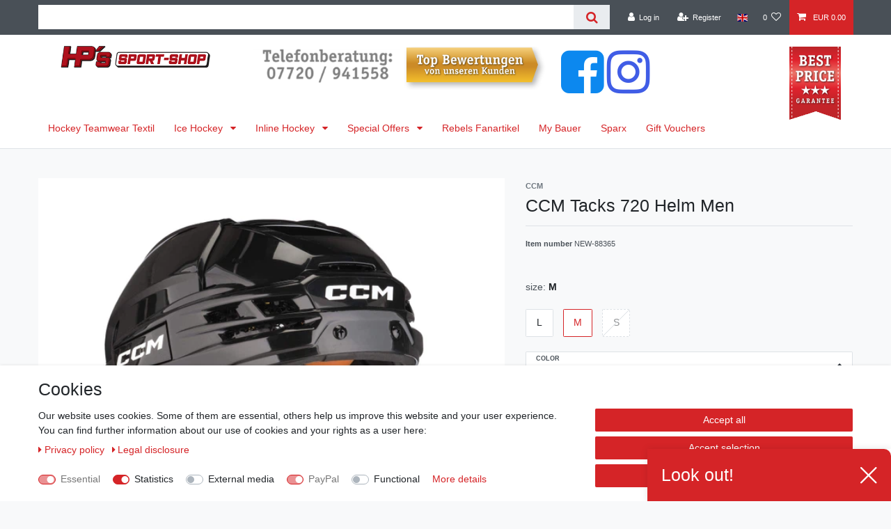

--- FILE ---
content_type: text/html; charset=UTF-8
request_url: https://hockey.hps-sport-shop.de/en/ccm-tacks-720-helm-men/a-29314
body_size: 67629
content:






<!DOCTYPE html>

<html lang="en" data-framework="vue" prefix="og: http://ogp.me/ns#" class="icons-loading">

<head>
                        

    <script type="text/javascript">
    (function() {
        var _availableConsents = {"necessary.consent":[true,[],null],"necessary.session":[true,[],null],"necessary.csrf":[true,["XSRF-TOKEN"],null],"necessary.shopbooster_cookie":[true,["plenty_cache"],null],"tracking.googleAnalytics4":[false,["_ga","_gid","_gat","_ga_TQ5Z4TL2JT"],false],"tracking.Uptain":[false,["uptain"],false],"tracking.matomo":["false",["_pk_id.4811.2dd5","_pk_ref.4811.2dd5","_pk_cvar.4811.2dd5","_pk_ses.4811.2dd5","mtm_consent","mtm_consent_removed","matomo_ignore","matomo_sessid","_pk_hsr"],"true"],"media.googleMaps":[null,[],null],"media.reCaptcha":[false,[],false],"paypal.paypal-cookies":[true,["X-PP-SILOVER","X-PP-L7","tsrc","paypalplus_session_v2"],true],"convenience.languageDetection":[null,[],null]};
        var _allowedCookies = ["plenty_cache","XSRF-TOKEN","X-PP-SILOVER","X-PP-L7","tsrc","paypalplus_session_v2","_pk_id.4811.2dd5","_pk_ref.4811.2dd5","_pk_cvar.4811.2dd5","_pk_ses.4811.2dd5","mtm_consent","mtm_consent_removed","matomo_ignore","matomo_sessid","_pk_hsr","plenty-shop-cookie","PluginSetPreview","SID_PLENTY_ADMIN_6906","PreviewCookie"] || [];

        window.ConsentManager = (function() {
            var _consents = (function() {
                var _rawCookie = document.cookie.split(";").filter(function (cookie) {
                    return cookie.trim().indexOf("plenty-shop-cookie=") === 0;
                })[0];

                if (!!_rawCookie) {
                    try {
                        _rawCookie = decodeURIComponent(_rawCookie);
                    } catch (e) {
                        document.cookie = "plenty-shop-cookie= ; expires = Thu, 01 Jan 1970 00:00:00 GMT"
                        return null;
                    }

                    try {
                        return JSON.parse(
                            _rawCookie.trim().substr("plenty-shop-cookie=".length)
                        );
                    } catch (e) {
                        return null;
                    }
                }
                return null;
            })();

            Object.keys(_consents || {}).forEach(function(group) {
                if(typeof _consents[group] === 'object' && _consents[group] !== null)
                {
                    Object.keys(_consents[group] || {}).forEach(function(key) {
                        var groupKey = group + "." + key;
                        if(_consents[group][key] && _availableConsents[groupKey] && _availableConsents[groupKey][1].length) {
                            Array.prototype.push.apply(_allowedCookies, _availableConsents[groupKey][1]);
                        }
                    });
                }
            });

            if(!_consents) {
                Object.keys(_availableConsents || {})
                    .forEach(function(groupKey) {
                        if(_availableConsents[groupKey] && ( _availableConsents[groupKey][0] || _availableConsents[groupKey][2] )) {
                            Array.prototype.push.apply(_allowedCookies, _availableConsents[groupKey][1]);
                        }
                    });
            }

            var _setResponse = function(key, response) {
                _consents = _consents || {};
                if(typeof key === "object" && typeof response === "undefined") {
                    _consents = key;
                    document.dispatchEvent(new CustomEvent("consent-change", {
                        detail: {key: null, value: null, data: key}
                    }));
                    _enableScriptsOnConsent();
                } else {
                    var groupKey = key.split(".")[0];
                    var consentKey = key.split(".")[1];
                    _consents[groupKey] = _consents[groupKey] || {};
                    if(consentKey === "*") {
                        Object.keys(_availableConsents).forEach(function(aKey) {
                            if(aKey.split(".")[0] === groupKey) {
                                _consents[groupKey][aKey.split(".")[1]] = response;
                            }
                        });
                    } else {
                        _consents[groupKey][consentKey] = response;
                    }
                    document.dispatchEvent(new CustomEvent("consent-change", {
                        detail: {key: key, value: response, data: _consents}
                    }));
                    _enableScriptsOnConsent();
                }
                if(!_consents.hasOwnProperty('_id')) {
                    _consents['_id'] = "2f886267dc5c0c959902dce94617636bf6c46636";
                }

                Object.keys(_availableConsents).forEach(function(key) {
                    if((_availableConsents[key][1] || []).length > 0) {
                        if(_isConsented(key)) {
                            _availableConsents[key][1].forEach(function(cookie) {
                                if(_allowedCookies.indexOf(cookie) < 0) _allowedCookies.push(cookie);
                            });
                        } else {
                            _allowedCookies = _allowedCookies.filter(function(cookie) {
                                return _availableConsents[key][1].indexOf(cookie) < 0;
                            });
                        }
                    }
                });

                document.cookie = "plenty-shop-cookie=" + JSON.stringify(_consents) + "; path=/; expires=" + _expireDate() + "; secure";
            };
            var _hasResponse = function() {
                return _consents !== null;
            };

            var _expireDate = function() {
                var expireSeconds = 0;
                                    expireSeconds = 8640000;
                                const date = new Date();
                date.setSeconds(date.getSeconds() + expireSeconds);
                const offset = date.getTimezoneOffset() / 60;
                date.setHours(date.getHours() - offset)
                return date.toUTCString();
            }
            var _isConsented = function(key) {
                var groupKey = key.split(".")[0];
                var consentKey = key.split(".")[1];

                if (consentKey === "*") {
                    return Object.keys(_availableConsents).some(function (aKey) {
                        var aGroupKey = aKey.split(".")[0];
                        return aGroupKey === groupKey && _isConsented(aKey);
                    });
                } else {
                    if(!_hasResponse()) {
                        return _availableConsents[key][0] || _availableConsents[key][2];
                    }

                    if(_consents.hasOwnProperty(groupKey) && _consents[groupKey].hasOwnProperty(consentKey))
                    {
                        return !!_consents[groupKey][consentKey];
                    }
                    else {
                        if(!!_availableConsents[key])
                        {
                            return _availableConsents[key][0];
                        }

                        console.warn("Cookie has been blocked due to not being registered: " + key);
                        return false;
                    }
                }
            };
            var _getConsents = function() {
                var _result = {};
                Object.keys(_availableConsents).forEach(function(key) {
                    var groupKey = key.split(".")[0];
                    var consentKey = key.split(".")[1];
                    _result[groupKey] = _result[groupKey] || {};
                    if(consentKey !== "*") {
                        _result[groupKey][consentKey] = _isConsented(key);
                    }
                });
                return _result;
            };
            var _isNecessary = function(key) {
                return _availableConsents.hasOwnProperty(key) && _availableConsents[key][0];
            };
            var _enableScriptsOnConsent = function() {
                var elementsToEnable = document.querySelectorAll("script[data-cookie-consent]");
                Array.prototype.slice.call(elementsToEnable).forEach(function(el) {
                    if(el.dataset && el.dataset.cookieConsent && _isConsented(el.dataset.cookieConsent) && el.type !== "application/javascript") {
                        var newScript = document.createElement("script");
                        if(el.src) {
                            newScript.src = el.src;
                        } else {
                            newScript.textContent = el.textContent;
                        }
                        el.parentNode.replaceChild(newScript, el);
                    }
                });
            };
            window.addEventListener("load", _enableScriptsOnConsent);
                        // Cookie proxy
            (function() {
                var _data = {};
                var _splitCookieString = function(cookiesString) {

                    var _allCookies = cookiesString.split(";");
                    var regex = /[^=]+=[^;]*;?((?:expires|path|domain)=[^;]*;)*/gm;
                    var cookies = [];

                    _allCookies.forEach(function(cookie){
                        if(cookie.trim().indexOf("plenty-shop-cookie=") === 0) {
                            var cookieString = decodeURIComponent(cookiesString);
                            var match;
                            while((match = regex.exec(cookieString)) !== null) {
                                if(match.index === match.lastIndex) {
                                    regex.lastIndex++;
                                }
                                cookies.push(match[0]);
                            }
                        } else if(cookie.length) {
                            cookies.push(cookie);
                        }
                    });

                    return cookies;

                };
                var _parseCookies = function (cookiesString) {
                    return _splitCookieString(cookiesString).map(function(cookieString) {
                        return _parseCookie(cookieString);
                    });
                };
                var _parseCookie = function(cookieString) {
                    var cookie = {
                        name: null,
                        value: null,
                        params: {}
                    };
                    var match = /^([^=]+)=([^;]*);*((?:[^;]*;?)*)$/.exec(cookieString.trim());
                    if(match && match[1]) {
                        cookie.name = match[1];
                        cookie.value = match[2];

                        (match[3] || "").split(";").map(function(param) {
                            return /^([^=]+)=([^;]*);?$/.exec(param.trim());
                        }).filter(function(param) {
                            return !!param;
                        }).forEach(function(param) {
                            cookie.params[param[1]] = param[2];
                        });

                        if(cookie.params && !cookie.params.path) {
                            cookie.params.path = "/";
                        }
                    }

                    return cookie;
                };
                var _isAllowed = function(cookieName) {
                    return _allowedCookies.some(function(allowedCookie) {
                        var match = /^\/(.*)\/([gmiy]*)$/.exec(allowedCookie);
                        return (match && match[1] && (new RegExp(match[1], match[2])).test(cookieName))
                            || allowedCookie === cookieName;
                    });
                };
                var _set = function(cookieString) {
                    var cookie = _parseCookie(cookieString);
                                                                    var domainParts = (window.location.host || window.location.hostname).split(".");
                        if(domainParts[0] === "www") {
                            domainParts.shift();
                            cookie.domain = "." + domainParts.join(".");
                        } else {
                            cookie.domain = (window.location.host || window.location.hostname);
                        }
                                        if(cookie && cookie.name) {
                        if(_isAllowed(cookie.name)) {
                            var cookieValue = cookie.value || "";
                            _data[cookie.name] = cookieValue + Object.keys(cookie.params || {}).map(function(paramKey) {
                                                            var date = new Date(_expireDate());
                                if(paramKey === "expires" && (new Date(cookie.params[paramKey]).getTime()) > date.getTime()) {
                                    return "; expires=" + _expireDate();
                                }
                                                            return "; " + paramKey.trim() + "=" + cookie.params[paramKey].trim();
                            }).join("");
                        } else {
                            _data[cookie.name] = null;
                            console.warn("Cookie has been blocked due to privacy settings: " + cookie.name);
                        }
                        _update();
                    }
                };
                var _get = function() {
                    return Object.keys(_data).filter(function (key) {
                        return !!_data[key];
                    }).map(function (key) {
                        return key + "=" + (_data[key].split(";")[0]);
                    }).join("; ");
                };
                var _update = function() {
                    delete document.cookie;
                    var cookies = _parseCookies(document.cookie);
                    Object.keys(_data).forEach(function(key) {
                        if(!_data[key]) {
                            // unset cookie
                            var domains = (window.location.host || window.location.hostname).split(".");
                            while(domains.length > 1) {
                                document.cookie = key + "=; path=/; expires=Thu, 01 Jan 1970 00:00:01 GMT; domain="+domains.join(".");
                                document.cookie = key + "=; path=/; expires=Thu, 01 Jan 1970 00:00:01 GMT; domain=."+domains.join(".");
                                domains.shift();
                            }
                            document.cookie = key + "=; path=/; expires=Thu, 01 Jan 1970 00:00:01 GMT;";
                            delete _data[key];
                        } else {
                            var existingCookie = cookies.find(function(cookie) { return cookie.name === key; });
                            var parsedData = _parseCookie(key + "=" + _data[key]);
                            if(!existingCookie || existingCookie.value !== parsedData.value) {
                                document.cookie = key + "=" + _data[key];
                            } else {
                                // console.log('No changes to cookie: ' + key);
                            }
                        }
                    });

                    if(!document.__defineGetter__) {
                        Object.defineProperty(document, 'cookie', {
                            get: _get,
                            set: _set
                        });
                    } else {
                        document.__defineGetter__('cookie', _get);
                        document.__defineSetter__('cookie', _set);
                    }
                };

                _splitCookieString(document.cookie).forEach(function(cookie)
                {
                    _set(cookie);
                });

                _update();
            })();
            
            return {
                setResponse: _setResponse,
                hasResponse: _hasResponse,
                isConsented: _isConsented,
                getConsents: _getConsents,
                isNecessary: _isNecessary
            };
        })();
    })();
</script>


    
<meta charset="utf-8">
<meta http-equiv="X-UA-Compatible" content="IE=edge">
<meta name="viewport" content="width=device-width, initial-scale=1">
<meta name="generator" content="plentymarkets" />
<meta name="format-detection" content="telephone=no"> 
<link rel="icon" type="image/x-icon" href="https://cdn03.plentymarkets.com/jspemrmh7klx/frontend/HPLogoneu1.jpg">



            <link rel="canonical" href="https://hockey.hps-sport-shop.de/en/ccm-tacks-720-helm-men/a-29314">
    
                        <link rel="alternate" hreflang="x-default" href="https://hockey.hps-sport-shop.de/ccm-tacks-720-helm-senior/a-29314"/>
                    <link rel="alternate" hreflang="de" href="https://hockey.hps-sport-shop.de/ccm-tacks-720-helm-senior/a-29314"/>
                    <link rel="alternate" hreflang="en" href="https://hockey.hps-sport-shop.de/en/ccm-tacks-720-helm-men/a-29314"/>
            
<style data-font="Custom-Font">
    
                
        .icons-loading .fa { visibility: hidden !important; }
</style>

<link rel="preload" href="https://cdn03.plentymarkets.com/jspemrmh7klx/plugin/84/ceres/css/ceres-icons.css" as="style" onload="this.onload=null;this.rel='stylesheet';">
<noscript><link rel="stylesheet" href="https://cdn03.plentymarkets.com/jspemrmh7klx/plugin/84/ceres/css/ceres-icons.css"></noscript>


<link rel="preload" as="style" href="https://cdn03.plentymarkets.com/jspemrmh7klx/plugin/84/ceres/css/ceres-base.css?v=7e03690f2593357b33890bf11f23b200faf0b87a">
    <link rel="stylesheet" href="https://cdn03.plentymarkets.com/jspemrmh7klx/plugin/84/ceres/css/ceres-base.css?v=7e03690f2593357b33890bf11f23b200faf0b87a">


<script type="application/javascript">
    /*! loadCSS. [c]2017 Filament Group, Inc. MIT License */
    /* This file is meant as a standalone workflow for
    - testing support for link[rel=preload]
    - enabling async CSS loading in browsers that do not support rel=preload
    - applying rel preload css once loaded, whether supported or not.
    */
    (function( w ){
        "use strict";
        // rel=preload support test
        if( !w.loadCSS ){
            w.loadCSS = function(){};
        }
        // define on the loadCSS obj
        var rp = loadCSS.relpreload = {};
        // rel=preload feature support test
        // runs once and returns a function for compat purposes
        rp.support = (function(){
            var ret;
            try {
                ret = w.document.createElement( "link" ).relList.supports( "preload" );
            } catch (e) {
                ret = false;
            }
            return function(){
                return ret;
            };
        })();

        // if preload isn't supported, get an asynchronous load by using a non-matching media attribute
        // then change that media back to its intended value on load
        rp.bindMediaToggle = function( link ){
            // remember existing media attr for ultimate state, or default to 'all'
            var finalMedia = link.media || "all";

            function enableStylesheet(){
                // unbind listeners
                if( link.addEventListener ){
                    link.removeEventListener( "load", enableStylesheet );
                } else if( link.attachEvent ){
                    link.detachEvent( "onload", enableStylesheet );
                }
                link.setAttribute( "onload", null );
                link.media = finalMedia;
            }

            // bind load handlers to enable media
            if( link.addEventListener ){
                link.addEventListener( "load", enableStylesheet );
            } else if( link.attachEvent ){
                link.attachEvent( "onload", enableStylesheet );
            }

            // Set rel and non-applicable media type to start an async request
            // note: timeout allows this to happen async to let rendering continue in IE
            setTimeout(function(){
                link.rel = "stylesheet";
                link.media = "only x";
            });
            // also enable media after 3 seconds,
            // which will catch very old browsers (android 2.x, old firefox) that don't support onload on link
            setTimeout( enableStylesheet, 3000 );
        };

        // loop through link elements in DOM
        rp.poly = function(){
            // double check this to prevent external calls from running
            if( rp.support() ){
                return;
            }
            var links = w.document.getElementsByTagName( "link" );
            for( var i = 0; i < links.length; i++ ){
                var link = links[ i ];
                // qualify links to those with rel=preload and as=style attrs
                if( link.rel === "preload" && link.getAttribute( "as" ) === "style" && !link.getAttribute( "data-loadcss" ) ){
                    // prevent rerunning on link
                    link.setAttribute( "data-loadcss", true );
                    // bind listeners to toggle media back
                    rp.bindMediaToggle( link );
                }
            }
        };

        // if unsupported, run the polyfill
        if( !rp.support() ){
            // run once at least
            rp.poly();

            // rerun poly on an interval until onload
            var run = w.setInterval( rp.poly, 500 );
            if( w.addEventListener ){
                w.addEventListener( "load", function(){
                    rp.poly();
                    w.clearInterval( run );
                } );
            } else if( w.attachEvent ){
                w.attachEvent( "onload", function(){
                    rp.poly();
                    w.clearInterval( run );
                } );
            }
        }


        // commonjs
        if( typeof exports !== "undefined" ){
            exports.loadCSS = loadCSS;
        }
        else {
            w.loadCSS = loadCSS;
        }
    }( typeof global !== "undefined" ? global : this ) );

    (function() {
        var checkIconFont = function() {
            if(!document.fonts || document.fonts.check("1em FontAwesome")) {
                document.documentElement.classList.remove('icons-loading');
            }
        };

        if(document.fonts) {
            document.fonts.addEventListener("loadingdone", checkIconFont);
            window.addEventListener("load", checkIconFont);
        }
        checkIconFont();
    })();
</script>

                    

<!-- Extend the existing style with a template -->
                            <!-- This template is only used for providing the stylesheet path in the respective container. The stylesheet will only apply if the CeresCoconut Stylesheet data provider is linked in the CMS » Container link menu -->

<link rel="stylesheet" href="https://cdn03.plentymarkets.com/jspemrmh7klx/plugin/84/cerescoconut/css/main.css">

<script src="https://code.jquery.com/jquery-3.5.1.min.js" integrity="sha256-9/aliU8dGd2tb6OSsuzixeV4y/faTqgFtohetphbbj0=" crossorigin="anonymous"></script>



<script type="text/javascript">
var _paq = _paq || [];
_paq.push(['trackPageView']);
_paq.push(['enableLinkTracking']);
(function() {
var u="//analytics.ycdn.de/";
_paq.push(['setTrackerUrl', u+'piwik.php']);
_paq.push(['setSiteId', 4811]);
var d=document, g=d.createElement('script'), s=d.getElementsByTagName('script')[0];
g.type='text/javascript'; g.async=true; g.defer=true; g.src=u+'piwik.js'; s.parentNode.insertBefore(g,s);
})();
</script>

<script>
var doofinder_script ='//cdn.doofinder.com/media/js/doofinder-classic.7.latest.min.js';
(function(d,t){var f=d.createElement(t),s=d.getElementsByTagName(t)[0];f.async=1;
f.src=('https:'==location.protocol?'https:':'http:')+doofinder_script;
f.setAttribute('charset','utf-8');
s.parentNode.insertBefore(f,s)}(document,'script'));




var dfClassicLayers = [{
  "hashid": "cfa1a08397d3bbd05af6e1b855feb4f4",
  "zone": "eu1",
  "display": {
    "lang": "de"
  },
  "queryInput": ".search-input"
}];
</script>


    <script type="text/javascript">
        (function(d, t) {
            var v = d.createElement(t), s = d.getElementsByTagName(t)[0];
             v.onload = function() {
                window.voiceflow.chat.load({
                    verify: { projectID: '680939623d2d5fbbc77e78f1' },
                    url: 'https://general-runtime.voiceflow.com',
                    versionID: 'production',
                    voice: {
                        url: "https://runtime-api.voiceflow.com"
                    }
                });
            }
            v.src = "https://cdn.voiceflow.com/widget-next/bundle.mjs"; v.type = "text/javascript"; s.parentNode.insertBefore(v, s);
        })(document, 'script');
    </script>

                    <link rel="stylesheet" href="https://cdn03.plentymarkets.com/jspemrmh7klx/plugin/84/cookiebar/css/cookie-bar.css">



<style type="text/css">
    .cookie-bar {
        box-shadow: 0 1px 5px rgba(0, 0, 0, 0.15);
    }

    .cookie-bar__header .cookie-bar__header-image {
        max-height: 3.5rem;
        margin-right: 1rem;
        margin-bottom: 1rem;
    }

    .cookie-bar__header .cookie-bar__header-title {
        display: inline-block;
        margin-top: .5rem;
        margin-bottom: 1rem;
    }

    .cookie-bar-header img {
        max-height: 3.5rem;
        margin-right: 1rem;
        margin-bottom: 1rem;
    }

    .cookie-bar.container.out {
        width: unset;
        padding: 0;
        margin-left: unset;
        margin-right: unset;
    }

    .cookie-bar .privacy-settings {
        max-height: 50vh;
    }

    .cookie-bar .privacy-settings table tr td:first-child {
        width: 200px;
    }

    .cookie-bar-toggle {
        display: none;
    }

    .cookie-bar.out {
        left: 15px;
        right: auto;
    }

    .cookie-bar.out > .container-max {
        display: none;
    }

    .cookie-bar.out > .cookie-bar-toggle {
        display: block;
    }

    
    /* Box Shadow use as background overlay */
    .cookie-bar.overlay:not(.out) {
        box-shadow: 0 0 0 calc(100vh + 100vw) rgba(0, 0, 0, 0.5);
    }

    /* card a margin fix */
    .cookie-bar a.card-link.text-primary.text-appearance {
        margin-left: 0;
    }

    /* Cookiebar extra styles */

            @media only screen and (min-width: 576px) and (max-width: 767px) {
            .cookie-bar:not(.out) .responsive-btn {
                display: flex;
                justify-content: space-between;
            }
            .cookie-bar:not(.out) .responsive-btn > .btn-primary.btn-block {
                margin-top: 0 !important;
                flex: 0 0 32%;
            }
        }
        
    
    /* custom css */
        #888888
    
</style>



                    <script async src="https://www.googletagmanager.com/gtag/js?id=G-TQ5Z4TL2JT" type="text/plain" data-cookie-consent="tracking.googleAnalytics4"></script>
<script>
    window.dataLayer = window.dataLayer || [];
    function gtag() {
        dataLayer.push(arguments);
    }
    
    gtag('consent', 'default', {
        'ad_storage': 'denied',
        'ad_user_data': 'denied',
        'ad_personalization': 'denied',
        'analytics_storage': 'denied'
    });     
</script>
<script type="text/plain" data-cookie-consent="tracking.googleAnalytics4">
    window.dataLayer = window.dataLayer || [];
    function gtag() {
        dataLayer.push(arguments);
    }
    
    gtag('consent', 'update', {
            'ad_storage': 'granted',
            'ad_user_data': 'granted',
            'ad_personalization': 'granted',
            'analytics_storage': 'granted'
    });
</script> 
<script type="text/plain" data-cookie-consent="tracking.googleAnalytics4">
    
    window.dataLayer = window.dataLayer || [];
    function gtag(){dataLayer.push(arguments);}
    
    gtag('js', new Date());

            gtag('config', "G-TQ5Z4TL2JT", { 'anonymize_ip': true })
    
            
    </script>

            



    
    
                
    
    

    
    
    
    
    

                    


<meta name="robots" content="all">
<meta property="og:title" content="CCM Tacks 720 Helm Men
         | HPs Sport Shop"/>
<meta property="og:type" content="article"/>
<meta property="og:url" content="https://hockey.hps-sport-shop.de/en/ccm-tacks-720-helm-men/a-29314"/>
<meta property="og:image" content="https://cdn03.plentymarkets.com/jspemrmh7klx/item/images/29314/full/HT720-12-01.jpg"/>
<meta property="thumbnail" content="https://cdn03.plentymarkets.com/jspemrmh7klx/item/images/29314/full/HT720-12-01.jpg"/>

<script type="application/ld+json">
            {
                "@context"      : "https://schema.org/",
                "@type"         : "Product",
                "@id"           : "128947",
                "name"          : "CCM Tacks 720 Helm Men",
                "category"      : "Helmet",
                "releaseDate"   : "2010-09-16T00:00:00+02:00",
                "image"         : "https://cdn03.plentymarkets.com/jspemrmh7klx/item/images/29314/full/HT720-12-01.jpg",
                "identifier"    : "128947",
                "description"   : "As the saying goes, cooler heads will prevail—make sure you&#039;ve done everything you can to ensure that with the new TACKS 720 helmet. It&#039;s equipped with the game-changing AER-TEC thermoregulation system, ensuring that air circulation and sweat evaporation are optimized. Light and breathable while also offering next-level protection, it keeps both your head and your lettuce safe. AER-TEC thermoregulation system with Nest Tech + I.Q.Shion Dri Innovative AER-TEC ventilation system powered by Nest Tech and channels allow max airflow and keep your head cool and comfortable. New and improved I.Q. Shion Dry will not retain extra sweat at the forehead Nest Tech + D30® + multi-density foam Elite-level protection from combination of 3D printed Nest Tech in key areas plus rate sensitive D30® smart material and quality foams to help distribute impact energy Nest tech liner + multi-density foams Offers the ultimate in comfort and ﬁt as it conforms to the shape of your head like no other liner ever has Active stabilizer and tool-free adjustment system Self-adjusting occipital support and an easy front-to-back side adjustment provide a customized snug ﬁt that stays in place Optimized aesthetics and reinforced side impact frame A pro-approved look with structure stiffness for added protection on sides Trust the TACKS 720 hockey helmet to keep your head cool and in the game. With AER-TEC thermoregulation, it guarantees optimal air circulation. S= 51cm - 56cmM= 55cm - 58,5cmL= 58cm - 62cm",
                "disambiguatingDescription" : "",
                "manufacturer"  : {
                    "@type"         : "Organization",
                    "name"          : "CCM"
                },
                "sku"           : "128947",
                "offers": {
                    "@type"         : "Offer",
                    "priceCurrency" : "EUR",
                    "price"         : "167.23",
                    "url"           : "https://hockey.hps-sport-shop.de/en/ccm-tacks-720-helm-men/a-29314",
                    "priceSpecification":[
                                                    {
                                "@type": "UnitPriceSpecification",
                                "price": "218.40",
                                "priceCurrency": "EUR",
                                "priceType": "ListPrice",
                                "referenceQuantity": {
                                    "@type": "QuantitativeValue",
                                    "value": "1",
                                    "unitCode": "C62"
                                }
                            },
                                                {
                            "@type": "UnitPriceSpecification",
                            "price": "167.23",
                            "priceCurrency": "EUR",
                            "priceType": "SalePrice",
                            "referenceQuantity": {
                                "@type": "QuantitativeValue",
                                "value": "1",
                                "unitCode": "C62"
                            }
                        }

                    ],
                    "availability"  : "",
                    "itemCondition" : "https://schema.org/NewCondition"
                },
                "depth": {
                    "@type"         : "QuantitativeValue",
                    "value"         : "0"
                },
                "width": {
                    "@type"         : "QuantitativeValue",
                    "value"         : "0"
                },
                "height": {
                    "@type"         : "QuantitativeValue",
                    "value"         : "0"
                },
                "weight": {
                    "@type"         : "QuantitativeValue",
                    "value"         : "700"
                }
            }
        </script>

<title>CCM Tacks 720 Helm Men
         | HPs Sport Shop</title>

                <style>.paypalSmartButtons{    
max-width: 250px;
    float: right;
}</style>
                <script>(function(w,d,s,l,i){w[l]=w[l]||[];w[l].push({'gtm.start':
new Date().getTime(),event:'gtm.js'});var f=d.getElementsByTagName(s)[0],
j=d.createElement(s),dl=l!='dataLayer'?'&l='+l:'';j.async=true;j.src=
'https://www.googletagmanager.com/gtm.js?id='+i+dl;f.parentNode.insertBefore(j,f);
})(window,document,'script','dataLayer','GTM-NCKHP9S');</script>

<script type="application/ld+json">
{
  "@context": "https://schema.org",
  "@type": "Organization",
  "name": "HP´s Sport-Shop",
  "url": "https://hockey.hps-sport-shop.de/",
  "logo": "https://cdn03.plentymarkets.com/jspemrmh7klx/frontend/bilder/logo.png",
  "contactPoint" : [
   { "@type" : "ContactPoint",
     "telephone" : "+49 (0) 7720 - 941558",
     "contactType" : "customer service"
   } ]
}
</script>
    <script></script>
                        <style>
    #paypal_loading_screen {
        display: none;
        position: fixed;
        z-index: 2147483640;
        top: 0;
        left: 0;
        width: 100%;
        height: 100%;
        overflow: hidden;

        transform: translate3d(0, 0, 0);

        background-color: black;
        background-color: rgba(0, 0, 0, 0.8);
        background: radial-gradient(ellipse closest-corner, rgba(0,0,0,0.6) 1%, rgba(0,0,0,0.8) 100%);

        color: #fff;
    }

    #paypal_loading_screen .paypal-checkout-modal {
        font-family: "HelveticaNeue", "HelveticaNeue-Light", "Helvetica Neue Light", helvetica, arial, sans-serif;
        font-size: 14px;
        text-align: center;

        box-sizing: border-box;
        max-width: 350px;
        top: 50%;
        left: 50%;
        position: absolute;
        transform: translateX(-50%) translateY(-50%);
        cursor: pointer;
        text-align: center;
    }

    #paypal_loading_screen.paypal-overlay-loading .paypal-checkout-message, #paypal_loading_screen.paypal-overlay-loading .paypal-checkout-continue {
        display: none;
    }

    .paypal-checkout-loader {
        display: none;
    }

    #paypal_loading_screen.paypal-overlay-loading .paypal-checkout-loader {
        display: block;
    }

    #paypal_loading_screen .paypal-checkout-modal .paypal-checkout-logo {
        cursor: pointer;
        margin-bottom: 30px;
        display: inline-block;
    }

    #paypal_loading_screen .paypal-checkout-modal .paypal-checkout-logo img {
        height: 36px;
    }

    #paypal_loading_screen .paypal-checkout-modal .paypal-checkout-logo img.paypal-checkout-logo-pp {
        margin-right: 10px;
    }

    #paypal_loading_screen .paypal-checkout-modal .paypal-checkout-message {
        font-size: 15px;
        line-height: 1.5;
        padding: 10px 0;
    }

    #paypal_loading_screen.paypal-overlay-context-iframe .paypal-checkout-message, #paypal_loading_screen.paypal-overlay-context-iframe .paypal-checkout-continue {
        display: none;
    }

    .paypal-spinner {
        height: 30px;
        width: 30px;
        display: inline-block;
        box-sizing: content-box;
        opacity: 1;
        filter: alpha(opacity=100);
        animation: rotation .7s infinite linear;
        border-left: 8px solid rgba(0, 0, 0, .2);
        border-right: 8px solid rgba(0, 0, 0, .2);
        border-bottom: 8px solid rgba(0, 0, 0, .2);
        border-top: 8px solid #fff;
        border-radius: 100%
    }

    .paypalSmartButtons div {
        margin-left: 10px;
        margin-right: 10px;
    }
</style>    
                                    
    </head>

<body class="page-singleitem item-29314 variation-128947 ">

                    

<script>
    if('ontouchstart' in document.documentElement)
    {
        document.body.classList.add("touch");
    }
    else
    {
        document.body.classList.add("no-touch");
    }
</script>


<div id="vue-app" class="app">
    
    <lazy-hydrate when-idle>
        <notifications template="#vue-notifications" :initial-notifications="{&quot;error&quot;:null,&quot;warn&quot;:null,&quot;info&quot;:null,&quot;success&quot;:null,&quot;log&quot;:null}"></notifications>
    </lazy-hydrate>

    

                
<header id="page-header" class="default-header d-print-none">
    <div class="container-max">
        <div class="row flex-row-reverse position-relative">
            <div id="page-header-parent" class="col-12 header-container" data-header-offset>
                <div class="top-bar header-fw">
                    <div class="container-max px-0 pr-lg-3">
                        <div class="row mx-0 position-relative">
                            <div class="top-bar-items order-1 search-permanent d-flex flex-grow-1 flex-column-reverse flex-md-row">
                                <div class="always-visible-search flex-grow-1">
                                    <item-search>
                                        <div class="position-relative d-flex flex-grow-1">
                                            <input type="search" class="search-input px-3 py-2 flex-grow-1">
                                            <button class="search-submit px-3" type="submit">
                                                <i class="fa fa-search"></i>
                                            </button>
                                        </div>
                                    </item-search>
                                </div>
                            </div>
                            <div class="top-bar-items order-2 tb-controls">
                                <div class="controls">
                                    <ul id="controlsList" class="controls-list mb-0 d-flex list-inline pl-2 pl-sm-1 pl-md-0">
                                        <li class="list-inline-item control-user">
                                            <client-only>
                                                <user-login-handler>
                                                    <a class="nav-link" data-toggle="modal" aria-label="Log in">
                                                        <i class="fa fa-user mr-0 mr-sm-1" aria-hidden="true"></i>
                                                        <span class="d-none d-sm-inline">Log in</span>
                                                    </a>
                                                    <a class="nav-link" data-toggle="modal" aria-label="Register">
                                                        <i class="fa fa-user-plus mr-0 mr-sm-1" aria-hidden="true"></i>
                                                        <span class="d-none d-sm-inline">Register</span>
                                                    </a>
                                                </user-login-handler>
                                            </client-only>
                                        </li>
                                        <li class="list-inline-item dropdown control-languages">
                                            <a class="nav-link"
                                               data-toggle="collapse"
                                               href="#countrySettings"
                                               aria-expanded="false"
                                               aria-controls="countrySettings"
                                               data-parent="#controlsList"
                                               aria-label="Country">
                                                <i class="flag-icon flag-icon-en"></i>
                                            </a>
                                        </li>

                                                                                                                                                                   <li class="list-inline-item control-wish-list">
                                                <lazy-hydrate when-idle>
                                                    <wish-list-count>
                                                        <a class="nav-link" aria-label="Wish list">
                                                            <span class="badge-right mr-1 d-none d-sm-inline">0</span>
                                                            <i class="fa fa-heart-o" aria-hidden="true"></i>
                                                        </a>
                                                    </wish-list-count>
                                                </lazy-hydrate>
                                            </li>
                                                                                <li class="list-inline-item control-basket position-relative">
                                            <a v-toggle-basket-preview href="#" class="toggle-basket-preview nav-link" >
                                                
                                                <icon icon="shopping-cart" class-loading="fa-refresh" :loading="$store.state.basket.isBasketLoading"></icon>
                                                                                                    <span class="badge p-0 ml-2" v-if="!$store.state.basket.showNetPrices" v-basket-item-sum="$store.state.basket.data.itemSum">0,00 EUR</span>
                                                    <span class="badge p-0 ml-2" v-else v-cloak v-basket-item-sum="$store.state.basket.data.itemSumNet">0,00 EUR</span>
                                                                                            </a>

                                                <basket-preview v-if="$store.state.lazyComponent.components['basket-preview']" :show-net-prices="true">
                                                    <template #before-basket-item>
                                                                            
                                                    </template>
                                                    <template #after-basket-item>
                                                                            
                                                    </template>
                                                    <template #before-basket-totals>
                                                                            
                                                    </template>
                                                    <template #before-item-sum>
                                                                            
                                                    </template>
                                                    <template #after-item-sum>
                                                                            
                                                    </template>
                                                    <template #before-shipping-costs>
                                                                            
                                                    </template>
                                                    <template #after-shipping-costs>
                                                                            
                                                    </template>
                                                    <template #before-total-sum>
                                                                            
                                                    </template>
                                                    <template #before-vat>
                                                                            
                                                    </template>
                                                    <template #after-vat>
                                                                            
                                                    </template>
                                                    <template #after-total-sum>
                                                                            
                                                    </template>
                                                    <template #after-basket-totals>
                                                                            
                                                    </template>
                                                    <template #before-checkout-button>
                                                                            
                                                    </template>
                                                    <template #after-checkout-button>
                                                                    <!-- Include the PayPal JavaScript SDK -->
<script2 type="text/javascript">
    if(!document.getElementById('paypal-smart-payment-script'))
    {
    var script = document.createElement("script");
    script.type = "module";
    script.id = "paypal-smart-payment-script";
    script.src = "https://cdn03.plentymarkets.com/jspemrmh7klx/plugin/84/paypal/js/smartPaymentScript.min.js";
    script.setAttribute("data-client-id", "AfslQana4f4CQjHvRBnUc6vBJg5jgJuZFwM-SbrTiGKUAqB7MrxQv3QWFdQ6U1h7ogMDokT1DNBzRxMw");
    script.setAttribute("data-user-id-token", "");
    script.setAttribute("data-merchant-id", "32Z6724AG8ZAJ");
    script.setAttribute("data-currency", "EUR");
    script.setAttribute("data-append-trailing-slash", "");
    script.setAttribute("data-locale", "en_GB");
    script.setAttribute("sandbox", "");
    script.setAttribute("googlePayComponent", 1);
    script.setAttribute("applePayComponent", 1);
    script.setAttribute("logToken", "1878c9f309b0f64654d49a936fc627e7");
    document.body.appendChild(script);
    } else {
        var script = document.getElementById('paypal-smart-payment-script');
        script.src = "https://cdn03.plentymarkets.com/jspemrmh7klx/plugin/84/paypal/js/smartPaymentScript.min.js";
        script.setAttribute("data-client-id", "AfslQana4f4CQjHvRBnUc6vBJg5jgJuZFwM-SbrTiGKUAqB7MrxQv3QWFdQ6U1h7ogMDokT1DNBzRxMw");
        script.setAttribute("data-user-id-token", "");
        script.setAttribute("data-merchant-id", "32Z6724AG8ZAJ");
        script.setAttribute("data-currency", "EUR");
        script.setAttribute("data-append-trailing-slash", "");
        script.setAttribute("data-locale", "en_GB");
        script.setAttribute("sandbox", "");
        script.setAttribute("googlePayComponent", 1);
        script.setAttribute("applePayComponent", 1);
        script.setAttribute("logToken", "1878c9f309b0f64654d49a936fc627e7");
    }
</script2>

<!-- Set up a container element for the button -->
<div id="paypal-button-container_6978ffb8cc108" class="paypalSmartButtons btn btn-block" data-uuid="6978ffb8cc108">
    <script2 type="text/javascript">
                    if (typeof paypal_plenty_sdk === 'undefined' || typeof renderPayPalButtons !== 'function') {
                document.addEventListener('payPalScriptInitialized', () => {
                    renderPayPalButtons('6978ffb8cc108', 'paylater', 'paypal', 'rect', 'blue');
                });
            } else {
                renderPayPalButtons('6978ffb8cc108', 'paylater', 'paypal', 'rect', 'blue');
            }
                    if (typeof paypal_plenty_sdk === 'undefined' || typeof renderPayPalButtons !== 'function') {
                document.addEventListener('payPalScriptInitialized', () => {
                    renderPayPalButtons('6978ffb8cc108', 'paypal', 'checkout', 'rect', 'blue');
                });
            } else {
                renderPayPalButtons('6978ffb8cc108', 'paypal', 'checkout', 'rect', 'blue');
            }
            </script2>
</div>
                    
                                                    </template>
                                                </basket-preview>
                                        </li>
                                    </ul>
                                </div>
                            </div>
                        </div>
                    </div>

                    <div class="container-max px-0 px-lg-3">
                        <div class="row mx-0 flex-row-reverse position-relative">
                            <div id="searchBox" class="cmp cmp-search-box collapse">
                                                                                                    <lazy-load component="item-search">
                                        <item-search></item-search>
                                    </lazy-load>
                                                            </div>

                            
                            <div id="countrySettings" class="cmp cmp-country-settings collapse">
                                <div class="container-max">
                                    <div class="row py-3">
                                        <div class="col-12 col-lg-6">
                                                                                        <div class="language-settings">
                                                <div class="list-title">
                                                    <strong>Language</strong>
                                                    <hr>
                                                </div>

                                                                                                                                                <ul class="row">
                                                                                                                                                                    <li class="col-6 col-sm-4 px-0">
                                                            <a class="nav-link" href="https://hockey.hps-sport-shop.de/ccm-tacks-720-helm-senior/a-29314" data-update-url>
                                                                <i class="flag-icon flag-icon-de"></i>
                                                                German
                                                            </a>
                                                        </li>
                                                                                                                                                                    <li class="col-6 col-sm-4 px-0 active">
                                                            <a class="nav-link" href="https://hockey.hps-sport-shop.de/en/ccm-tacks-720-helm-men/a-29314" data-update-url>
                                                                <i class="flag-icon flag-icon-en"></i>
                                                                English
                                                            </a>
                                                        </li>
                                                                                                    </ul>
                                            </div>
                                                                                    </div>
                                        <div class="col-12 col-lg-6">
                                            <div class="shipping-settings">
                                                <div class="list-title">
                                                    <strong>Country of delivery</strong>
                                                    <hr>
                                                </div>
                                                <intersect>
                                                    <shipping-country-select :disable-input="false"></shipping-country-select>
                                                    <template #loading>
                                                        <div class="row" style="height:1px;"></div>
                                                    </template>
                                                </intersect>
                                            </div>
                                        </div>
                                    </div>
                                </div>
                            </div>
                        </div>
                    </div>
                </div>
                <div class="brand-line header-fw bg-white p-2">
                    <div class="container-max">
                        <div class="row mx-0 position-relative">
                            <div class="col-3">
                                <div class="brand-wrapper px-lg-3">
                                    <a class="navbar-brand py-2" href="/en">
                                                                                    <img alt="HPs Sport Shop" src="https://cdn03.plentymarkets.com/jspemrmh7klx/frontend/bilder/logo.png" class="img-fluid" />

                                                                            </a>
                                </div>
                            </div>
                            <div class="col-9" style="padding-left=0px">
                                <div class="header-icon-box phone">
                                    <img src="https://cdn03.plentymarkets.com/jspemrmh7klx/frontend/bilder/telefonberatung.png" alt="Kontakthotline">
                                </div>
                                <div class="header-icon-box bewertung">
                                    <img src="https://cdn03.plentymarkets.com/jspemrmh7klx/frontend/bilder/top-bewertung.png" alt="Top Bewertung">
                                </div>
                                <!-- <div class="header-icon-box ts-siegel">
                                    <a href="https://www.trustedshops.de/bewertung/info_X770B5E8ECE58FFA5A259B634E3B6F4BE.html"><img src="https://cdn03.plentymarkets.com/jspemrmh7klx/frontend/bilder/TrustedShops-rgb-Siegel_50Hpx.png" alt="TrustedShops" /></a>
                                </div> -->
                            <div class="header-icon-box social-icons" style="padding-left: 10px;width: 20%;">
                                    <!-- Image Map Generated by http://www.image-map.net/ -->
                                    <a href="https://www.facebook.com/HPsSportShop/" title="Zu unserer Facebook-Seite"><i class="fab fa-facebook-square" style="font: normal normal normal 72px/1 FontAwesome;color: #0C88EF;"></i></a>
                                    <a href="https://www.instagram.com/hps_sport_shop/" title="Zu unserem Instagram Konto"><i class="fab fa-instagram" style="font: normal normal normal 72px/1 FontAwesome;color: #405DE6;"></i></a>
                                </div>

                                <div class="header-icon-box bestprice">
                                    <img src="https://cdn03.plentymarkets.com/jspemrmh7klx/frontend/bilder/best-price.png" alt="Best-Preis-Garantie">
                                </div>

                                <button v-open-mobile-navigation id="mobile-navigation-toggler" class="navbar-toggler d-lg-none p-3" type="button" aria-label="Open mobile navigation menu">
                                        &#9776;
                                    </button>
                            </div>
                        
                        </div>
                    </div>
                </div>

                

<nav class="navbar header-fw p-0 border-bottom megamenu">
    <div class="container-max d-block">
        <div class="row mx-0 position-relative d-flex">
            
            <div class="main-navbar-collapsable d-none d-lg-block">
                                    
<ul class="mainmenu p-0 m-0 d-flex" itemscope itemtype="https://schema.org/SiteNavigationElement" role="navigation">
                
    
            
        
                                                                
            
                <li>
                    <a href="/en/bauer-teamwear-textil" itemprop="name">
                        Hockey Teamwear Textil
                    </a>
                </li>

                        
        
                                                                                                                                                                                                                                                                                                                                                                                                                                                                                                                                                                                                                                                                                                                                                                                                                                                                                                                                                                                                                                                                                                                                                                                                                                                                                                                                                                                                                                                                                                                                                                                                                                                                                                
            
                <li class="ddown" v-navigation-touch-handler>
                    <a href="/en/ice-hockey" itemprop="name">
                        Ice Hockey
                    </a>
                                        <ul data-level="1" class="collapse nav-dropdown-0">
                                                                                                                                                                                                                                                                                                                                                                <li><ul class="collapse-inner">
                                    <li class="level1">
                                                <a @touchstart.stop href="/en/ice-hockey/nhl-t-shirts" itemprop="name">NHL T-Shirts</a>
                    </li>
                                                                
                                                        </ul></li>
                                                                                                                    <li><ul class="collapse-inner">
                                    <li class="level1">
                                                <a @touchstart.stop href="/en/ice-hockey/schlaeger-junior-40-52-flex" itemprop="name">Sticks  Junior (40-52 Flex)</a>
                    </li>
                                                                
                                                        </ul></li>
                                                                                                                    <li><ul class="collapse-inner">
                                    <li class="level1">
                                                <a @touchstart.stop href="/en/ice-hockey/schlaeger-int-55-75-flex" itemprop="name">Sticks Intermediate (55-75 Flex)</a>
                    </li>
                                                                
                                                        </ul></li>
                                                                                                                    <li><ul class="collapse-inner">
                                    <li class="level1">
                                                <a @touchstart.stop href="/en/ice-hockey/schlaeger-sr-75-112" itemprop="name">Sticks Senior (Flex 75-112)</a>
                    </li>
                                                                
                                                        </ul></li>
                                                                                                                    <li><ul class="collapse-inner">
                                    <li class="level1">
                                                <a @touchstart.stop href="/en/ice-hockey/schlaeger-bamb-30-40-flex" itemprop="name">Sticks Youth (30-40 Flex)</a>
                    </li>
                                                                
                                                        </ul></li>
                                                                                                                    <li><ul class="collapse-inner">
                                    <li class="level1">
                                                <a @touchstart.stop href="/en/ice-hockey/shin-pads" itemprop="name">Shin Pads</a>
                    </li>
                                                                
                                                        </ul></li>
                                                                                                                    <li><ul class="collapse-inner">
                                    <li class="level1">
                                                <a @touchstart.stop href="/en/ice-hockey/caps" itemprop="name">Caps</a>
                    </li>
                                                                
                                                        </ul></li>
                                                                                                                    <li><ul class="collapse-inner">
                                    <li class="level1">
                                                <a @touchstart.stop href="/en/ice-hockey/coach-items" itemprop="name">Coach Items</a>
                    </li>
                                                                
                                                        </ul></li>
                                                                                                                    <li><ul class="collapse-inner">
                                    <li class="level1">
                                                <a @touchstart.stop href="/en/ice-hockey/ellbow-pads" itemprop="name">Ellbow Pads</a>
                    </li>
                                                                
                                                        </ul></li>
                                                                                                                    <li><ul class="collapse-inner">
                                    <li class="level1">
                                                <a @touchstart.stop href="/en/ice-hockey/goalie-chest-arm" itemprop="name">Goalie Chest &amp; Arm</a>
                    </li>
                                                                
                                                        </ul></li>
                                                                                                                    <li><ul class="collapse-inner">
                                    <li class="level1">
                                                <a @touchstart.stop href="/en/ice-hockey/goale-catch-glove" itemprop="name">Goale Catch Glove</a>
                    </li>
                                                                
                                                        </ul></li>
                                                                                                                    <li><ul class="collapse-inner">
                                    <li class="level1">
                                                <a @touchstart.stop href="/en/ice-hockey/goalie-neck-guard" itemprop="name">Goalie Neck Guard</a>
                    </li>
                                                                
                                                        </ul></li>
                                                                                                                    <li><ul class="collapse-inner">
                                    <li class="level1">
                                                <a @touchstart.stop href="/en/ice-hockey/goalie-pants" itemprop="name">Goalie Pants</a>
                    </li>
                                                                
                                                        </ul></li>
                                                                                                                    <li><ul class="collapse-inner">
                                    <li class="level1">
                                                <a @touchstart.stop href="/en/ice-hockey/goalie-knee-guard" itemprop="name">Goalie Knee Guard</a>
                    </li>
                                                                
                                                        </ul></li>
                                                                                                                    <li><ul class="collapse-inner">
                                    <li class="level1">
                                                <a @touchstart.stop href="/en/ice-hockey/goalie-mask" itemprop="name">Goalie Mask</a>
                    </li>
                                                                
                                                        </ul></li>
                                                                                                                    <li><ul class="collapse-inner">
                                    <li class="level1">
                                                <a @touchstart.stop href="/en/ice-hockey/goalie-pads" itemprop="name">Goalie Pads</a>
                    </li>
                                                                
                                                        </ul></li>
                                                                                                                    <li><ul class="collapse-inner">
                                    <li class="level1">
                                                <a @touchstart.stop href="/en/ice-hockey/goalie-sticks" itemprop="name">Goalie Sticks</a>
                    </li>
                                                                
                                                        </ul></li>
                                                                                                                    <li><ul class="collapse-inner">
                                    <li class="level1">
                                                <a @touchstart.stop href="/en/ice-hockey/goalie-set" itemprop="name">Goalie Set</a>
                    </li>
                                                                
                                                        </ul></li>
                                                                                                                    <li><ul class="collapse-inner">
                                    <li class="level1">
                                                <a @touchstart.stop href="/en/ice-hockey/goalie-blocker" itemprop="name">Goalie Blocker</a>
                    </li>
                                                                
                                                        </ul></li>
                                                                                                                    <li><ul class="collapse-inner">
                                    <li class="level1">
                                                <a @touchstart.stop href="/en/ice-hockey/goalie-bag" itemprop="name">Goalie Bag</a>
                    </li>
                                                                
                                                        </ul></li>
                                                                                                                    <li><ul class="collapse-inner">
                                    <li class="level1">
                                                <a @touchstart.stop href="/en/ice-hockey/goalie-accesoires" itemprop="name">Goalie Accesoires</a>
                    </li>
                                                                
                                                        </ul></li>
                                                                                                                    <li><ul class="collapse-inner">
                                    <li class="level1">
                                                <a @touchstart.stop href="/en/ice-hockey/goalie-skates" itemprop="name">Goalie Skates</a>
                    </li>
                                                                
                                                        </ul></li>
                                                                                                                    <li><ul class="collapse-inner">
                                    <li class="level1">
                                                <a @touchstart.stop href="/en/ice-hockey/neck-guard" itemprop="name">Neck guard</a>
                    </li>
                                                                
                                                        </ul></li>
                                                                                                                    <li><ul class="collapse-inner">
                                    <li class="level1">
                                                <a @touchstart.stop href="/en/ice-hockey/gloves" itemprop="name">Gloves</a>
                    </li>
                                                                
                                                        </ul></li>
                                                                                                                    <li><ul class="collapse-inner">
                                    <li class="level1">
                                                <a @touchstart.stop href="/en/ice-hockey/helmet" itemprop="name">Helmet</a>
                    </li>
                                                                
                                                        </ul></li>
                                                                                                                    <li><ul class="collapse-inner">
                                    <li class="level1">
                                                <a @touchstart.stop href="/en/ice-hockey/helmet-cage" itemprop="name">Helmet Cage</a>
                    </li>
                                                                
                                                        </ul></li>
                                                                                                                    <li><ul class="collapse-inner">
                                    <li class="level1">
                                                <a @touchstart.stop href="/en/ice-hockey/helmet-visors" itemprop="name">Helmet visors</a>
                    </li>
                                                                
                                                        </ul></li>
                                                                                                                    <li><ul class="collapse-inner">
                                    <li class="level1">
                                                <a @touchstart.stop href="/en/ice-hockey/helmet-accesoires" itemprop="name">Helmet accesoires</a>
                    </li>
                                                                
                                                        </ul></li>
                                                                                                                    <li><ul class="collapse-inner">
                                    <li class="level1">
                                                <a @touchstart.stop href="/en/ice-hockey/holder-runner" itemprop="name">Holder &amp; runner</a>
                    </li>
                                                                
                                                        </ul></li>
                                                                                                                    <li><ul class="collapse-inner">
                                    <li class="level1">
                                                <a @touchstart.stop href="/en/ice-hockey/wood-sticks" itemprop="name">Wood sticks</a>
                    </li>
                                                                
                                                        </ul></li>
                                                                                                                    <li><ul class="collapse-inner">
                                    <li class="level1">
                                                <a @touchstart.stop href="/en/ice-hockey/hockey-pants" itemprop="name">Hockey pants</a>
                    </li>
                                                                
                                                        </ul></li>
                                                                                                                    <li><ul class="collapse-inner">
                                    <li class="level1">
                                                <a @touchstart.stop href="/en/ice-hockey/suspenders" itemprop="name">Suspenders</a>
                    </li>
                                                                
                                                        </ul></li>
                                                                                                                    <li><ul class="collapse-inner">
                                    <li class="level1">
                                                <a @touchstart.stop href="/en/ice-hockey/blades" itemprop="name">Blades</a>
                    </li>
                                                                
                                                        </ul></li>
                                                                                                                    <li><ul class="collapse-inner">
                                    <li class="level1">
                                                <a @touchstart.stop href="/en/ice-hockey/nhl-fan-articles" itemprop="name">NHL Fan articles</a>
                    </li>
                                                                
                                                        </ul></li>
                                                                                                                    <li><ul class="collapse-inner">
                                    <li class="level1">
                                                <a @touchstart.stop href="/en/ice-hockey/nhl-jerseys" itemprop="name">NHL jerseys</a>
                    </li>
                                                        </ul></li>
                                                                                                                    <li><ul class="collapse-inner">
                                    <li class="level1">
                                                <a @touchstart.stop href="/en/ice-hockey/puck" itemprop="name">Puck</a>
                    </li>
                                                                
                                                        </ul></li>
                                                                                                                    <li><ul class="collapse-inner">
                                    <li class="level1">
                                                <a @touchstart.stop href="/en/ice-hockey/shafts" itemprop="name">shafts</a>
                    </li>
                                                                
                                                        </ul></li>
                                                                                                                    <li><ul class="collapse-inner">
                                    <li class="level1">
                                                <a @touchstart.stop href="/en/ice-hockey/referee" itemprop="name">Referee</a>
                    </li>
                                                                
                                                        </ul></li>
                                                                                                                    <li><ul class="collapse-inner">
                                    <li class="level1">
                                                <a @touchstart.stop href="/en/ice-hockey/skates" itemprop="name">Skates</a>
                    </li>
                                                                
                                                        </ul></li>
                                                                                                                    <li><ul class="collapse-inner">
                                    <li class="level1">
                                                <a @touchstart.stop href="/en/ice-hockey/laces" itemprop="name">Laces</a>
                    </li>
                                                                
                                                        </ul></li>
                                                                                                                    <li><ul class="collapse-inner">
                                    <li class="level1">
                                                <a @touchstart.stop href="/en/ice-hockey/shoulder-pad" itemprop="name">Shoulder Pad</a>
                    </li>
                                                                
                                                        </ul></li>
                                                                                                                    <li><ul class="collapse-inner">
                                    <li class="level1">
                                                <a @touchstart.stop href="/en/ice-hockey/service-accesoires" itemprop="name">service &amp; accesoires</a>
                    </li>
                                                                
                                                        </ul></li>
                                                                                                                    <li><ul class="collapse-inner">
                                    <li class="level1">
                                                <a @touchstart.stop href="/en/ice-hockey/souvenirs" itemprop="name">Souvenirs</a>
                    </li>
                                                                
                                                        </ul></li>
                                                                                                                    <li><ul class="collapse-inner">
                                    <li class="level1">
                                                <a @touchstart.stop href="/en/ice-hockey/starter-sets" itemprop="name">Starter sets</a>
                    </li>
                                                                
                                                        </ul></li>
                                                                                                                    <li><ul class="collapse-inner">
                                    <li class="level1">
                                                <a @touchstart.stop href="/en/ice-hockey/wooven-caps" itemprop="name">Wooven Caps</a>
                    </li>
                                                                
                                                        </ul></li>
                                                                                                                    <li><ul class="collapse-inner">
                                    <li class="level1">
                                                <a @touchstart.stop href="/en/ice-hockey/garter-belt" itemprop="name">Garter belt</a>
                    </li>
                                                                
                                                        </ul></li>
                                                                                                                    <li><ul class="collapse-inner">
                                    <li class="level1">
                                                <a @touchstart.stop href="/en/ice-hockey/socks" itemprop="name">Socks </a>
                    </li>
                                                                
                                                        </ul></li>
                                                                                                                    <li><ul class="collapse-inner">
                                    <li class="level1">
                                                <a @touchstart.stop href="/en/ice-hockey/t-blade" itemprop="name">T-Blade</a>
                    </li>
                                                                
                                                        </ul></li>
                                                                                                                    <li><ul class="collapse-inner">
                                    <li class="level1">
                                                <a @touchstart.stop href="/en/ice-hockey/tape" itemprop="name">Tape</a>
                    </li>
                                                                
                                                        </ul></li>
                                                                                                                    <li><ul class="collapse-inner">
                                    <li class="level1">
                                                <a @touchstart.stop href="/en/ice-hockey/bags" itemprop="name">Bags</a>
                    </li>
                                                                
                                                        </ul></li>
                                                                                                                    <li><ul class="collapse-inner">
                                    <li class="level1">
                                                <a @touchstart.stop href="/en/ice-hockey/apperal" itemprop="name">Apperal</a>
                    </li>
                                                                
                                                        </ul></li>
                                                                                                                    <li><ul class="collapse-inner">
                                    <li class="level1">
                                                <a @touchstart.stop href="/en/ice-hockey/jocks-untergarments" itemprop="name">Jocks/untergarments</a>
                    </li>
                                                                
                                                        </ul></li>
                                                                                                                    <li><ul class="collapse-inner">
                                    <li class="level1">
                                                <a @touchstart.stop href="/en/ice-hockey/jerseys" itemprop="name">Jerseys</a>
                    </li>
                                                                
                                                        </ul></li>
                                                                                                                    <li><ul class="collapse-inner">
                                    <li class="level1">
                                                <a @touchstart.stop href="/en/ice-hockey/drink-bottles" itemprop="name">Drink Bottles</a>
                    </li>
                                                                
                                                        </ul></li>
                                                                                                                    <li><ul class="collapse-inner">
                                    <li class="level1">
                                                <a @touchstart.stop href="/en/ice-hockey/underwear" itemprop="name">Underwear</a>
                    </li>
                                                                
                                                        </ul></li>
                                                                                                                    <li><ul class="collapse-inner">
                                    <li class="level1">
                                                <a @touchstart.stop href="/en/ice-hockey/mouth-guards" itemprop="name">Mouth guards</a>
                    </li>
                                                                
                                                        </ul></li>
                                                                        
                                            </ul>
                                    </li>

                        
        
                                                                                                                                                                                                                                                                                                                                                                                                                                                                                                                                                                                                                                                                                                                                                                                            
            
                <li class="ddown" v-navigation-touch-handler>
                    <a href="/en/inline-hockey" itemprop="name">
                        Inline Hockey
                    </a>
                                        <ul data-level="1" class="collapse nav-dropdown-1">
                                                                                                                                                        <li><ul class="collapse-inner">
                                    <li class="level1">
                                                <a @touchstart.stop href="/en/inline-hockey/axels-spacer" itemprop="name">Axels/Spacer</a>
                    </li>
                                                                
                                                        </ul></li>
                                                                                                                    <li><ul class="collapse-inner">
                                    <li class="level1">
                                                <a @touchstart.stop href="/en/inline-hockey/frames" itemprop="name">Frames</a>
                    </li>
                                                                
                                                        </ul></li>
                                                                                                                    <li><ul class="collapse-inner">
                                    <li class="level1">
                                                <a @touchstart.stop href="/en/inline-hockey/goalie-catch-glove" itemprop="name">Goalie Catch Glove</a>
                    </li>
                                                        </ul></li>
                                                                                                                    <li><ul class="collapse-inner">
                                    <li class="level1">
                                                <a @touchstart.stop href="/en/inline-hockey/goalie-masks" itemprop="name">Goalie Masks</a>
                    </li>
                                                                
                                                        </ul></li>
                                                                                                                    <li><ul class="collapse-inner">
                                    <li class="level1">
                                                <a @touchstart.stop href="/en/inline-hockey/goalie-pads" itemprop="name">Goalie pads</a>
                    </li>
                                                                
                                                        </ul></li>
                                                                                                                    <li><ul class="collapse-inner">
                                    <li class="level1">
                                                <a @touchstart.stop href="/en/inline-hockey/goalie-skates" itemprop="name">Goalie skates</a>
                    </li>
                                                        </ul></li>
                                                                                                                    <li><ul class="collapse-inner">
                                    <li class="level1">
                                                <a @touchstart.stop href="/en/inline-hockey/wood-sticks" itemprop="name">Wood sticks</a>
                    </li>
                                                                
                                                        </ul></li>
                                                                                                                    <li><ul class="collapse-inner">
                                    <li class="level1">
                                                <a @touchstart.stop href="/en/inline-hockey/indoor-wheels-player" itemprop="name">wheels indoor player</a>
                    </li>
                                                                
                                                        </ul></li>
                                                                                                                    <li><ul class="collapse-inner">
                                    <li class="level1">
                                                <a @touchstart.stop href="/en/inline-hockey/indoor-wheels-goalie" itemprop="name">wheels indoor goalie</a>
                    </li>
                                                        </ul></li>
                                                                                                                    <li><ul class="collapse-inner">
                                    <li class="level1">
                                                <a @touchstart.stop href="/en/inline-hockey/roller-hockey-pants" itemprop="name">Roller Hockey Pants</a>
                    </li>
                                                                
                                                        </ul></li>
                                                                                                                    <li><ul class="collapse-inner">
                                    <li class="level1">
                                                <a @touchstart.stop href="/en/inline-hockey/roller-hoeckey-girdles" itemprop="name">Roller Hoeckey Girdles</a>
                    </li>
                                                        </ul></li>
                                                                                                                    <li><ul class="collapse-inner">
                                    <li class="level1">
                                                <a @touchstart.stop href="/en/inline-hockey/roller-hockey-pucks" itemprop="name">Roller Hockey Pucks</a>
                    </li>
                                                                
                                                        </ul></li>
                                                                                                                    <li><ul class="collapse-inner">
                                    <li class="level1">
                                                <a @touchstart.stop href="/en/inline-hockey/roller-hockey-balls" itemprop="name">Roller Hockey Balls</a>
                    </li>
                                                        </ul></li>
                                                                                                                    <li><ul class="collapse-inner">
                                    <li class="level1">
                                                <a @touchstart.stop href="/en/inline-hockey/roller-hocey-accesoires" itemprop="name">Roller Hocey accesoires</a>
                    </li>
                                                                
                                                        </ul></li>
                                                                                                                    <li><ul class="collapse-inner">
                                    <li class="level1">
                                                <a @touchstart.stop href="/en/inline-hockey/goals-and-accesoires" itemprop="name">Goals and Accesoires</a>
                    </li>
                                                                
                                                        </ul></li>
                                                                                                                    <li><ul class="collapse-inner">
                                    <li class="level1">
                                                <a @touchstart.stop href="/en/inline-hockey/roller-hockey-skates" itemprop="name">Roller Hockey Skates</a>
                    </li>
                                                                
                                                        </ul></li>
                                                                                                                    <li><ul class="collapse-inner">
                                    <li class="level1">
                                                <a @touchstart.stop href="/en/inline-hockey/blades" itemprop="name">Blades</a>
                    </li>
                                                                
                                                        </ul></li>
                                                                                                                    <li><ul class="collapse-inner">
                                    <li class="level1">
                                                <a @touchstart.stop href="/en/inline-hockey/bearings" itemprop="name">Bearings</a>
                    </li>
                                                                
                                                        </ul></li>
                                                                                                                    <li><ul class="collapse-inner">
                                    <li class="level1">
                                                <a @touchstart.stop href="/en/inline-hockey/wheels-outdoor-player" itemprop="name">wheels outdoor player</a>
                    </li>
                                                                
                                                        </ul></li>
                                                                                                                    <li><ul class="collapse-inner">
                                    <li class="level1">
                                                <a @touchstart.stop href="/en/inline-hockey/wheels-outdoor-goalie" itemprop="name">wheels outdoor goalie</a>
                    </li>
                                                        </ul></li>
                                                                                                                    <li><ul class="collapse-inner">
                                    <li class="level1">
                                                <a @touchstart.stop href="/en/inline-hockey/padded-shirts" itemprop="name">padded shirts</a>
                    </li>
                                                                
                                                        </ul></li>
                                                                                                                    <li><ul class="collapse-inner">
                                    <li class="level1">
                                                <a @touchstart.stop href="/en/inline-hockey/shafts" itemprop="name">shafts</a>
                    </li>
                                                        </ul></li>
                                                                                                                    <li><ul class="collapse-inner">
                                    <li class="level1">
                                                <a @touchstart.stop href="/en/inline-hockey/service-accesoires" itemprop="name">service &amp; accesoires</a>
                    </li>
                                                                
                                                        </ul></li>
                                                                                                                    <li><ul class="collapse-inner">
                                    <li class="level1">
                                                <a @touchstart.stop href="/en/inline-hockey/socks" itemprop="name">Socks</a>
                    </li>
                                                                
                                                        </ul></li>
                                                                                                                    <li><ul class="collapse-inner">
                                    <li class="level1">
                                                <a @touchstart.stop href="/en/inline-hockey/jerseys" itemprop="name">Jerseys</a>
                    </li>
                                                        </ul></li>
                                                                        
                                            </ul>
                                    </li>

                        
        
                                                                                                                                                                                                                                                                                                                                                                                                                                                                                                                                                            
            
                <li class="ddown" v-navigation-touch-handler>
                    <a href="/en/specialoffers" itemprop="name">
                        Special Offers
                    </a>
                                        <ul data-level="1" class="collapse nav-dropdown-2">
                                                                                                                                                                            <li><ul class="collapse-inner">
                                    <li class="level1">
                                                <a @touchstart.stop href="/en/specialoffers/bags" itemprop="name">Bags</a>
                    </li>
                                                        </ul></li>
                                                                                                                    <li><ul class="collapse-inner">
                                    <li class="level1">
                                                <a @touchstart.stop href="/en/specialoffers/gloves" itemprop="name">Gloves</a>
                    </li>
                                                                
                                                        </ul></li>
                                                                                                                    <li><ul class="collapse-inner">
                                    <li class="level1">
                                                <a @touchstart.stop href="/en/specialoffers/goalie-blocker" itemprop="name">Goalie Blocker</a>
                    </li>
                                                        </ul></li>
                                                                                                                    <li><ul class="collapse-inner">
                                    <li class="level1">
                                                <a @touchstart.stop href="/en/specialoffers/goalie-catcher" itemprop="name">Goalie Catcher</a>
                    </li>
                                                        </ul></li>
                                                                                                                    <li><ul class="collapse-inner">
                                    <li class="level1">
                                                <a @touchstart.stop href="/en/specialoffers/goalie-pads" itemprop="name">Goalie Pads</a>
                    </li>
                                                        </ul></li>
                                                                                                                    <li><ul class="collapse-inner">
                                    <li class="level1">
                                                <a @touchstart.stop href="/en/specialoffers/helmet" itemprop="name">Helmet</a>
                    </li>
                                                                
                                                        </ul></li>
                                                                                                                    <li><ul class="collapse-inner">
                                    <li class="level1">
                                                <a @touchstart.stop href="/en/specialoffers/hemets-visiors" itemprop="name">Hemets / Visiors</a>
                    </li>
                                                                
                                                        </ul></li>
                                                                                                                    <li><ul class="collapse-inner">
                                    <li class="level1">
                                                <a @touchstart.stop href="/en/specialoffers/hockey-pants" itemprop="name">Hockey pants</a>
                    </li>
                                                        </ul></li>
                                                                                                                    <li><ul class="collapse-inner">
                                    <li class="level1">
                                                <a @touchstart.stop href="/en/specialoffers/ice-skates" itemprop="name">Ice Skates</a>
                    </li>
                                                                
                                                        </ul></li>
                                                                                                                    <li><ul class="collapse-inner">
                                    <li class="level1">
                                                <a @touchstart.stop href="/en/specialoffers/inline-skates" itemprop="name">Inline Skates</a>
                    </li>
                                                        </ul></li>
                                                                                                                    <li><ul class="collapse-inner">
                                    <li class="level1">
                                                <a @touchstart.stop href="/en/specialoffers/jerseys" itemprop="name">Jerseys</a>
                    </li>
                                                        </ul></li>
                                                                                                                    <li><ul class="collapse-inner">
                                    <li class="level1">
                                                <a @touchstart.stop href="/en/specialoffers/replacement-blades" itemprop="name">Pro Return Items</a>
                    </li>
                                                        </ul></li>
                                                                                                                    <li><ul class="collapse-inner">
                                    <li class="level1">
                                                <a @touchstart.stop href="/en/specialoffers/service-accesoires" itemprop="name">Service &amp; accesoires</a>
                    </li>
                                                        </ul></li>
                                                                                                                    <li><ul class="collapse-inner">
                                    <li class="level1">
                                                <a @touchstart.stop href="/en/specialoffers/shoulder-pad" itemprop="name">Shoulder Pad</a>
                    </li>
                                                                
                                                        </ul></li>
                                                                                                                    <li><ul class="collapse-inner">
                                    <li class="level1">
                                                <a @touchstart.stop href="/en/specialoffers/t-blade" itemprop="name">T-Blade</a>
                    </li>
                                                        </ul></li>
                                                                                                                    <li><ul class="collapse-inner">
                                    <li class="level1">
                                                <a @touchstart.stop href="/en/specialoffers/textiles" itemprop="name">Textiles</a>
                    </li>
                                                                
                                                        </ul></li>
                                                                                                                    <li><ul class="collapse-inner">
                                    <li class="level1">
                                                <a @touchstart.stop href="/en/specialoffers/underwear" itemprop="name">underwear</a>
                    </li>
                                                                
                                                        </ul></li>
                                                                        
                                            </ul>
                                    </li>

                        
        
                                                                
            
                <li>
                    <a href="/en/biosteel" itemprop="name">
                        Rebels Fanartikel
                    </a>
                </li>

                        
        
                                                                
            
                <li>
                    <a href="/en/my-bauer" itemprop="name">
                        My Bauer
                    </a>
                </li>

                        
        
                                                                
            
                <li>
                    <a href="/en/sparx" itemprop="name">
                        Sparx
                    </a>
                </li>

                        
        
                                                                
            
                <li>
                    <a href="/en/gift-vouchers" itemprop="name">
                        Gift Vouchers
                    </a>
                </li>

                        

</ul>
                            </div>

        </div>
    </div>
</nav>                         
               

            </div>
        </div>
    </div>
</header>    

<div>
                
                        <lazy-hydrate when-idle>
        <mobile-navigation :initial-category="{&quot;id&quot;:67,&quot;parentCategoryId&quot;:20,&quot;linklist&quot;:&quot;Y&quot;,&quot;sitemap&quot;:&quot;Y&quot;,&quot;level&quot;:2,&quot;right&quot;:&quot;all&quot;,&quot;type&quot;:&quot;item&quot;,&quot;details&quot;:[{&quot;fulltext&quot;:&quot;N&quot;,&quot;name&quot;:&quot;Helmet&quot;,&quot;description2&quot;:&quot;&quot;,&quot;lang&quot;:&quot;en&quot;,&quot;position&quot;:&quot;50&quot;,&quot;categoryId&quot;:&quot;67&quot;,&quot;shortDescription&quot;:&quot;&quot;,&quot;metaTitle&quot;:&quot;&quot;,&quot;itemListView&quot;:&quot;ItemViewCategoriesList&quot;,&quot;metaRobots&quot;:&quot;ALL&quot;,&quot;pageView&quot;:&quot;PageDesignContent&quot;,&quot;updatedAt&quot;:&quot;2015-04-25T01:54:03+02:00&quot;,&quot;singleItemView&quot;:&quot;ItemViewSingleItem&quot;,&quot;plenty_category_details_image2_path&quot;:&quot;&quot;,&quot;canonicalLink&quot;:&quot;&quot;,&quot;plenty_category_details_image_path&quot;:&quot;&quot;,&quot;description&quot;:&quot;&quot;,&quot;nameUrl&quot;:&quot;helmet&quot;,&quot;metaDescription&quot;:&quot;&quot;,&quot;updatedBy&quot;:&quot;HP_Hebbel&quot;,&quot;metaKeywords&quot;:&quot;&quot;,&quot;image&quot;:null,&quot;imagePath&quot;:null,&quot;image2&quot;:null,&quot;image2Path&quot;:null,&quot;plentyId&quot;:6906}],&quot;clients&quot;:[{&quot;categoryId&quot;:&quot;67&quot;,&quot;plentyId&quot;:38462},{&quot;categoryId&quot;:&quot;67&quot;,&quot;plentyId&quot;:6906}]}" :include-language="true"></mobile-navigation>
    </lazy-hydrate>
</div>

    <div id="page-body" class="main">
            

        
                
                    <single-item v-cloak
            item-data="6978ffb8cda46"
            attributes-data="6978ffb8cda96"
            variations="6978ffb8cda9c"
            :after-key="null"
            :please-select-option-variation-id="0"
            :show-net-prices="true"
            :is-wish-list-enabled="true"
            :init-please-select-option="false"
            :item-id="29314">
    <template #before-price>                    </template>
    <template #after-price>                            
    <div id="ts_product_widget"></div>
    

            </template>
    <template #before-add-to-basket>                    </template>
    <template #after-add-to-basket>            <!-- Include the PayPal JavaScript SDK -->
<script2 type="text/javascript">
    if(!document.getElementById('paypal-smart-payment-script'))
    {
    var script = document.createElement("script");
    script.type = "module";
    script.id = "paypal-smart-payment-script";
    script.src = "https://cdn03.plentymarkets.com/jspemrmh7klx/plugin/84/paypal/js/smartPaymentScript.min.js";
    script.setAttribute("data-client-id", "AfslQana4f4CQjHvRBnUc6vBJg5jgJuZFwM-SbrTiGKUAqB7MrxQv3QWFdQ6U1h7ogMDokT1DNBzRxMw");
    script.setAttribute("data-user-id-token", "");
    script.setAttribute("data-merchant-id", "32Z6724AG8ZAJ");
    script.setAttribute("data-currency", "EUR");
    script.setAttribute("data-append-trailing-slash", "");
    script.setAttribute("data-locale", "en_GB");
    script.setAttribute("sandbox", "");
    script.setAttribute("googlePayComponent", 1);
    script.setAttribute("applePayComponent", 1);
    script.setAttribute("logToken", "1878c9f309b0f64654d49a936fc627e7");
    document.body.appendChild(script);
    } else {
        var script = document.getElementById('paypal-smart-payment-script');
        script.src = "https://cdn03.plentymarkets.com/jspemrmh7klx/plugin/84/paypal/js/smartPaymentScript.min.js";
        script.setAttribute("data-client-id", "AfslQana4f4CQjHvRBnUc6vBJg5jgJuZFwM-SbrTiGKUAqB7MrxQv3QWFdQ6U1h7ogMDokT1DNBzRxMw");
        script.setAttribute("data-user-id-token", "");
        script.setAttribute("data-merchant-id", "32Z6724AG8ZAJ");
        script.setAttribute("data-currency", "EUR");
        script.setAttribute("data-append-trailing-slash", "");
        script.setAttribute("data-locale", "en_GB");
        script.setAttribute("sandbox", "");
        script.setAttribute("googlePayComponent", 1);
        script.setAttribute("applePayComponent", 1);
        script.setAttribute("logToken", "1878c9f309b0f64654d49a936fc627e7");
    }
</script2>

<!-- Set up a container element for the button -->
<div id="paypal-button-container_6978ffb8cfb28" class="paypalSmartButtons btn btn-block" data-uuid="6978ffb8cfb28">
    <script2 type="text/javascript">
                    if (typeof paypal_plenty_sdk === 'undefined' || typeof renderPayPalButtons !== 'function') {
                document.addEventListener('payPalScriptInitialized', () => {
                    renderPayPalButtons('6978ffb8cfb28', 'paylater', 'paypal', 'rect', 'blue');
                });
            } else {
                renderPayPalButtons('6978ffb8cfb28', 'paylater', 'paypal', 'rect', 'blue');
            }
                    if (typeof paypal_plenty_sdk === 'undefined' || typeof renderPayPalButtons !== 'function') {
                document.addEventListener('payPalScriptInitialized', () => {
                    renderPayPalButtons('6978ffb8cfb28', 'paypal', 'checkout', 'rect', 'blue');
                });
            } else {
                renderPayPalButtons('6978ffb8cfb28', 'paypal', 'checkout', 'rect', 'blue');
            }
            </script2>
</div>
                            <div class="amazon-add-cart-button" data-color="Gold"></div>
                    

        
<div class="widget paypal-installment-banner-graphical widget-secondary mt-3">
            <!-- Include the PayPal JavaScript SDK -->
<script2 type="text/javascript">
    if(!document.getElementById('paypal-smart-payment-script'))
    {
    var script = document.createElement("script");
    script.type = "module";
    script.id = "paypal-smart-payment-script";
    script.src = "https://cdn03.plentymarkets.com/jspemrmh7klx/plugin/84/paypal/js/smartPaymentScript.min.js";
    script.setAttribute("data-client-id", "AfslQana4f4CQjHvRBnUc6vBJg5jgJuZFwM-SbrTiGKUAqB7MrxQv3QWFdQ6U1h7ogMDokT1DNBzRxMw");
    script.setAttribute("data-user-id-token", "");
    script.setAttribute("data-merchant-id", "32Z6724AG8ZAJ");
    script.setAttribute("data-currency", "EUR");
    script.setAttribute("data-append-trailing-slash", "");
    script.setAttribute("data-locale", "en_GB");
    script.setAttribute("sandbox", "");
    script.setAttribute("googlePayComponent", 1);
    script.setAttribute("applePayComponent", 1);
    script.setAttribute("logToken", "1878c9f309b0f64654d49a936fc627e7");
    document.body.appendChild(script);
    } else {
        var script = document.getElementById('paypal-smart-payment-script');
        script.src = "https://cdn03.plentymarkets.com/jspemrmh7klx/plugin/84/paypal/js/smartPaymentScript.min.js";
        script.setAttribute("data-client-id", "AfslQana4f4CQjHvRBnUc6vBJg5jgJuZFwM-SbrTiGKUAqB7MrxQv3QWFdQ6U1h7ogMDokT1DNBzRxMw");
        script.setAttribute("data-user-id-token", "");
        script.setAttribute("data-merchant-id", "32Z6724AG8ZAJ");
        script.setAttribute("data-currency", "EUR");
        script.setAttribute("data-append-trailing-slash", "");
        script.setAttribute("data-locale", "en_GB");
        script.setAttribute("sandbox", "");
        script.setAttribute("googlePayComponent", 1);
        script.setAttribute("applePayComponent", 1);
        script.setAttribute("logToken", "1878c9f309b0f64654d49a936fc627e7");
    }
</script2>
        <div
            data-pp-message
            data-pp-amount="167.2268907563"
            data-pp-style-layout="flex"
            data-pp-style-color="blue"
            data-pp-style-ratio="8x1">
        </div>
    </div>

            </template>
    <template #additional-content-after-add-to-basket>                    </template>
    <template #additional-content-after-vat>                    </template>
    <template #add-detail-tabs>                    </template>
    <template #add-detail-tabs-content>                    </template>
    <template #item-list-container>                            
    <div id="ts_product_sticker"></div>

    
        

            </template>
    <template #feedback-container>                    </template>
    <template #image-carousel>
                            <item-image-carousel plugin-path="https://cdn03.plentymarkets.com/jspemrmh7klx/plugin/84/ceres" image-url-accessor="url"></item-image-carousel>
            </template>
    <template #tag-list>
        <tag-list :enabled-routes="[&quot;home&quot;,&quot;basket&quot;,&quot;checkout&quot;,&quot;my-account&quot;,&quot;confirmation&quot;,&quot;login&quot;,&quot;register&quot;,&quot;password-reset&quot;,&quot;change-mail&quot;,&quot;search&quot;,&quot;place-order&quot;,&quot;cancellation-rights&quot;,&quot;cancellation-form&quot;,&quot;legal-disclosure&quot;,&quot;privacy-policy&quot;,&quot;declaration-of-accessibility&quot;,&quot;gtc&quot;,&quot;contact&quot;,&quot;contact-mail-api&quot;,&quot;item&quot;,&quot;category&quot;,&quot;wish-list&quot;,&quot;order-return&quot;,&quot;order-property-file&quot;,&quot;order-document&quot;,&quot;order-return-confirmation&quot;,&quot;newsletter-opt-in&quot;,&quot;newsletter-opt-out&quot;,&quot;page-not-found&quot;,&quot;tags&quot;]"></tag-list>
    </template>
</single-item>
    
    </div>

            

 

<div class="footer d-print-none">

    <div class="btn text-center border mx-auto rounded-lg p-0 back-to-top btn-secondary pt-1">
        <i class="fa fa-chevron-up fa-2x default-float"></i>
    </div>

    <div class="btn btn-secondary d-block d-md-none text-center p-2" v-scroll-to-top>
        <i class="fa fa-arrow-up fa-2x default-float" aria-hidden="true"></i>
    </div>

            <div class="footer-features py-1 container-max">
            <div class="row">
                                    <div class="col-12 col-sm-4 text-center">
                        <i class="fa fa-check text-success" aria-hidden="true"></i>
                        <span>
                            Delivery period approx. 2 to 4 business days
                        </span>
                    </div>
                                    <div class="col-12 col-sm-4 text-center">
                        <i class="fa fa-check text-success" aria-hidden="true"></i>
                        <span>
                            Pay savely with Paypal
                        </span>
                    </div>
                                    <div class="col-12 col-sm-4 text-center">
                        <i class="fa fa-check text-success" aria-hidden="true"></i>
                        <span>
                            14-day return policy
                        </span>
                    </div>
                            </div>
        </div>
    

    <div class="container-max footer-content">

        <div class="row">
            <hr class="my-2">

            <div class="col-12 col-sm-6 col-lg-3">
                <nav class="footer-column mb-2">
                    <h2 class="h5">Service</h2>
                                        <ul class="list-unstyled">
		             		                    <li><a href="/en/cancellation-rights">Cancellation rights</a></li>
		                    		                        <li><a href="/en/cancellation-form">Cancellation form</a></li>
		                    		                    <li><a href="/en/legal-disclosure">Legal disclosure</a></li>
		                    <li><a href="/en/privacy-policy">Privacy policy</a></li>
		                    <li><a href="/en/gtc">Terms and conditions</a></li>
                            <li><a href="/en/declaration-of-accessibility">Declaration of accessibility</a></li>
		                    <li><a href="/content/groessentabellen/">Größentabelle</a></li>
		                    <li><a href="/content/biegungen/">Biegungen</a></li>
		                    <li><a href="/content/versand/">Versand</a></li>
		                    		                        <li><a href="/en/contact">Contact</a></li>
		                    		                                    </ul>
                </nav>
            </div>

            <div class="col-12 col-sm-6 col-lg-3">
                <nav class="footer-column mb-2">
                    <h2 class="h5">Zahlungsmöglichkeiten</h2>
                    <img src="https://cdn03.plentymarkets.com/jspemrmh7klx/frontend/bilder/paypal.png" alt="Paypal" class="zahlung">
                    <img src="https://cdn03.plentymarkets.com/jspemrmh7klx/frontend/bilder/logo-amazonpay.png" alt="Amazon Pay" class="amazon-pay">
                </nav>
            </div>

            <div class="col-12 col-sm-6 col-lg-3">
                <nav class="footer-column mb-2">
                    <h2 class="h5">Versandpartner</h2>
					<img src="https://cdn03.plentymarkets.com/jspemrmh7klx/frontend/bilder/dhl.png" alt="DHL" class="dhl">
                    <img src="https://cdn03.plentymarkets.com/jspemrmh7klx/frontend/bilder/dpd.png" alt="DPD" class="dpd">
                    <img src="https://cdn03.plentymarkets.com/jspemrmh7klx/frontend/bilder/GLS.png" alt="GLS" class="gls">
                </nav>
            </div>

            <div class="cols-12 col-sm-6 col-lg-3">
                <nav class="footer-column mb-2">
                    <h2 class="h5">Bewertungen</h2>
                                                
    <div id="ts_review_sticker"></div>

    



            
                </nav>
            </div>

            <hr class="d-sm-none my-2">
            <div class="col-6 col-sm-3">
                <div class="footer-column">
                                        
                </div>
            </div>
            <div class="col-12 col-sm-3">
                <div class="footer-column row">
                    
                                        

                    <div class="col-12">
                                                    
    <div id="ts_review_sticker"></div>

    



            
                    </div>
                </div>
            </div>
        </div>


        <div class="copyright text-center my-1">
            <small>&copy; Copyright 2026 | All rights reserved.</small>
        </div>

    </div>
</div>
            
    <!-- LOGIN MODAL -->
    <div id="login-modal-wrapper">
        <div class="modal fade login-modal" id="login" tabindex="-1" role="dialog" aria-labelledby="modal-title" aria-modal="true">
            <div class="modal-dialog">
                <div class="modal-content">
                    <div class="modal-header">
                        <h3 id="modal-title" class="modal-title">Log in</h3>
                        <button type="button" class="close" data-dismiss="modal" aria-label="Close">&times;</button>
                    </div>
                    <lazy-load component="login-modal">
                        <login modal-element="login-modal-wrapper">
                            <template #extend-overlay-buttons>
                                                            <div class="amazon-login-button" data-color="Gold"></div>
            
                            </template>
                        </login>
                    </lazy-load>
                </div>
            </div>
        </div>
    </div>
    <!-- ./LOGIN MODAL -->

    <!-- REGISTRATION MODAL -->
    <div id="simple-registration-modal-wrapper">
        <div class="modal fade" id="registration" tabindex="-1" role="dialog" aria-labelledby="modal-title" aria-modal="true">
            <div class="modal-dialog">
                <lazy-load component="register-modal">
                    <div class="modal-content">
                        <div class="modal-header">
                            <h3 id="modal-title" class="modal-title">
                                Register now
                            </h3>

                            <popper v-cloak class="ml-auto">
                                <template #handle>
                                    <button class="btn btn-icon btn-secondary btn-sm" aria-label="Additional information">
                                        <i class="fa fa-info" aria-hidden="true"></i>
                                    </button>
                                </template>
                                <template #title>
                                    Registration information
                                </template>
                                <template #content>
                                    <ul class='pl-3'>
                                        <li class='mb-3'>We offer the storage of your personal details in a password-protected customer account, in order for you not to have to enter your name and address during your next purchase.</li>
                                        <li class='mb-3'>Your address data will be saved by completing the registration.</li>
                                        <li class='mb-3'>You can delete your customer account at all times. To do so, please contact the operator of this page.</li>
                                        <li>The next time you visit our online store all you need to view your personal details is your email address and password.</li>
                                    </ul>
                                </template>
                            </popper>

                            <button type="button" class="close ml-0" data-dismiss="modal" aria-label="Close">&times;</button>
                        </div>
                        <div class="modal-body">
                            <registration :is-simple-registration="true" modal-element="simple-registration-modal-wrapper">
                                <template #extend-overlay-buttons>
                                                        
                                </template>
                                <template #custom-address-fields>
                                                        
                                </template>
                            </registration>
                        </div>
                    </div>
                </lazy-load>
            </div>
        </div>
    </div>
    <!-- ./REGISTRATION MODAL -->

    <!-- BASKET MODAL -->
    <lazy-load component="add-item-to-basket-overlay">
        <add-item-to-basket-overlay>
            <template slot="extendOverlayButtons">
                            <!-- Include the PayPal JavaScript SDK -->
<script2 type="text/javascript">
    if(!document.getElementById('paypal-smart-payment-script'))
    {
    var script = document.createElement("script");
    script.type = "module";
    script.id = "paypal-smart-payment-script";
    script.src = "https://cdn03.plentymarkets.com/jspemrmh7klx/plugin/84/paypal/js/smartPaymentScript.min.js";
    script.setAttribute("data-client-id", "AfslQana4f4CQjHvRBnUc6vBJg5jgJuZFwM-SbrTiGKUAqB7MrxQv3QWFdQ6U1h7ogMDokT1DNBzRxMw");
    script.setAttribute("data-user-id-token", "");
    script.setAttribute("data-merchant-id", "32Z6724AG8ZAJ");
    script.setAttribute("data-currency", "EUR");
    script.setAttribute("data-append-trailing-slash", "");
    script.setAttribute("data-locale", "en_GB");
    script.setAttribute("sandbox", "");
    script.setAttribute("googlePayComponent", 1);
    script.setAttribute("applePayComponent", 1);
    script.setAttribute("logToken", "1878c9f309b0f64654d49a936fc627e7");
    document.body.appendChild(script);
    } else {
        var script = document.getElementById('paypal-smart-payment-script');
        script.src = "https://cdn03.plentymarkets.com/jspemrmh7klx/plugin/84/paypal/js/smartPaymentScript.min.js";
        script.setAttribute("data-client-id", "AfslQana4f4CQjHvRBnUc6vBJg5jgJuZFwM-SbrTiGKUAqB7MrxQv3QWFdQ6U1h7ogMDokT1DNBzRxMw");
        script.setAttribute("data-user-id-token", "");
        script.setAttribute("data-merchant-id", "32Z6724AG8ZAJ");
        script.setAttribute("data-currency", "EUR");
        script.setAttribute("data-append-trailing-slash", "");
        script.setAttribute("data-locale", "en_GB");
        script.setAttribute("sandbox", "");
        script.setAttribute("googlePayComponent", 1);
        script.setAttribute("applePayComponent", 1);
        script.setAttribute("logToken", "1878c9f309b0f64654d49a936fc627e7");
    }
</script2>

<!-- Set up a container element for the button -->
<div id="paypal-button-container_6978ffb8d47ee" class="paypalSmartButtons btn btn-block" data-uuid="6978ffb8d47ee">
    <script2 type="text/javascript">
                    if (typeof paypal_plenty_sdk === 'undefined' || typeof renderPayPalButtons !== 'function') {
                document.addEventListener('payPalScriptInitialized', () => {
                    renderPayPalButtons('6978ffb8d47ee', 'paylater', 'paypal', 'rect', 'blue');
                });
            } else {
                renderPayPalButtons('6978ffb8d47ee', 'paylater', 'paypal', 'rect', 'blue');
            }
                    if (typeof paypal_plenty_sdk === 'undefined' || typeof renderPayPalButtons !== 'function') {
                document.addEventListener('payPalScriptInitialized', () => {
                    renderPayPalButtons('6978ffb8d47ee', 'paypal', 'checkout', 'rect', 'blue');
                });
            } else {
                renderPayPalButtons('6978ffb8d47ee', 'paypal', 'checkout', 'rect', 'blue');
            }
            </script2>
</div>
                    
            </template>
        </add-item-to-basket-overlay>
    </lazy-load>
    <!-- ./BASKET MODAL -->

    <!-- PASSWORD RESET MODAL -->
    <lazy-load component="forgot-password-modal">
        <forgot-password-modal :current-template="&quot;tpl.item&quot;">
            <template slot="extendOverlayButtons">
                                            <div class="amazon-login-button" data-color="Gold"></div>
            
            </template>
        </forgot-password-modal>
    </lazy-load>
    <!-- ./PASSWORD RESET MODAL -->

    <!-- SHIPPINGCOSTS MODAL -->
        <!-- ./SHIPPINGCOSTS MODAL -->
</div>




<script id="app-data" type="application/json">
    {
        "config": {"addresses":{"defaultSalutation":"male","billingAddressShow":["billing_address.name1","billing_address.vatNumber","billing_address.salutation","billing_address.address3","billing_address.phoneNumber"],"billingAddressShow_en":["billing_address.name1","billing_address.vatNumber","billing_address.salutation","billing_address.address2","billing_address.phoneNumber"],"billingAddressRequire":["billing_address.phoneNumber"],"billingAddressRequire_en":["billing_address.phoneNumber"],"deliveryAddressShow":["delivery_address.name1","delivery_address.salutation","delivery_address.address3"],"deliveryAddressShow_en":["delivery_address.name1","delivery_address.salutation"],"deliveryAddressRequire":[],"deliveryAddressRequire_en":[]},"basket":{"itemData":["basket.item.item_id","basket.item.description_short","basket.item.availability","basket.item.customNumber"],"data":["basket.value_of_items_gross","basket.value_of_items_net","basket.shipping_costs_gross","basket.shipping_costs_net","basket.vat","basket.order_total_gross","basket.order_total_net"],"previewData":["basket.value_of_items_gross","basket.shipping_costs_gross","basket.order_total_gross"],"variations":null,"addItemToBasketConfirm":"overlay","previewType":"right","showShippingCountrySelect":true,"splitBundles":"onlyBundleItem"},"contact":{"shopMail":"info@hps-sport-shop.de","mailCC":"","mailBCC":"","showData":["city","email","hotline","street","zip","opening_times"],"apiKey":"AIzaSyDW53DFxt_xu9AlRoVfXrNVI4YdO6ysqnE","mapZoom":16,"mapShowInMobile":false,"enableConfirmingPrivacyPolicy":true},"currency":{"format":"name","enableSelection":true,"formatSelection":"all","availableCurrencies":["EUR"]},"footer":{"toTopButton":"right","numberOfFeatures":3,"numberOfCols":3,"col1Categories":"","col2Categories":"","col3Categories":"","cancellationUsePdf":false,"cancellationPdfPath":""},"global":{"favicon":"https:\/\/cdn03.plentymarkets.com\/jspemrmh7klx\/frontend\/HPLogoneu1.jpg","shippingCostsCategoryId":0,"defaultContactClassB2B":0,"enableOldUrlPattern":true,"googleRecaptchaVersion":3,"googleRecaptchaApiKey":"6LeE6UUhAAAAAHvxdtOZM2KjyFx0wsuAjD6_bTuQ","googleRecaptchaThreshold":0.5,"googleRecaptchaConsentGroup":"media","googleMapsApiKey":"AIzaSyDW53DFxt_xu9AlRoVfXrNVI4YdO6ysqnE","registrationRequirePrivacyPolicyConfirmation":true,"blockCookies":true,"userDataHashMaxAge":24},"header":{"companyName":"Ceres Webshop","companyLogo":"https:\/\/cdn03.plentymarkets.com\/jspemrmh7klx\/frontend\/bilder\/logo.png","showNavBars":"both","fixedNavBar":false,"showCategoryTypes":["item","content","blog"],"basketValues":"sum","menuLevels":4,"megamenuLevels":2,"megamenuItemsStage1":100,"megamenuItemsStage2":3,"megamenuItemsStage3":2},"homepage":{"showShopBuilderContent":true,"showDefaultHomepage":false,"sliderItemId1":0,"sliderImageUrl1":"","sliderItemId2":0,"sliderImageUrl2":"","sliderItemId3":0,"sliderImageUrl3":"","heroExtraItemId1":0,"heroExtraImageUrl1":"","heroExtraItemId2":0,"heroExtraImageUrl2":"","homepageCategory1":0,"homepageCategory2":0,"homepageCategory3":0,"homepageCategory4":0,"homepageCategory5":0,"homepageCategory6":0},"item":{"displayName":"itemName","itemName":0,"itemData":["item.condition","item.manufacturer","item.producerCountry","item.age_rating","item.id","item.technical_data","item.description","item.shortDescription","item.recommendedPrice","item.variation_name","item.external_id","item.variation_model","item.variation_dimensions","item.customs_tariff_number","item.weightNetG","item.weightG","item.variationBase_content"],"storeSpecial":0,"showVariationOverDropdown":false,"variationShowType":"combined","showPleaseSelect":false,"enableGraduatedPrices":false,"enableImageCarousel":true,"categoryShowDots":true,"categoryShowNav":false,"showCategoryImage":true,"showCategoryDescription":true,"showCategoryDescriptionTop":"description1","showCategoryDescriptionBottom":"none","requireOrderProperties":false,"loadingAnimationType":null,"showCategoryFilter":true},"itemLists":{"lastSeenNumber":8,"crossSellingType":"Similar","crossSellingSorting":"texts.name_asc","tagSorting":"texts.name_asc","list1Type":"last_seen","list1TagIds":"1,2,3","list2Type":"cross_selling","list2TagIds":"1,2,3","list3Type":"tag_list","list3TagIds":"1,2,3"},"language":{"activeLanguages":["de","en"]},"log":{"data":["print_errors","print_success","print_warnings","print_infos","print_stack_trace","log_messages","show_error_code"],"performanceLevel":"live","checkSyntax":true,"performanceSsr":false,"performanceEventPropagation":true,"modernImagesConversion":true},"meta":{"robotsHome":"all","robotsContact":"all","robotsCancellationRights":"all","robotsCancellationForm":"all","robotsDeclarationOfAccessibility":"all","robotsLegalDisclosure":"all","robotsPrivacyPolicy":"all","robotsTermsAndConditions":"all","robotsSearchResult":"all"},"checkout":{"showAllShippingProfiles":false,"alreadyPaidIconUrl":""},"myAccount":{"ordersPerPage":5,"orderReturnActive":false,"orderReturnDays":0,"orderReturnInitialStatus":"9","changePayment":true,"confirmationLinkLoginRedirect":false,"confirmationLinkExpiration":"always","addressDefaultSalutation":"male"},"pagination":{"position":"top_bottom","showFirstPage":false,"showLastPage":false,"columnsPerPage":4,"rowsPerPage":["5","10","25"],"itemsPerPage":20,"noIndex":0},"search":{"forwardToSingleItem":false},"sorting":{"data":["default.recommended_sorting","sorting.price.avg_asc","sorting.price.avg_desc","variation.createdAt_desc","variation.createdAt_asc","item.manufacturer.externalName_asc","item.manufacturer.externalName_desc"],"defaultSorting":"variation.createdAt_desc","priorityCategory1":"variation.position_desc","priorityCategory2":"variation.createdAt_desc","priorityCategory3":"sorting.price.avg_desc","defaultSortingSearch":"item.score","prioritySearch1":"item.score","prioritySearch2":"notSelected","prioritySearch3":"notSelected","dynamicInherit":[],"dynamicPrio1":"filter.prices.price_asc","dynamicPrio2":"variationId_asc"},"seo":{"brandMapping":"1","brandMappingId":"0","manufacturerMapping":"2","gtinMapping":"1","gtinMappingId":"0","gtin8Mapping":"1","gtin8MappingId":"0","gtin13Mapping":"1","gtin13MappingId":"0","isbnMapping":"1","isbnMappingId":"0","mpnMapping":"1","mpnMappingId":"0","priceValidUntilMappingId":"0","skuMapping":"1","imageSeo":"url","skuMappingId":"0","itemCondition0":"https:\/\/schema.org\/NewCondition","itemCondition1":"https:\/\/schema.org\/UsedCondition","itemCondition2":"https:\/\/schema.org\/NewCondition","itemCondition3":"https:\/\/schema.org\/NewCondition","itemCondition4":"https:\/\/schema.org\/UsedCondition","itemRobotsMapping":"all","itemRobotsMappingId":"0","itemRobotsMappingParameter":false,"itemCanonicalID":""}},
        "urls": {"appendTrailingSlash":false,"trailingSlashSuffix":"","includeLanguage":true,"basket":"\/en\/basket","cancellationForm":"\/en\/cancellation-form","cancellationRights":"\/en\/cancellation-rights","checkout":"\/en\/checkout","confirmation":"\/en\/bestaetigung","contact":"\/en\/contact","gtc":"\/en\/gtc","home":"\/en","legalDisclosure":"\/en\/legal-disclosure","login":"\/en\/login","myAccount":"\/en\/my-account","passwordReset":"\/en\/password-reset","privacyPolicy":"\/en\/privacy-policy","declarationOfAccessibility":"\/en\/declaration-of-accessibility","registration":"\/en\/register","search":"\/en\/search","termsConditions":"\/en\/gtc","wishList":"\/en\/wish-list","returns":"\/en\/returns","returnConfirmation":"\/en\/return-confirmation","changeMail":"\/en\/change-mail","newsletterOptOut":"\/en\/newsletter\/unsubscribe","orderDocument":"\/en\/order-document"},
        "activeCurrency": "EUR",
        "currencyPattern": {"separator_decimal":".","separator_thousands":",","number_decimals":2,"pattern":"\u00a4 #,##0.00","symbols":{"EUR":"\u20ac"}},
        "isCategoryView": false,
        "isCheckoutView": false,
        "isSearch": false,
        "isItemView": true,
        "templateEvent": "tpl.item",
        "templateType": "item",
        "language": "en",
        "defaultLanguage": "de",
        "decimalSeparator": ",",
        "urlTrailingSlash": false,
        "propertyFileUrl": "https://cdn03.plentymarkets.com/jspemrmh7klx/propertyItems/",
        "isShopBuilder": false,
        "bundleSetting": 2,
        "bundlePrefix": "[BUNDLE] ",
        "bundleComponentPrefix": "[-] ",
        "initialPleaseSelect": 0,
        "publicPath": "https://cdn03.plentymarkets.com/jspemrmh7klx/plugin/84/ceres/js/dist/",
        "isCheapestSorting": "1",
        "useVariationOrderProperties": false,
        "initialData": {
                        "shippingCountries": [{"id":71,"isoCode2":"AD","currLangName":"Andorra","vatCodes":[],"states":[]},{"id":76,"isoCode2":"AR","currLangName":"Argentina","vatCodes":[],"states":[{"id":279,"name":"Buenos Aires"},{"id":280,"name":"Catamarca"},{"id":281,"name":"Chaco"},{"id":282,"name":"Chubut"},{"id":283,"name":"Ciudad Aut\u00f3noma de Buenos Aires"},{"id":284,"name":"C\u00f3rdoba"},{"id":285,"name":"Corrientes"},{"id":286,"name":"Entre R\u00edos"},{"id":287,"name":"Formosa"},{"id":288,"name":"Jujuy"},{"id":289,"name":"La Pampa"},{"id":290,"name":"La Rioja"},{"id":291,"name":"Mendoza"},{"id":292,"name":"Misiones"},{"id":293,"name":"Neuqu\u00e9n"},{"id":294,"name":"R\u00edo Negro"},{"id":295,"name":"Salta"},{"id":296,"name":"San Juan"},{"id":297,"name":"San Luis"},{"id":298,"name":"Santa Cruz"},{"id":299,"name":"Santa Fe"},{"id":300,"name":"Santiago del Estero"},{"id":301,"name":"Tierra del Fuego"},{"id":302,"name":"Tucum\u00e1n"}]},{"id":29,"isoCode2":"AU","currLangName":"Australia","vatCodes":[],"states":[{"id":558,"name":"Victoria"},{"id":559,"name":"New South Wales"},{"id":560,"name":"Northern Territory"},{"id":561,"name":"Australian Capital Territory"},{"id":562,"name":"Tasmania"},{"id":563,"name":"Western Australia"},{"id":564,"name":"South Australia"},{"id":565,"name":"Queensland"}]},{"id":2,"isoCode2":"AT","currLangName":"Austria","vatCodes":["ATU"],"states":[]},{"id":48,"isoCode2":"BY","currLangName":"Belarus","vatCodes":[],"states":[]},{"id":3,"isoCode2":"BE","currLangName":"Belgium","vatCodes":["BE"],"states":[]},{"id":39,"isoCode2":"BR","currLangName":"Brazil","vatCodes":[],"states":[{"id":303,"name":"Acre"},{"id":304,"name":"Alagoas"},{"id":305,"name":"Amap\u00e1"},{"id":306,"name":"Amazonas"},{"id":307,"name":"Bahia"},{"id":308,"name":"Cear\u00e1"},{"id":309,"name":"Distrito Federal"},{"id":310,"name":"Esp\u00edrito Santo"},{"id":311,"name":"Goi\u00e1s"},{"id":312,"name":"Maranh\u00e3o"},{"id":313,"name":"Mato Grosso"},{"id":314,"name":"Mato Grosso do Sul"},{"id":315,"name":"Minas Gerais"},{"id":316,"name":"Par\u00e1"},{"id":317,"name":"Para\u00edba"},{"id":318,"name":"Paran\u00e1"},{"id":319,"name":"Pernambuco"},{"id":320,"name":"Piau\u00ed"},{"id":321,"name":"Rio de Janeiro"},{"id":322,"name":"Rio Grande do Norte"},{"id":323,"name":"Rio Grande do Sul"},{"id":324,"name":"Rond\u00f4nia"},{"id":325,"name":"Roraima"},{"id":326,"name":"Santa Catarina"},{"id":327,"name":"S\u00e3o Paulo"},{"id":328,"name":"Sergipe"},{"id":329,"name":"Tocantins"}]},{"id":44,"isoCode2":"BG","currLangName":"Bulgaria","vatCodes":["BG"],"states":[]},{"id":256,"isoCode2":"DE","currLangName":"B\u00fcsingen, Deutschland","vatCodes":[],"states":[]},{"id":30,"isoCode2":"CA","currLangName":"Canada","vatCodes":[],"states":[{"id":69,"name":"Alberta"},{"id":70,"name":"British Columbia"},{"id":71,"name":"Manitoba"},{"id":72,"name":"New Brunswick"},{"id":73,"name":"Newfoundland and Labrador"},{"id":74,"name":"Nova Scotia"},{"id":75,"name":"Northwest Territories"},{"id":76,"name":"Nunavut"},{"id":77,"name":"Ontario"},{"id":78,"name":"Prince Edward Island"},{"id":79,"name":"Quebec"},{"id":80,"name":"Saskatchewan"},{"id":81,"name":"Yukon"}]},{"id":101,"isoCode2":"CL","currLangName":"Chile","vatCodes":[],"states":[]},{"id":31,"isoCode2":"CN","currLangName":"China","vatCodes":[],"states":[{"id":82,"name":"Anhui"},{"id":83,"name":"Aomen \/ Macao"},{"id":84,"name":"Beijing"},{"id":85,"name":"Chongqing"},{"id":86,"name":"Fujian"},{"id":87,"name":"Gansu"},{"id":88,"name":"Guangdong"},{"id":89,"name":"Guangxi"},{"id":90,"name":"Guizhou"},{"id":91,"name":"Hainan"},{"id":92,"name":"Hebei"},{"id":93,"name":"Heilongjiang"},{"id":94,"name":"Henan"},{"id":95,"name":"Hong Kong \/ Xianggang"},{"id":96,"name":"Hubei"},{"id":97,"name":"Hunan"},{"id":98,"name":"Jiangsu"},{"id":99,"name":"Jiangxi"},{"id":100,"name":"Jilin"},{"id":101,"name":"Liaoning"},{"id":102,"name":"Nei Mongol"},{"id":103,"name":"Ningxia"},{"id":104,"name":"Qinghai"},{"id":105,"name":"Shaanxi"},{"id":106,"name":"Shandong"},{"id":107,"name":"Shanghai"},{"id":108,"name":"Shanxi"},{"id":109,"name":"Sichuan"},{"id":110,"name":"Taiwan"},{"id":111,"name":"Tianjin"},{"id":112,"name":"Xinjiang"},{"id":113,"name":"Xizang"},{"id":114,"name":"Yunnan"},{"id":115,"name":"Zhejiang"}]},{"id":54,"isoCode2":"HR","currLangName":"Croatia","vatCodes":["HR"],"states":[]},{"id":5,"isoCode2":"CY","currLangName":"Cyprus","vatCodes":["CY"],"states":[]},{"id":6,"isoCode2":"CZ","currLangName":"Czech Republic","vatCodes":["CZ"],"states":[]},{"id":154,"isoCode2":"KP","currLangName":"Democratic People's Republic of Korea","vatCodes":[],"states":[]},{"id":7,"isoCode2":"DK","currLangName":"Denmark","vatCodes":["DK"],"states":[]},{"id":117,"isoCode2":"SV","currLangName":"El Salvador","vatCodes":[],"states":[]},{"id":9,"isoCode2":"EE","currLangName":"Estonia","vatCodes":["EE"],"states":[]},{"id":11,"isoCode2":"FI","currLangName":"Finland","vatCodes":["FI"],"states":[]},{"id":10,"isoCode2":"FR","currLangName":"France","vatCodes":["FR"],"states":[]},{"id":1,"isoCode2":"DE","currLangName":"Germany","vatCodes":["DE"],"states":[{"id":1,"name":"Baden-W\u00fcrttemberg"},{"id":2,"name":"Bayern"},{"id":3,"name":"Berlin"},{"id":4,"name":"Brandenburg"},{"id":5,"name":"Bremen"},{"id":6,"name":"Hamburg"},{"id":7,"name":"Hessen"},{"id":8,"name":"Mecklenburg-Vorpommern"},{"id":9,"name":"Niedersachsen"},{"id":10,"name":"Nordrhein-Westfalen"},{"id":11,"name":"Rheinland-Pfalz"},{"id":12,"name":"Saarland"},{"id":13,"name":"Sachsen"},{"id":14,"name":"Sachsen-Anhalt"},{"id":15,"name":"Schleswig-Holstein"},{"id":16,"name":"Th\u00fcringen"}]},{"id":13,"isoCode2":"GR","currLangName":"Greece","vatCodes":["EL"],"states":[]},{"id":255,"isoCode2":"DE","currLangName":"Heligoland, Germany","vatCodes":[],"states":[]},{"id":57,"isoCode2":"HK","currLangName":"Hong Kong","vatCodes":[],"states":[]},{"id":14,"isoCode2":"HU","currLangName":"Hungary","vatCodes":["HU"],"states":[]},{"id":144,"isoCode2":"IS","currLangName":"Iceland","vatCodes":[],"states":[]},{"id":38,"isoCode2":"IN","currLangName":"India","vatCodes":[],"states":[{"id":371,"name":"Andaman and Nicobar Islands"},{"id":372,"name":"Andhra Pradesh"},{"id":373,"name":"Arunachal Pradesh"},{"id":374,"name":"Assam"},{"id":375,"name":"Bihar"},{"id":376,"name":"Chandigarh"},{"id":377,"name":"Chhattisgarh"},{"id":378,"name":"Dadra and Nagar Haveli"},{"id":379,"name":"Daman and Diu"},{"id":380,"name":"Delhi"},{"id":381,"name":"Goa"},{"id":382,"name":"Gujarat"},{"id":383,"name":"Haryana"},{"id":384,"name":"Himachal Pradesh"},{"id":385,"name":"Jammu and Kashmir"},{"id":386,"name":"Jharkhand"},{"id":387,"name":"Karnataka"},{"id":388,"name":"Kerala"},{"id":389,"name":"Lakshadweep"},{"id":390,"name":"Madhya Pradesh"},{"id":391,"name":"Maharashtra"},{"id":392,"name":"Manipur"},{"id":393,"name":"Meghalaya"},{"id":394,"name":"Mizoram"},{"id":395,"name":"Nagaland"},{"id":396,"name":"Odisha"},{"id":397,"name":"Puducherry"},{"id":398,"name":"Punjab"},{"id":399,"name":"Rajasthan"},{"id":400,"name":"Sikkim"},{"id":401,"name":"Tamil Nadu"},{"id":402,"name":"Telangana"},{"id":403,"name":"Tripura"},{"id":404,"name":"Uttarakhand"},{"id":405,"name":"Uttar Pradesh"},{"id":406,"name":"West Bengal"}]},{"id":146,"isoCode2":"IR","currLangName":"Iran","vatCodes":[],"states":[]},{"id":16,"isoCode2":"IE","currLangName":"Ireland","vatCodes":["IE"],"states":[]},{"id":59,"isoCode2":"IL","currLangName":"Israel","vatCodes":[],"states":[]},{"id":15,"isoCode2":"IT","currLangName":"Italy","vatCodes":["IT"],"states":[{"id":407,"name":"Agrigento"},{"id":408,"name":"Alessandria"},{"id":409,"name":"Ancona"},{"id":410,"name":"Aosta"},{"id":411,"name":"Arezzo"},{"id":412,"name":"Ascoli Piceno"},{"id":413,"name":"Asti"},{"id":414,"name":"Avellino"},{"id":415,"name":"Bari"},{"id":416,"name":"Belluno"},{"id":417,"name":"Benevento"},{"id":418,"name":"Bergamo"},{"id":419,"name":"Biella"},{"id":420,"name":"Bologna"},{"id":421,"name":"Bolzano"},{"id":422,"name":"Brescia"},{"id":423,"name":"Brindisi"},{"id":424,"name":"Cagliari"},{"id":425,"name":"Caltanissetta"},{"id":426,"name":"Campobasso"},{"id":427,"name":"Caserta"},{"id":428,"name":"Catania"},{"id":429,"name":"Catanzaro"},{"id":430,"name":"Chieti"},{"id":431,"name":"Como"},{"id":432,"name":"Cosenza"},{"id":433,"name":"Cremona"},{"id":434,"name":"Crotone"},{"id":435,"name":"Cuneo"},{"id":436,"name":"Enna"},{"id":437,"name":"Ferrara"},{"id":438,"name":"Firenze"},{"id":439,"name":"Foggia"},{"id":440,"name":"Forli-Cesena"},{"id":441,"name":"Frosinone"},{"id":442,"name":"Genova"},{"id":443,"name":"Gorizia"},{"id":444,"name":"Grosseto"},{"id":445,"name":"Imperia"},{"id":446,"name":"Isernia"},{"id":447,"name":"La Spezia"},{"id":448,"name":"L\u2019Aquila"},{"id":449,"name":"Latina"},{"id":450,"name":"Lecce"},{"id":451,"name":"Lecco"},{"id":452,"name":"Livorno"},{"id":453,"name":"Lodi"},{"id":454,"name":"Lucca"},{"id":455,"name":"Macerata"},{"id":456,"name":"Mantova"},{"id":457,"name":"Massa-Carrara"},{"id":458,"name":"Matera"},{"id":459,"name":"Messina"},{"id":460,"name":"Milano"},{"id":461,"name":"Modena"},{"id":462,"name":"Monza e Brianza"},{"id":463,"name":"Napoli"},{"id":464,"name":"Novara"},{"id":465,"name":"Nuoro"},{"id":466,"name":"Oristano"},{"id":467,"name":"Padova"},{"id":468,"name":"Palermo"},{"id":469,"name":"Parma"},{"id":470,"name":"Pavia"},{"id":471,"name":"Perugia"},{"id":472,"name":"Pesaro e Urbino"},{"id":473,"name":"Pescara"},{"id":474,"name":"Piacenza"},{"id":475,"name":"Pisa"},{"id":476,"name":"Pistoia"},{"id":477,"name":"Pordenone"},{"id":478,"name":"Potenza"},{"id":479,"name":"Prato"},{"id":480,"name":"Ragusa"},{"id":481,"name":"Ravenna"},{"id":482,"name":"Reggio Calabria"},{"id":483,"name":"Reggio Emilia"},{"id":484,"name":"Rieti"},{"id":485,"name":"Rimini"},{"id":486,"name":"Roma"},{"id":487,"name":"Rovigo"},{"id":488,"name":"Salerno"},{"id":489,"name":"Sassari"},{"id":490,"name":"Savona"},{"id":491,"name":"Siena"},{"id":492,"name":"Siracusa"},{"id":493,"name":"Sondrio"},{"id":494,"name":"Taranto"},{"id":495,"name":"Teramo"},{"id":496,"name":"Terni"},{"id":497,"name":"Torino"},{"id":498,"name":"Trapani"},{"id":499,"name":"Trento"},{"id":500,"name":"Treviso"},{"id":501,"name":"Trieste"},{"id":502,"name":"Udine"},{"id":503,"name":"Varese"},{"id":504,"name":"Venezia"},{"id":505,"name":"Verbania-Cusio-Ossola"},{"id":506,"name":"Vercelli"},{"id":507,"name":"Verona"},{"id":508,"name":"Vibo Valentia"},{"id":509,"name":"Vicenza"},{"id":510,"name":"Viterbo"},{"id":523,"name":"Fermo"},{"id":524,"name":"Sud Sardegna"},{"id":531,"name":"Barletta-Andria-Trani"}]},{"id":32,"isoCode2":"JP","currLangName":"Japan","vatCodes":[],"states":[{"id":116,"name":"Hokkaid\u00f4[Hokkaido]"},{"id":117,"name":"Aomori"},{"id":118,"name":"Iwate"},{"id":119,"name":"Miyagi"},{"id":120,"name":"Akita"},{"id":121,"name":"Yamagata"},{"id":122,"name":"Hukusima [Fukushima]"},{"id":123,"name":"Ibaraki"},{"id":124,"name":"Totigi [Tochigi]"},{"id":125,"name":"Gunma"},{"id":126,"name":"Saitama"},{"id":127,"name":"Tiba [Chiba]"},{"id":128,"name":"T\u00f4ky\u00f4 [Tokyo]"},{"id":129,"name":"Kanagawa"},{"id":130,"name":"Niigata"},{"id":131,"name":"Toyama"},{"id":132,"name":"Isikawa [Ishikawa]"},{"id":133,"name":"Hukui [Fukui]"},{"id":134,"name":"Yamanasi [Yamanashi]"},{"id":135,"name":"Nagano"},{"id":136,"name":"Gihu [Gifu]"},{"id":137,"name":"Sizuoka [Shizuoka]"},{"id":138,"name":"Aiti [Aichi]"},{"id":139,"name":"Mie"},{"id":140,"name":"Siga [Shiga]"},{"id":141,"name":"Ky\u00f4to [Kyoto]"},{"id":142,"name":"\u00d4saka [Osaka]"},{"id":143,"name":"Hy\u00f4go [Hyogo]"},{"id":144,"name":"Nara"},{"id":145,"name":"Wakayama"},{"id":146,"name":"Tottori"},{"id":147,"name":"Simane [Shimane]"},{"id":148,"name":"Okayama"},{"id":149,"name":"Hirosima [Hiroshima]"},{"id":150,"name":"Yamaguti [Yamaguchi]"},{"id":151,"name":"Tokusima [Tokushima]"},{"id":152,"name":"Kagawa"},{"id":153,"name":"Ehime"},{"id":154,"name":"K\u00f4ti [Kochi]"},{"id":155,"name":"Hukuoka [Fukuoka]"},{"id":156,"name":"Saga"},{"id":157,"name":"Nagasaki"},{"id":158,"name":"Kumamoto"},{"id":159,"name":"\u00d4ita [Oita]"},{"id":160,"name":"Miyazaki"},{"id":161,"name":"Kagosima [Kagoshima]"},{"id":162,"name":"Okinawa"},{"id":273,"name":"Wakayama"}]},{"id":47,"isoCode2":"KZ","currLangName":"Kazakhstan","vatCodes":[],"states":[]},{"id":18,"isoCode2":"LV","currLangName":"Latvia","vatCodes":["LV"],"states":[]},{"id":34,"isoCode2":"LI","currLangName":"Liechtenstein","vatCodes":[],"states":[]},{"id":33,"isoCode2":"LT","currLangName":"Lithuania","vatCodes":["LT"],"states":[]},{"id":17,"isoCode2":"LU","currLangName":"Luxembourg","vatCodes":["LU"],"states":[]},{"id":56,"isoCode2":"MY","currLangName":"Malaysia","vatCodes":[],"states":[]},{"id":19,"isoCode2":"MT","currLangName":"Malta","vatCodes":["MT"],"states":[]},{"id":36,"isoCode2":"MX","currLangName":"Mexico","vatCodes":[],"states":[{"id":163,"name":"Distrito Federal"},{"id":164,"name":"Aguascalientes"},{"id":165,"name":"Baja California"},{"id":166,"name":"Baja California Sur"},{"id":167,"name":"Campeche"},{"id":168,"name":"Coahuila"},{"id":169,"name":"Colima"},{"id":170,"name":"Chiapas"},{"id":171,"name":"Chihuahua"},{"id":172,"name":"Durango"},{"id":173,"name":"Guanajuato"},{"id":174,"name":"Guerrero"},{"id":175,"name":"Hidalgo"},{"id":176,"name":"Jalisco"},{"id":177,"name":"M\u00e9xico"},{"id":178,"name":"Michoac\u00e1n"},{"id":179,"name":"Morelos"},{"id":180,"name":"Nayarit"},{"id":181,"name":"Nuevo Le\u00f3n"},{"id":182,"name":"Oaxaca"},{"id":183,"name":"Puebla"},{"id":184,"name":"Quer\u00e9taro"},{"id":185,"name":"Quintana Roo"},{"id":186,"name":"San Luis Potos\u00ed"},{"id":187,"name":"Sinaloa"},{"id":188,"name":"Sonora"},{"id":189,"name":"Tabasco"},{"id":190,"name":"Tamaulipas"},{"id":191,"name":"Tlaxcala"},{"id":192,"name":"Veracruz"},{"id":193,"name":"Yucat\u00e1n"},{"id":194,"name":"Zacatecas"}]},{"id":35,"isoCode2":"MC","currLangName":"Monaco","vatCodes":[],"states":[]},{"id":176,"isoCode2":"MN","currLangName":"Mongolia","vatCodes":[],"states":[]},{"id":50,"isoCode2":"MA","currLangName":"Morocco","vatCodes":[],"states":[]},{"id":181,"isoCode2":"NA","currLangName":"Namibia","vatCodes":[],"states":[]},{"id":21,"isoCode2":"NL","currLangName":"Netherlands","vatCodes":["NL"],"states":[{"id":511,"name":"Drenthe"},{"id":512,"name":"Flevoland"},{"id":513,"name":"Friesland"},{"id":514,"name":"Gelderland"},{"id":515,"name":"Groningen"},{"id":516,"name":"Limburg"},{"id":517,"name":"Noord-Brabant"},{"id":518,"name":"Noord-Holland"},{"id":519,"name":"Overijssel"},{"id":520,"name":"Utrecht"},{"id":521,"name":"Zeeland"},{"id":522,"name":"Zuid-Holland"}]},{"id":66,"isoCode2":"NZ","currLangName":"New Zealand","vatCodes":[],"states":[]},{"id":20,"isoCode2":"NO","currLangName":"Norway","vatCodes":[],"states":[]},{"id":23,"isoCode2":"PL","currLangName":"Poland","vatCodes":["PL"],"states":[]},{"id":22,"isoCode2":"PT","currLangName":"Portugal","vatCodes":["PT"],"states":[]},{"id":203,"isoCode2":"QA","currLangName":"Qatar","vatCodes":[],"states":[]},{"id":155,"isoCode2":"KR","currLangName":"Republic of Korea","vatCodes":[],"states":[]},{"id":41,"isoCode2":"RO","currLangName":"Romania","vatCodes":["RO"],"states":[]},{"id":40,"isoCode2":"RU","currLangName":"Russia","vatCodes":[],"states":[]},{"id":214,"isoCode2":"SA","currLangName":"Saudi Arabia","vatCodes":[],"states":[]},{"id":216,"isoCode2":"RS","currLangName":"Serbia","vatCodes":[],"states":[]},{"id":25,"isoCode2":"SG","currLangName":"Singapore","vatCodes":[],"states":[]},{"id":26,"isoCode2":"SK","currLangName":"Slovakia","vatCodes":["SK"],"states":[]},{"id":27,"isoCode2":"SI","currLangName":"Slovenia","vatCodes":["SI"],"states":[]},{"id":221,"isoCode2":"ZA","currLangName":"South Africa","vatCodes":[],"states":[]},{"id":8,"isoCode2":"ES","currLangName":"Spain","vatCodes":["ES"],"states":[]},{"id":65,"isoCode2":"ES","currLangName":"Spain, Balearic Islands","vatCodes":[],"states":[]},{"id":24,"isoCode2":"SE","currLangName":"Sweden","vatCodes":["SE"],"states":[]},{"id":4,"isoCode2":"CH","currLangName":"Switzerland","vatCodes":[],"states":[{"id":532,"name":"Aargau"},{"id":533,"name":"Appenzell Ausserrhoden"},{"id":534,"name":"Appenzell Innerrhoden"},{"id":535,"name":"Basel-Stadt"},{"id":536,"name":"Basel-Landschaft"},{"id":537,"name":"Bern"},{"id":538,"name":"Fribourg"},{"id":539,"name":"Gen\u00e8ve"},{"id":540,"name":"Glarus"},{"id":541,"name":"Graub\u00fcnden"},{"id":542,"name":"Jura"},{"id":543,"name":"Luzern"},{"id":544,"name":"Neuch\u00e2tel"},{"id":545,"name":"Nidwalden"},{"id":546,"name":"Obwalden"},{"id":547,"name":"Sankt Gallen"},{"id":548,"name":"Schaffhausen"},{"id":549,"name":"Schwyz"},{"id":550,"name":"Solothurn"},{"id":551,"name":"Thurgau"},{"id":552,"name":"Ticino"},{"id":553,"name":"Uri"},{"id":554,"name":"Valais"},{"id":555,"name":"Vaud"},{"id":556,"name":"Zug"},{"id":557,"name":"Z\u00fcrich"}]},{"id":60,"isoCode2":"TW","currLangName":"Taiwan","vatCodes":[],"states":[]},{"id":62,"isoCode2":"TH","currLangName":"Thailand","vatCodes":[],"states":[{"id":195,"name":"Krung Thep Maha Nakhon [Bangkok]"},{"id":196,"name":"Phatthaya"},{"id":197,"name":"Amnat Charoen"},{"id":198,"name":"Ang Thong"},{"id":199,"name":"Bueng Kan"},{"id":200,"name":"Buri Ram"},{"id":201,"name":"Chachoengsao"},{"id":202,"name":"Chai Nat"},{"id":203,"name":"Chaiyaphum"},{"id":204,"name":"Chanthaburi"},{"id":205,"name":"Chiang Mai"},{"id":206,"name":"Chiang Rai"},{"id":207,"name":"Chon Buri"},{"id":208,"name":"Chumphon"},{"id":209,"name":"Kalasin"},{"id":210,"name":"Kamphaeng Phet"},{"id":211,"name":"Kanchanaburi"},{"id":212,"name":"Khon Kaen"},{"id":213,"name":"Krabi"},{"id":214,"name":"Lampang"},{"id":215,"name":"Lamphun"},{"id":216,"name":"Loei"},{"id":217,"name":"Lop Buri"},{"id":218,"name":"Mae Hong Son"},{"id":219,"name":"Maha Sarakham"},{"id":220,"name":"Mukdahan"},{"id":221,"name":"Nakhon Nayok"},{"id":222,"name":"Nakhon Pathom"},{"id":223,"name":"Nakhon Phanom"},{"id":224,"name":"Nakhon Ratchasima"},{"id":225,"name":"Nakhon Sawan"},{"id":226,"name":"Nakhon Si Thammarat"},{"id":227,"name":"Nan"},{"id":228,"name":"Narathiwat"},{"id":229,"name":"Nong Bua Lam Phu"},{"id":230,"name":"Nong Khai"},{"id":231,"name":"Nonthaburi"},{"id":232,"name":"Pathum Thani"},{"id":233,"name":"Pattani"},{"id":234,"name":"Phangnga"},{"id":235,"name":"Phatthalung"},{"id":236,"name":"Phayao"},{"id":237,"name":"Phetchabun"},{"id":238,"name":"Phetchaburi"},{"id":239,"name":"Phichit"},{"id":240,"name":"Phitsanulok"},{"id":241,"name":"Phrae"},{"id":242,"name":"Phra Nakhon Si Ayutthaya"},{"id":243,"name":"Phuket"},{"id":244,"name":"Prachin Buri"},{"id":245,"name":"Prachuap Khiri Khan"},{"id":246,"name":"Ranong"},{"id":247,"name":"Ratchaburi"},{"id":248,"name":"Rayong"},{"id":249,"name":"Roi Et"},{"id":250,"name":"Sa Kaeo"},{"id":251,"name":"Sakon Nakhon"},{"id":252,"name":"Samut Prakan"},{"id":253,"name":"Samut Sakhon"},{"id":254,"name":"Samut Songkhram"},{"id":255,"name":"Saraburi"},{"id":256,"name":"Satun"},{"id":257,"name":"Sing Buri"},{"id":258,"name":"Si Sa Ket"},{"id":259,"name":"Songkhla"},{"id":260,"name":"Sukhothai"},{"id":261,"name":"Suphan Buri"},{"id":262,"name":"Surat Thani"},{"id":263,"name":"Surin"},{"id":264,"name":"Tak"},{"id":265,"name":"Trang"},{"id":266,"name":"Trat"},{"id":267,"name":"Ubon Ratchathani"},{"id":268,"name":"Udon Thani"},{"id":269,"name":"Uthai Thani"},{"id":270,"name":"Uttaradit"},{"id":271,"name":"Yala"},{"id":272,"name":"Yasothon"}]},{"id":63,"isoCode2":"TR","currLangName":"Turkey","vatCodes":[],"states":[]},{"id":28,"isoCode2":"US","currLangName":"USA","vatCodes":[],"states":[{"id":17,"name":"Alabama"},{"id":18,"name":"Alaska"},{"id":19,"name":"Arizona"},{"id":20,"name":"Arkansas"},{"id":21,"name":"California"},{"id":22,"name":"Colorado"},{"id":23,"name":"Connecticut"},{"id":24,"name":"Delaware"},{"id":25,"name":"District Of Columbia (Washington, D.C.)"},{"id":26,"name":"Florida"},{"id":27,"name":"Georgia"},{"id":28,"name":"Hawaii"},{"id":29,"name":"Idaho"},{"id":30,"name":"Illinois"},{"id":31,"name":"Indiana"},{"id":32,"name":"Iowa"},{"id":33,"name":"Kansas"},{"id":34,"name":"Kentucky"},{"id":35,"name":"Louisiana"},{"id":36,"name":"Maine"},{"id":37,"name":"Maryland"},{"id":38,"name":"Massachusetts"},{"id":39,"name":"Michigan"},{"id":40,"name":"Minnesota"},{"id":41,"name":"Mississippi"},{"id":42,"name":"Missouri"},{"id":43,"name":"Montana"},{"id":44,"name":"Nebraska"},{"id":45,"name":"Nevada"},{"id":46,"name":"New Hampshire"},{"id":47,"name":"New Jersey"},{"id":48,"name":"New Mexico"},{"id":49,"name":"New York"},{"id":50,"name":"North Carolina"},{"id":51,"name":"North Dakota"},{"id":52,"name":"Ohio"},{"id":53,"name":"Oklahoma"},{"id":54,"name":"Oregon"},{"id":55,"name":"Pennsylvania"},{"id":56,"name":"Puerto Rico"},{"id":57,"name":"Rhode Island"},{"id":58,"name":"South Carolina"},{"id":59,"name":"South Dakota"},{"id":60,"name":"Tennessee"},{"id":61,"name":"Texas"},{"id":62,"name":"Utah"},{"id":63,"name":"Vermont"},{"id":64,"name":"Virginia"},{"id":65,"name":"Washington"},{"id":66,"name":"West Virginia"},{"id":67,"name":"Wisconsin"},{"id":68,"name":"Wyoming"},{"id":274,"name":"American Samoa"},{"id":275,"name":"Guam"},{"id":276,"name":"Northern Mariana Islands"},{"id":277,"name":"United States Minor Outlying Islands"},{"id":278,"name":"Virgin Islands, U.S."},{"id":525,"name":"Armed Forces America"},{"id":526,"name":"Armed Forces Europe"},{"id":527,"name":"Armed Forces Pacific"},{"id":528,"name":"Micronesia"},{"id":529,"name":"Marshall Islands"},{"id":530,"name":"Palau"}]},{"id":241,"isoCode2":"UA","currLangName":"Ukraine","vatCodes":[],"states":[]},{"id":254,"isoCode2":"AE","currLangName":"United Arab Emirates","vatCodes":[],"states":[]},{"id":12,"isoCode2":"GB","currLangName":"United Kingdom","vatCodes":[],"states":[]}],
            "shippingCountryId": 28,
            "showNetPrices": true
        },
        "features": {},
        "languageMap": {"other":"de","de":"de","en":"en","bg":"","fr":"en","it":"en","es":"en","tr":"","nl":"","pl":"","pt":"","nn":"","ro":"","da":"","se":"","cz":"","ru":"ru","sk":"","cn":"","vn":""}
    }
</script>

<script>
    window.App = JSON.parse(document.getElementById("app-data").innerText);
    window.__loadPluginChunk = function(source) {
        return source += "?v=7e03690f2593357b33890bf11f23b200faf0b87a";
    };
</script>

                                                                        

<script type="application/json" data-translation="CookieBar::Template">
    {"consentGroupOther":"Other cookies","consentGroupNecessaryLabel":"Essential","consentGroupNecessaryDescription":"Essential cookies enable basic functions and are necessary for the proper functioning of the website.","consentGroupTrackingLabel":"Statistics","consentGroupTrackingDescription":"Statistics cookies collect information anonymously. This information helps us understand how visitors are interacting with our website.","consentGroupMarketingLabel":"Marketing","consentGroupMarketingDescription":"Marketing cookies are used by third parties and publishers to display personalised advertisements by following users across websites.","consentGroupMediaLabel":"External media","consentGroupMediaDescription":"Content by video platforms and social media platforms are blocked by default. If you accept cookies by external media, access to these contents requires no further consent.","consentConsentLabel":"Consent","consentConsentDescription":"The consent cookies stores the user\u2019s state of consent for cookies on our page.","consentSessionLabel":"Session","consentSessionDescription":"The session cookie retains the user\u2019s states during all page requests.","consentCsrfLabel":"CSRF","consentCsrfDescription":"The CSRF cookie serves to prevent cross-site request forgery attacks.","consentLifespan100Days":"100 days","consentLifespanSession":"Session","consentOn":"On","consentOff":"Off","cookieBarTitle":"Cookies","cookieBarMoreSettings":"More details","cookieBarBack":"Back","cookieBarAcceptAll":"Accept all","cookieBarSaveNecessary":"Accept only necessary","cookieBarSave":"Accept selection","cookieBarDeclineAll":"Reject all","cookieBarPrivacySettings":"Privacy settings","privacySettingsDefaultGroup":"Default","privacySettingsNecessary":"Essential","privacySettingsProvider":"Provider","privacySettingsDescription":"Description","privacySettingsPolicyUrl":"Policy","privacySettingsLifespan":"Lifespan","privacySettingsMoreInformation":"More information","privacySettingsLessInformation":"Less information","cookiebarMessage":"Our website uses cookies. Some of them are essential, others help us improve this website and your user experience.","cookiebarInfoLinks":"You can find further information about our use of cookies and your rights as a user here:"}
</script>


            
    
    
    
    

                            <script>
    window.addEventListener("load", function() {
        var consents = ConsentManager.getConsents();
        function _isConsented(key) {
            var groupKey = key.split(".")[0];
            var consentKey = key.split(".")[1];

            if (consentKey === "*") {
                return Object.keys(consents[groupKey] || {}).some(function(consentKey) {
                    return (consents[groupKey] || {})[consentKey];
                });
            }

            return (consents[groupKey] || {})[consentKey];
        }

        Array.prototype.slice.call(document.querySelectorAll('[data-cookie-bar]')).forEach(function(cookieBar) {
            function _query(selector) {
                return Array.prototype.slice.call(cookieBar.querySelectorAll(selector));
            }
            function _queryFn(callback) {
                return function() {
                    var args = Array.prototype.slice.call(arguments);
                    var query = args[0];
                    if(typeof query === "string") {
                        query = _query(query);
                    }
                    if(!Array.isArray(query)) {
                        query = [query];
                    }
                    return query.map(function(element) {
                        args[0] = element;
                        callback.apply(element, args);
                    });
                };
            }

            var _toggleClass = _queryFn(function(element, className, condition) {
                element.classList[condition ? 'add' : 'remove'](className);
            });

            var _on = _queryFn(function(element, evt, listener) {
                element.addEventListener(evt, function(evt) {
                    listener.apply(element, [evt, element]);
                });
            });

            var _groupVisibilitiies = {};
            function _toggleGroup(key) {
                _groupVisibilitiies[key] = !_groupVisibilitiies[key];
                _toggleClass('[data-cb-group-in="' + key + '"]', 'd-none', !_groupVisibilitiies[key]);
                _toggleClass('[data-cb-group-out="' + key + '"]', 'd-none', _groupVisibilitiies[key]);
            }

            function _toggleCollapse(collapsed) {
                _toggleClass('[data-cb="collapseIn"]', 'd-none', !collapsed);
                _toggleClass('[data-cb="collapseOut"]', 'd-none', collapsed);
                document.querySelectorAll('[data-cookie-bar]')[0].classList[!collapsed ? 'add' : 'remove']('expand');
            }

            function _toggle(visible) {
                _toggleClass(cookieBar, 'out', !visible);
            }

            function _updateCheckboxes() {
                _query('[data-cb-consent-key]').forEach(function(checkbox) {
                    let isConsented = _isConsented(checkbox.dataset.cbConsentKey)
                    checkbox.checked = isConsented;
                    checkbox.classList[isConsented ? 'add' : 'remove']('fa-circle');
                    checkbox.classList[!isConsented ? 'add' : 'remove']('fa-circle-o');

                    if (checkbox.id.includes('detail') && checkbox.nextElementSibling && checkbox.nextElementSibling.nodeName === 'LABEL') {
                        checkbox.nextElementSibling.innerHTML = isConsented ? 'On' : 'Off';
                    }
                });
            }

            _toggle(!ConsentManager.hasResponse());
            document.addEventListener('consent-change', _updateCheckboxes);
            _updateCheckboxes();
            _toggleClass('[data-cb-group-in]', 'd-none', true);

            _on('[data-cb="collapse"]', 'click', function() {
                _toggleCollapse(true);
            });

            _on('[data-cb="expand"]', 'click', function() {
                _toggleCollapse(false);
            });

            _on('[data-cb="acceptAll"]', 'click', function() {
                Object.keys(consents || {}).forEach(function(groupKey) {
                    Object.keys(consents[groupKey] || {}).forEach(function(consentKey) {
                        return consents[groupKey][consentKey] = true;
                    });
                });
                ConsentManager.setResponse(consents);
                _toggle(false);
                _toggleCollapse(true);
            });

            _on('[data-cb="save"]', 'click', function() {
                ConsentManager.setResponse(consents);
                _toggle(false);
                _toggleCollapse(true);
            });

            _on('[data-cb="declineAll"]', 'click', function() {
                Object.keys(consents || {}).forEach(function(groupKey) {
                    if (groupKey !== 'necessary') {
                        Object.keys(consents[groupKey] || {}).forEach(function(consentKey) {
                            return consents[groupKey][consentKey] = false;
                        });
                    }
                });
                ConsentManager.setResponse(consents);
                _toggle(false);
                _toggleCollapse(true);
            });

            _on('[data-cb="saveNecessary"]', 'click', function() {
                Object.keys(consents || {}).forEach(function(groupKey) {
                    Object.keys(consents[groupKey] || {}).forEach(function(consentKey) {
                        if (groupKey === 'necessary') {
                            return consents[groupKey][consentKey] = true;
                        }
                        return consents[groupKey][consentKey] = false;
                    });
                });
                ConsentManager.setResponse(consents);
                _toggle(false);
            });

            _on('[data-cb="show"]', 'click', function() {
                _toggle(true);
            });

            _on('[data-cb="hide"]', 'click', function() {
                _toggle(false);
            });

            _on('[data-cb-consent-key]', 'change', function(evt, element) {
                var key = (element.dataset || {}).cbConsentKey;
                var groupKey = key.split(".")[0];
                var consentKey = key.split(".")[1];
                var newValue = !_isConsented(key);
                consents[groupKey] = consents[groupKey] || {};
                if(consentKey === "*") {
                    Object.keys(consents[groupKey] || {}).forEach(function(cKey) {
                        consents[groupKey][cKey] = newValue;
                    });
                } else {
                    consents[groupKey][consentKey] = newValue;
                }
                _updateCheckboxes();
            });

            _on('[data-cb-group]', 'click', function(evt, element) {
                var group = (element.dataset || {}).cbGroup;
                if(!!group) _toggleGroup(group);
            });

        });
    });
</script>

            


<script type="application/json" data-translation="Ceres::Template">
    {"addressAddAddress":"New address","addressAddAddressTooltip":"Click to create a new address.","addressAdditionalAddress1":"Additional address information 1","addressAdditionalAddress2":"Additional address information 2","addressAdditionalName":"Additional name","addressBirthdate":"Date of birth","addressBirthdatePlaceholder":"dd.mm.yyyy","addressCancel":"Cancel","addressChange":"Change address","addressChangeTooltip":"Click to select a different address.","addressChangedWarning":"Your address has been changed since the selected shipping profile does not support this type of delivery destination.","addressCompany":"Company","addressContactPerson":"Contact person","addressDelete":"Delete","addressEdit":"Edit","addressEditTooltip":"Click to edit this address.","addressSetPrimary":"Make default","addressSetPrimaryTooltip":"Click to select this address as the default address.","addressENAddressLine1":"Address line 1","addressENAddressLine2":"Address line 2","addressENAddressLine3":"Address line 3","addressENAddressLine4":"Address line 4","addressFirstName":"First name","addressGBNameAffix":"Name affix","addressInvoiceAddressCreate":"Create invoice address","addressInvoiceAddressDelete":"Delete invoice address","addressInvoiceAddressEdit":"Edit invoice address","addressInvoiceAddressInitial":"Please enter your address","addressLastName":"Last name","addressNoAddress":"No address saved","addressNumber":"House No.","addressMail":"Contact email","addressPackingStation":"Packstation","addressPackingStationNumber":"Packstation number","addressPickupLocation":"Pickup location","addressPlace":"Town","addressPleaseSelect":"Please select","addressPostNummer":"Post number","addressPostOffice":"Post office","addressPostOfficeNumber":"Branch number","addressSalutation":"Form of address","addressSalutationPleaseSelect":"Please select","addressSalutationMale":"Mr","addressSalutationFemale":"Ms","addressSalutationDiverse":"Mx","addressSalutationCompany":"Company","addressSalutationPreferNotToSay":"Prefer not to say","addressSameAsInvoice":"Delivery address same as invoice address","addressSave":"Save","addressSelectedNotAllowed":"There is no applicable shipping profile for the selected address.","addressShippingAddressCreate":"Create delivery address","addressShippingAddressDelete":"Delete shipping address","addressShippingAddressEdit":"Edit delivery address","addressShippingChangedWarning":"Your shipping profile has been changed since the selected address does not support this type of shipping profile.","addressStreet":"Street","addressSelect":"Address selection","addressTelephone":"Phone number","addressTitle":"Title","addressToPickupStation":"Deliver to Packstation\/post office","addressVatNumber":"VAT number","addressZip":"Postcode","alreadyPaidPaymentMethodName":"Already paid","alreadyPaidPaymentMethodDescription":"Amount to be paid is 0 :currency","basket":"Shopping cart","basketAdditionalCosts":"Additional costs (price per item)","basketAdditionalOptions":"Your additional options (price per item)","basketAdditionalOptionsWithoutPrice":"Your additional options:","basketAvailability":"Availability","basketCheckout":"Checkout","basketContent":"Content","basketCoupon":"Coupon","basketDelete":"Delete","basketExportDeliveryWarning":"By placing the order I recognise that my order is shipped from :from to :to. The local VAT, costs of customs clearance and customs duties are not included in the total amount of the order and have to be settled with third parties. I bear the costs.","basketGross":"(Gross)","basketPlusAbbr":"plus","basketIncludeAbbr":"incl.","basketItemId":"Item ID","basketItemNumber":"Item number","basketItemOverlayAdditionalCount":"+:count more items","basketNet":"(Net)","basketNoItems":"Your shopping cart is empty.","basketOops":"Oops, something went terribly wrong!","basketOpenAmount":"Outstanding amount","basketPreview":"Shopping cart preview","basketRebate":"Discount on value of items","basketRebateSign":"","basketShippingCosts":"Shipping","basketShowLess":"Less","basketShowMore":"More","basketSubTotal":"Subtotal","basketSubAmount":"Subtotal","basketSum":"Total","basketTotalSum":"Total","basketValue":"Value of items","basketVAT":"VAT","cancellationForm":"Cancellation form","cancellationFormMetaDescription":"","cancellationFormPrint":"Print","cancellationRightsMetaDescription":"","cancellationRights":"Cancellation rights","sortingLabel":"Sorting","itemsPerPageLabel":"Items per page","checkout":"Checkout","checkoutAddressNoValidBirthdate":"An invalid date of birth has been removed from the address.","checkoutBasket":"Shopping cart","checkoutBasketItemConsent":"I waive my cancellation rights for <b>:items<\/b>","checkoutBasketItemConsentPlaceholder":"I waive my cancellation rights for items linked to the selected property.","checkoutBuyNow":"Buy","checkoutBuyNowTooltip":"We do not ship to the country of delivery that you selected for the delivery address. Please select a valid country of delivery for the delivery address.","checkoutCancelCheckout":"Cancel order","checkoutCancellationRight":"Cancellation rights","checkoutChangedMail":"All information regarding the order will be sent to :newMail. Your login will still be done with :currMail.","checkoutChangePaymentMethodHint":"This shipping profile is not available for the selected payment method. If you select this shipping profile, the payment method will change.","checkoutChangePaymentMethodToHint":"This shipping profile is not available for the selected payment method. Choose one of the following payment methods to select this shipping profile: :paymentMethodNames.","checkoutChangeShippingProfileHint":"This payment method is not available for the selected shipping profile. If you select this payment method, the shipping profile will change.","checkoutCheckAcceptGtc":"Please select the checkbox for the terms and conditions, cancellation rights and privacy policy.","checkoutCheckAcceptNewsletterSubscription":"Please subscribe to our newsletter.","checkoutCheckAddressFormFields":"Please fill in the following fields: :fields.","checkoutCheckBasketItemConsent":"Please accept that you waive your cancellation rights for :items.","checkoutCheckInvoiceAddress":"Please select an invoice address.","checkoutCheckOrder":"Please check your order.","checkoutCheckPaymentProvider":"Please select a payment method.","checkoutCheckShippingProfile":"Please select a shipping service provider.","checkoutChooseOur":"Our :gtc, :cancellation and :policy apply.","checkoutContactWish":"Notes and requests","checkoutContactWishMessage":"Enter your message to us here.","checkoutCoupon":"Coupon","checkoutCustomerSign":"Your reference","checkoutGross":"(Gross)","checkoutGtc":"Terms and conditions","checkoutGtcAgree":"Checkbox to acknowledge acceptance of terms, conditions, cancellation rights, and privacy policy.","checkoutInvoiceAddress":"Invoice address","checkoutMethodOfPaymentChanged":"The selected payment method is not available anymore.","checkoutInvalidShippingCountry":"Please select a valid country of delivery.","checkoutInvalidShippingCountryGeoblocking":"We do not ship to the selected delivery country. Please select one of the available countries for the delivery address.","checkoutMethodOfPaymentListChanged":"The list of payment methods has been updated.","checkoutNet":"(Net)","checkoutOpenAmount":"Outstanding amount","checkoutPaidAmount":"Amount paid","checkoutPaymentMethod":"Payment method","checkoutPaymentMethodDetailsLink":"Details","checkoutPrivacyPolicy":"Privacy policy","checkoutShippingAddress":"Delivery address","checkoutShippingPrivacyHint":"I agree that my email address and my phone number will be transmitted to :parcelServiceInformation, so that they can contact me via email or phone in order to determine a delivery date or to communicate status information about the delivery of the shipment. I can revoke this agreement at any time.","checkoutShippingPrivacyHintAnd":"and","checkoutShippingPrivacyReseted":"Please note that changing the shipping service provider unchecked the checkbox.","checkoutShippingProfile":"Shipping method","checkoutShippingProfileChanged":"The selected shipping method is not available anymore.","checkoutShippingProfileListChanged":"The list of shipping methods has been updated.","checkoutShippingProfileMaxDeliveryDays":"Delivery within :days days","checkoutShippingProfilePriceChanged":"The shipping costs have been updated.","checkoutSum":"Total","checkoutTotalSum":"Total","checkoutValue":"Value of items","contact":"Contact","contactAcceptFormPrivacyPolicy":"Please accept the privacy policy.","contactAcceptPrivacyPolicy":"I hereby confirm that I have read the :policy.","contactCheckEntries":"Please check the entries.","contactCheckFormFields":"Please fill in the following fields: :fields.","contactEditMessage":"Please enter a message.","contactEditSubject":"Please enter a subject.","contactEnterConfirmEmail":"Please enter a valid email address.","contactMail":"Email","contactMailSubject":":subject","contactMessage":"Message","contactMetaDescription":"","contactName":"Name","contactOpeningTimes":"Monday - Friday, 00:00 - 24:00","contactOptional":"optional","contactOrderId":"Order ID","contactPrivacyPolicy":"Privacy policy","contactReCaptchaFailed":"Unsuccessful reCAPTCHA validation.","contactRequiredField":"This is a required field.","contactSend":"Send request","contactSenderMail":"Sender email address","contactSendFail":"Unfortunately, your request could not be sent. Please try again later.","contactFileUploadFail":"The file could not be uploaded because it exceeds the allowed file size of 10 MB.","contactSendMeACopy":"Send me a copy","contactSendSuccess":"Your request has been successfully sent.","contactShopMessage":"You have a question or a request? Please do not hesitate to contact us. Simply fill out the form and we will respond to your request as soon as possible.","contactSubject":"Subject","contactVatNumber":"Vat number","contactAcceptRecaptchaCookie":"In order to send the contact form you need to accept the Google reCAPTCHA cookie. Open the privacy settings in the lower left corner and click on \"Additional settings\". Activate the reCAPTCHA cookie in the \"External media\" section and save the settings.","consentConsentDescription":"The consent cookies stores the user\u2019s state of consent for cookies on our page.","consentConsentLabel":"Consent","consentCsrfDescription":"The CSRF cookie serves to prevent cross-site request forgery attacks.","consentCsrfLabel":"CSRF","consentGoogleMapsBlockedHint":"This map cannot be shown due to your privacy settings. Please accept the usage of Google Maps to see this map.","consentGoogleMapsDescription":"The Google Maps cookie is used to unlock Google Maps contents.","consentGoogleMapsLabel":"Google Maps","consentGoogleMapsLifespan":"6 months","consentGoogleMapsPolicyUrl":"https:\/\/policies.google.com\/privacy","consentGoogleMapsProvider":"Google","consentGroupConvenienceDescription":"These cookies are used to store preferred settings and certain options selected by the user (e.g. disabling language redirect).","consentGroupConvenienceLabel":"Functional","consentGroupMarketingDescription":"Marketing cookies are used by third parties and publishers to display personalised advertisements by following users across websites.","consentGroupMarketingLabel":"Marketing","consentGroupMediaDescription":"Content by video platforms and social media platforms are blocked by default. If you accept cookies by external media, access to these contents requires no further consent.","consentGroupMediaLabel":"External media","consentGroupNecessaryDescription":"Essential cookies enable basic functions and are necessary for the proper functioning of the website.","consentGroupNecessaryLabel":"Essential","consentGroupPaymentDescription":"These cookies are necessary for individual payment providers to function properly.","consentGroupPaymentLabel":"Payment provider","consentGroupTrackingDescription":"Statistics cookies collect information anonymously. This information helps us understand how visitors are interacting with our website.","consentGroupTrackingLabel":"Statistics","consentLanguageDetectionDescription":"This cookie saves the information whether a user has disabled the automatic language redirect.","consentLanguageDetectionLabel":"Automatic language redirect","consentLifespan100Days":"100 days","consentLifespanSession":"Session","consentReCaptchaCookieNotSet":"The reCAPTCHA script has not been accepted. reCAPTCHA cannot be carried out. Forms cannot be sent.","consentReCaptchaDescription":"The Google reCAPTCHA script serves to ensure the reCAPTCHA functionality.","consentReCaptchaLabel":"reCAPTCHA","consentReCaptchaPolicyUrl":"https:\/\/policies.google.com\/privacy","consentReCaptchaProvider":"Google","consentSessionDescription":"The session cookie retains the user\u2019s states during all page requests.","consentSessionLabel":"Session","cookieBarAcceptAll":"Accept all","cookieBarDenyAll":"Reject all","cookieBarSave":"Accept selection","cookieBarBack":"Back","cookieBarPrivacySettings":"Privacy settings","cookieBarMoreSettings":"Further settings","cookieBarHintText":"We use cookies and similar technologies on our website and process personal data of visitors to our website (e.g. IP address), e.g. to personalise content and advertisements, to integrate media from third-party providers or to analyse access to our website. Data processing only takes place when cookies are set. We share this data with third parties that we name in the settings. <br> Data processing may be carried out with consent or on the basis of a legitimate interest. Consent can be given or refused. There is a right not to consent and to change or withdraw consent at a later date. Please note our :legal and additional information regarding the use of personal data in our :policy.","couponAlreadyFinalized":"Editing is not possible. The gift card has already been created.","couponAlreadyUsedOrInvalidCouponCode":"The coupon has already been used or is invalid.","couponCampaignExpired":"Unfortunately, the coupon has expired.","couponCampaignNoWebstoreActivated":"The coupon could not be redeemed. Client not activated.","couponCampaignNoWebstoreIdGiven":"The coupon could not be redeemed. Client ID not transferred.","couponCampaignWrongWebstoreId":"The coupon could not be redeemed. Incorrect client.","couponCancel":"Cancel","couponChangeFailure":"The gift card could not be edited.","couponChangeSuccess":"The gift card was successfully edited.","couponContent":"Gift card text","couponDownload":"Download gift card","couponEdit":"Edit gift card","couponEnterCoupon":"Your coupon code","couponExpired":"Unfortunately, the coupon has expired.","couponFinalize":"Create gift card","couponFinalizeConfirm":"Do you want to create the gift card PDF? You can no longer edit the gift card texts once the PDF has been created!","couponFinalizeConfirmNo":"Cancel","couponFinalizeConfirmYes":"Create PDF","couponFinalizeFailure":"The gift card could not be created.","couponFinalizeSuccess":"The gift card has been created.","couponLabel":"Gift card","couponIsEmpty":"Please enter a coupon code.","couponMinOrderValueNotReached":"The coupon code has been removed since the required value of goods has not been reached. Please insert the code again when the required value of goods is reached.","couponNoCustomerGroupActivated":"The coupon could not be redeemed. Customer class not activated.","couponNoCustomerTypeActivated":"The coupon could not be redeemed. Customer type not activated.","couponNoCustomerTypeProvided":"The coupon could not be redeemed. Customer type not transferred.","couponNoMatchingItemInBasket":"The coupon code has been removed since no item in the shopping cart has been activated for this coupon.","couponNoOpenAmount":"The coupon has already been redeemed completely.","couponNotPaid":"The gift card can only be edited after it has been paid for.","couponnotUsableForSpecialOffer":"The coupon could not be redeemed. Coupons cannot be used for bargain offers.","couponOnlyForExistingCustomers":"The coupon can only be redeemed by existing customers.","couponOnlyForNewCustomers":"The coupon can only be redeemed by new customers.","couponOnlySingleUsage":"The coupon cannot be redeemed for subscription items.","couponOnlySubscription":"The coupon can only be redeemed for subscription items.","couponPromotionRequired":"You can only purchase the variation of this item if you redeem a promotional coupon.","couponReadonlyInfoText":"","couponRecipient":"Recipient","couponRedeem":"Redeem coupon","couponRedeemFailure":"The coupon could not be redeemed.","couponRedeemSuccess":"The coupon has been redeemed successfully.","couponRemove":"Remove","couponRemoveFailure":"The coupon could not be removed.","couponRemoveSuccess":"The coupon has been removed successfully.","couponSave":"Save gift card","couponSender":"Sender","couponWrongCustomerGroup":"The coupon can only be redeemed by customers with the correct customer class.","couponWrongCustomerType":"The coupon can only be redeemed by customers with the correct customer type.","crossPriceSpecialOffer":":price","crossPriceRRP":"RRP :price","dynamicVariationPrice":":price","dynamicSetPrice":"from :price","dynamicSetComponentPrice":"from :price","declarationOfAccessibility":"Declaration of accessibility","declarationOfAccessibilityMetaDescription":"","devDateFormat":"d.m.Y","devDateFormatMoment":"DD.MM.YYYY","devDateTimeFormat":"d.m.Y, H:i","devDateTimeFormatMoment":"DD.MM.YYYY, HH:mm","devTimeFormat":"H:i","devTimeFormatMoment":"HH:mm","errorActionIsNotExecuted":"This action could not be executed.","errorBasketItemMaximumQuantityReachedForItem":"Your order exceeds the maximum order quantity of this item.","errorBasketItemMaximumQuantityReachedForVariation":"Your order exceeds the maximum order quantity of this variation.","errorBasketItemMinimumQuantityNotReachedForVariation":"Your order does not fulfil the minimum order quantity of this variation.","errorBasketItemNotEnoughStockForVariation":"The selected quantity could not be added to the shopping cart because it exceeds the available stock. :stock are currently in stock.","errorBasketItemVariationNotFound":"This variation is not available.","errorCreateOrderRetryTimeNotReached":"An error occurred while placing the order. Please try again in 30 seconds.","errorGiftCardReturnQuantity":"The return could not be created. You need to return all gift cards included in the order.","errorMinimumOrderValueNotReached":"The minimum order value of :minimumOrderValue :currency has not been reached.","errorPostTooLarge":"The allowed file size of :maxSize MB was exceeded.","errorVatNumberValidation":"Your VAT number is invalid. Please remove any spaces, special characters, and the country code .","errorVatService":"Your VAT number could not be validated. Please contact the online store operator.","errorVatServiceFallback":"Your VAT number could not be validated. The order will be reviewed again.","footerAllRightsReserved":"All rights reserved.","footerCancellationForm":"Cancellation form","footerCancellationRight":"Cancellation rights","footerCertifiedBy":"Certified by","footerColumnTitle1":"Shop","footerColumnTitle2":"My account","footerColumnTitle3":"Service","footerContact":"Contact","footerGtc":"Terms and conditions","footerLegalDisclosure":"Legal disclosure","footerOrderShippedBy":"Your order is shipped by","footerPaymentMethods":"Payment methods","footerPrivacyPolicy":"Privacy policy","footerDeclarationOfAccessibility":"Declaration of accessibility","footerStoreFeature1":"Delivery period approx. 2 to 4 business days","footerStoreFeature2":"Pay savely with Paypal","footerStoreFeature3":"14-day return policy","headerBg":"Bulgarian","headerBreadcrumbHome":"","headerChangeDeliveryCountry":"Please change your address in order to change the country of delivery.","headerCn":"Chinese","headerCompanyName":"HPs Sport Shop","headerCountry":"Country","headerCurrency":"Currency","headerCz":"Czech","headerDa":"Danish","headerDe":"German","headerEn":"English","headerEs":"Spanish","headerFr":"French","headerIt":"Italian","headerNl":"Dutch","headerNn":"Norwegian","headerPl":"Polish","headerPt":"Portuguese","headerRo":"Romanian","headerRu":"Russian","headerSe":"Swedish","headerSearch":"Search","headerSearchPlaceholder":"","headerSearchTerm":"Search term","headerSelectLanguage":"Language","headerSelectShippingCountry":"Country of delivery","headerSk":"Slovak","headerState":"State\/Province","headerTr":"Turkish","headerVn":"Vietnamese","homepageBack":"Back","homepageMetaDescription":"meta desc test en","homepageNext":"Next","homepageShowAll":"Show all","itemApply":"Apply","itemAvailabilityAverageDays_asc":"Availability \u2b06","itemAvailabilityAverageDays_desc":"Availability \u2b07","itemBundle":"Item bundle","itemBundleContent":"Item bundle content:","itemBundleName":"[Bundle] :itemName","itemCategories":"Categories","itemClose":"Close","itemExclusive":"excl.","itemExclVAT":"Excl. VAT","itemFilter":"Filter","itemFilterButton":"Apply price filter","itemFilterCategory":"Categories","itemFilterNoContentMessage":"No filters are available in this category.","itemFilterPriceMax":"Maximum price","itemFilterPriceMin":"Minimum price","itemFilterReset":"Reset filters","itemFootnote":"*","itemFrom":"from ","itemFromPrice":"from :price","itemGroupedAttribute":", :name: :value","itemImageCarousel":"Image carousel","itemInclVAT":"Incl. VAT","itemInput":"Measurement input","itemInputLength":"L","itemInputWidth":"W","itemList1ListName":"Item list","itemList2ListName":"Item list","itemList3ListName":"Item list","itemListLastSeen":"Last seen","itemListXAccessory":"Accessory","itemListXCollection":"Collection","itemListXReplacementPart":"Replacement part","itemListXSimilar":"Similar","itemLowestPrice":"Lowest price of the last 30 days: <span>:price<\/span>","itemName_asc":"Name A-Z","itemName_desc":"Name Z-A","itemPrice_asc":"Price \u2b06","itemPrice_desc":"Price \u2b07","itemProducerName_asc":"Manufacturer A-Z","itemProducerName_desc":"Manufacturer Z-A","itemQuantityInput":"Quantity input","itemQuantityInputDecrease":"Decrease quantity","itemQuantityInputIncrease":"Inrease quantity","itemRandom":"Random","itemRating_asc":"Customer feedback \u2b06","itemRating_desc":"Customer feedback \u2b07","itemRecommendedSorting":"Recommended","itemRelevance":"Relevance","itemSet":"Item set","itemSetContent":"Item set content:","itemSetPrice":"from :price","itemShippingCosts":"Shipping","itemShowItem":"Show item","itemShowMore":"More","itemTo":"to ","itemVariationCreateTimestamp_asc":"Oldest items","itemVariationCreateTimestamp_desc":"Newest items","itemVariationCustomNumber_asc":"Variation number \u2b06","itemVariationCustomNumber_desc":"Variation number \u2b07","itemVariationLastUpdateTimestamp_asc":"Last update","itemVariationLastUpdateTimestamp_desc":"First update","itemVariationTopseller_asc":"Top seller \u2b06","itemVariationTopseller_desc":"Top seller \u2b07","itemSearchCategories":"Categories","itemSearchDidYouMean":"Did you mean \":suggestionString\"?","itemSearchNoResults":"No search results for \":searchString\".","itemSearchProducts":"Items","itemSearchResults":"Search results for:","itemSearchSearchTerm":"Search term","itemSearchSuggestion":"Search suggestions","itemSearchSuggestionNoResults":"No search results.","tagSearchResults":"Items linked to tag \":searchString\" ","legalDisclosure":"Legal disclosure","legalDisclosureMetaDescription":"","liveShoppingFootnote":"*","liveShoppingBefore":"Before: :price","liveShoppingDays":"Days","liveShoppingHours":"Hours","liveShoppingLowestPrice":"Lowest price of the last 30 days: <span>:price<\/span>","liveShoppingMinutes":"Minutes","liveShoppingNextOffer":"Next offer","liveShoppingOfferBeginsIn":"Offer begins in:","liveShoppingOfferClosed":"Offer closed","liveShoppingOfferEndsIn":"Offer ends in:","liveShoppingOfferSoldOut":"Offer sold out","liveShoppingRebate":":rebate% off","liveShoppingRemainingStock":":quantityRemaining of :quantityMax left","liveShoppingRrp":"RRP: :price","liveShoppingSeconds":"Seconds","login":"Log in","loginBackToLogin":"Back","loginBlocked":"Your account has been blocked. Please contact the provided.","loginCallToAction":"You are not a customer yet?","loginEmail":"Email","loginEmptyPassword":"Please enter your password.","loginEnterConfirmEmail":"Please enter a valid email address.","loginFailed":"Your login data is invalid.","loginForgotPassword":"Forgot your password","loginForgotPasswordInfo":"Please enter the email address of the account for which you forgot the password.","loginHello":"Hello, :username","loginLogout":"Log out","loginMyAccount":"My account","loginNext":"Next","loginOrderAsGuest":"Order as a guest","loginPassword":"Password","loginRegister":"Register","loginResetPwDErrorOnSendEmail":"The email could not be sent. Please contact the shop owner.","loginSend":"Send","loginSendEmailOk":"Email sent.","loginSuccessful":"You have been logged in successfully.","menuLabel":"Open mobile navigation menu","myAccount":"My account","myAccountAll":"all","myAccountBank":"Bank","myAccountBankAddDataTitle":"Add bank details","myAccountBankBicNotification":"Please use the BIC for international bank transfers","myAccountBankDataAdded":"Bank details added","myAccountBankDataDeleted":"Bank details deleted","myAccountBankDataNotAdded":"Bank details not added","myAccountBankDataNotDeleted":"Bank details not deleted","myAccountBankDataNotUpdated":"Bank details not updated","myAccountBankDataUpdated":"Bank details updated","myAccountBankDeleteTitle":"Delete bank details","myAccountBankDeleteWarning":"Really delete bank details?","myAccountBankDetails":"Bank details","myAccountBankNoBankData":"No bank details saved","myAccountBankUpdateDataTitle":"Edit bank details","myAccountCancel":"Cancel","myAccountChangeEmail":"Change email address","myAccountChangeEmailConfirmationSent":"A confirmation email was sent to your email address.","myAccountChangeEmailFailed":"The email address could not be changed.","myAccountChangeEmailInfoText":"Please enter your password to change your email address.","myAccountChangeEmailSuccessful":"The email address has been changed successfully.","myAccountChangeLoginData":"Change your access data","myAccountChangePassword":"Change password","myAccountChangePasswordFailed":"The password could not be changed.","myAccountChangePasswordSuccessful":"The password has been changed successfully.","myAccountChangePaymentInformation":"Change your payment information","myAccountCorrectEmail":"Email addresses do not match.","myAccountCorrectPassword":"Passwords do not match.","myAccountCustomerSign":"Your reference","myAccountDelete":"Delete","myAccountEdit":"Edit","myAccountEmail":"Email","myAccountHello":"Hello, :username","myAccountHolder":"Account holder","myAccountInvoiceAddresses":"Invoice addresses","myAccountLogout":"Log out","myAccountNewEmail":"New email address","myAccountNewPassword":"New password","myAccountOldEmail":"This email address has already been registered for your user account.","myAccountOldPassword":"Old password","myAccountOrderDocumentsCorrectionDocument":"Adjustment document","myAccountOrderDocumentsCreditNote":"Credit note","myAccountOrderDocumentsDeliveryNote":"Delivery note","myAccountOrderDocumentsDunningLetter":"Dunning letter","myAccountOrderDocumentsInvoice":"Invoice","myAccountOrderDocumentsInvoiceExternal":"External invoice","myAccountOrderDocumentsOffer":"Offer","myAccountOrderDocumentsOrderConfirmation":"Order confirmation","myAccountOrderDocumentsPickupDelivery":"Pick-up delivery","myAccountOrderDocumentsProFormaInvoice":"Pro forma invoice","myAccountOrderDocumentsReceipt":"POS receipt","myAccountOrderDocumentsReturnNote":"Return note","myAccountOrderDocumentsReversalDocument":"Reversal document","myAccountOrderDocumentsSuccessConfirmation":"Entry certificate","myAccountPassword":"Password","myAccountPleaseSelect":"Please select","myAccountRepeatEmail":"Repeat new email","myAccountRepeatPassword":"Repeat new password","myAccountSave":"Save","myAccountSettings":"Account settings","myAccountShippingAddresses":"Delivery addresses","pageNotFoundHomepage":"Homepage","pageNotFoundOops":"Oops, something went terribly wrong!","pageNotFoundPage":"The requested page was not found.","newsletterAcceptPrivacyPolicy":"I hereby confirm that I have read the :policy. I can revoke my consent at any time.","newsletterEmail":"Email","newsletterUsername":"Username","newsletterErrorMessage":"You have not been subscribed to the newsletter.","newsletterFirstName":"First name","newsletterHoneypotWarning":"The newsletter subscription was not successful, because there is a suspicion that the registration attempt was made by a bot. Please contact the operator of the online store.","newsletterIsRequired":"This is a required field.","newsletterIsRequiredFootnote":"**","newsletterLastName":"Last name","newsletterOptInMessage":"Your email address has been confirmed.","newsletterOptOutErrorMessage":"You have not been unsubscribed to the newsletter.","newsletterOptOutInfoText":"Please enter your email address to unsubscribe from our newsletter.","newsletterOptOutSuccessMessage":"You have successfully unsubscribed from our newsletter.","newsletterOptOutTitle":"Unsubscribe from newsletter","newsletterSubscribeButtonLabel":"Subscribe","newsletterSuccessMessage":"You have been successfully subscribed to the newsletter.","newsletterAcceptRecaptchaCookie":"In order for you to subscribe to the newsletter you need to accept the Google reCAPTCHA cookie. Open the privacy settings in the lower left corner and click on \"Additional settings\". Activate the reCAPTCHA cookie in the \"External media\" section and save the settings.","newsletterUnsubscribeButtonLabel":"Unsubscribe","newsletterNotAllowedCharacters":"The Input \":name\" is not allowed to contain special characters.","newsletterCheckboxLabel":"Yes, I want to stay up to date with new products, news and offers. Please send me a newsletter.","notificationRemoveCouponMinimumOrderValueIsNotReached":"The redeemed coupon has been removed. The minimum order value was not reached.","notificationsBasketItemsRemoved":"Items have been removed from your shopping cart because they are currently not available.","notificationsBasketItemsRemovedForCurrency":"Items have been removed from your shopping cart because they are not available in the selected currency.","notificationsBasketItemsRemovedForShippingCountry":"Items have been removed from your shopping cart because they are not available for the selected shipping country.","notificationsBasketItemsRemovedForLanguage":"Items have been removed from your shopping cart because they are not available in the selected language.","notificationsBasketItemsRemovedForContactClass":"Items have been removed from your shopping cart because they are not available for this customer account.","notificationsCalculateShippingFailed":"Error while calculating shipping costs. Please contact the provider.","notificationsCheckPassword":"The passwords do not match.","notificationsInvalidResetPasswordUrl":"The entered URL is invalid or expired.","notificationsItemBundleSplitted":"Item bundle has been split.","notificationsItemNotAdded":"The item could not be added.","notificationsItemOutOfStock":"Insufficient stock","notificationsNoEmailEntered":"Please enter a valid email address.","notificationsNotEnoughStockItem":"There is not enough stock available for the selected item quantity.","notificationsWarningOverselling":"The selected quantity exceeds the available stock. :stock are currently in stock; :oversellingAmount will be supplied later.","accessKeyMailSent":"Email sent!","accessKeyMailFailure":"Email could not be delivered, please contact the webshop owner.","orderConfirmation":"Order confirmation","orderConfirmationCustomerID":"Customer ID","orderConfirmationCustomerSign":"Your reference","orderConfirmationDate":"Order date:","orderConfirmationEstimatedShippingDate":"Estimated shipping date","orderConfirmationHomepage":"Homepage","orderConfirmationInvoiceAddress":"Invoice address","orderConfirmationItemDiscount":"Total rebate","orderConfirmationMyAccount":"My account","orderConfirmationOrderDocuments":"Order documents","orderConfirmationOrderDocumentsDeliveryNote":"Delivery note","orderConfirmationOrderDocumentsInvoice":"Invoice","orderConfirmationOrderDocumentsInvoiceExternal":"External invoice","orderConfirmationOrderDocumentsOrderConfirmation":"Order confirmation","orderConfirmationOrderDocumentsPickupDelivery":"Pick-up delivery","orderConfirmationOrderDocumentsReversalDocument":"Reversal document","orderConfirmationOrderDocumentsReturnNote":"Return note","orderConfirmationOrderId":"Order ID","orderConfirmationPaymentMethod":"Payment method","orderConfirmationPaymentStatus":"Payment status","orderConfirmationPaymentStatus_fullyPaid":"Paid","orderConfirmationPaymentStatus_overpaid":"Overpaid","orderConfirmationPaymentStatus_partlyPaid":"Partially paid","orderConfirmationPaymentStatus_prepaid":"Prepaid","orderConfirmationPaymentStatus_unpaid":"Not paid","orderConfirmationPricePerPiece":"Price per piece","orderConfirmationProperties":"Order characteristics","orderConfirmationQuantity":"Quantity","orderConfirmationRebate":"Discount on value of items","orderConfirmationSameAsInvoice":"Delivery address same as invoice address","orderConfirmationShippingAddress":"Delivery address","orderConfirmationShippingCosts":"Shipping","orderConfirmationShippingProfile":"Shipping method","orderConfirmationStatus":"Status:","orderConfirmationSubTotal":"Subtotal","orderConfirmationThanks":"Thank you!","orderConfirmationTotal":"Total","orderConfirmationVAT":"VAT","orderConfirmationWillBeProcessed":"Your order is being processed. Here, you will find an overview:","orderHistory":"Order history","orderHistoryAgain":"Order again","orderHistoryCancel":"Cancel","orderHistoryChange":"Change","orderHistoryChangePayment":"Change payment method","orderHistoryChangePaymentLink":"click here","orderHistoryChangePaymentNotAllowed":"The payment method cannot be changed","orderHistoryChangePaymentNotPossible":"not possible","orderHistoryChangePaymentNotSwitchableWarning":"After changing to this payment method, the payment method cannot be changed again.","orderHistoryChooseNewPayment":"Select another payment method","orderHistoryCoupon":"Coupon","orderHistoryCurrentPaymentText":"Current payment method:","orderHistoryFurtherActions":"Further actions","orderHistoryGross":"Gross","orderHistoryInvoiceAddress":"Invoice address","orderHistoryItemDiscount":"Discount","orderHistoryNet":"Net","orderHistoryNoOrders":"You don't have any orders yet.","orderHistoryOpenAmount":"Outstanding amount","orderHistoryOpenDocument":"Open :documentName","orderHistoryOrderDate":"Order date","orderHistoryOrderDetails":"Order details","orderHistoryOrderId":"Order ID","orderHistoryPaymentMethod":"Payment method","orderHistoryPaymentStatus":"Payment status","orderHistoryPaymentStatus_fullyPaid":"Paid","orderHistoryPaymentStatus_overpaid":"Overpaid","orderHistoryPaymentStatus_partlyPaid":"Partially paid","orderHistoryPaymentStatus_prepaid":"Prepaid","orderHistoryPaymentStatus_unpaid":"Not paid","orderHistoryPricePerPiece":"Price per piece","orderHistoryProperties":"Your additional options:","orderHistoryQuantity":"Quantity","orderHistoryRebate":"Discount on value of items","orderHistoryReturnSendBack":"Return items","orderHistoryReturnShowLess":"Show less","orderHistoryReturnShowMore":"Show all","orderHistorySameAsInvoice":"Delivery address same as invoice address","orderHistoryShippingAddress":"Delivery address","orderHistoryShippingCosts":"Shipping","orderHistoryShippingDate":"Shipping date","orderHistoryShippingProfile":"Shipping method","orderHistoryShow":"Show :countStart - :countEnd of :orderMaxCount orders","orderHistoryStatus":"Status:","orderHistorySubTotal":"Subtotal","orderHistorySum":"Total","orderHistoryTime":"","orderHistoryTotal":"Total","orderHistoryTotalSum":"Total","orderHistoryTracking":"Shipment tracking","orderHistoryValue":"Value of items","orderHistoryVAT":"VAT","orderHistoryWarranty":"Warranty for order :id","privacyPolicy":"Privacy policy","privacyPolicyMetaDescription":"","privacySettings":"Privacy settings","privacySettingsProvider":"Provider","privacySettingsDescription":"Purpose","privacySettingsPolicyUrl":"Privacy policy","privacySettingsLifespan":"Lifespan","privacySettingsMoreInformation":"More information","privacySettingsLessInformation":"Less information","privacySettingsDefaultGroup":"Other","privacySettingsNecessary":"Essential","regContactInformations":"Registration information","regContactInfoText1":"We offer the storage of your personal details in a password-protected customer account, in order for you not to have to enter your name and address during your next purchase.","regContactInfoText2":"Your address data will be saved by completing the registration.","regContactInfoText3":"You can delete your customer account at all times. To do so, please contact the operator of this page.","regContactInfoText4":"The next time you visit our online store all you need to view your personal details is your email address and password.","regCreateAccount":"Register now","regEmail":"Email","regError":"An account already exists for this email address.","regPassword":"Password","regPasswordHintChar":"Your password must contain at least one letter","regPasswordHintDigit":"Your password must contain at least one number","regPasswordHintLength":"Your password must contain at least 8 characters.","regPasswordHintTitle":"Choose a safe password.","regRegister":"Register","regRegisterAccount":"Register first","regRepeatPassword":"Repeat password","regSuccessful":"You have been registered successfully.","resetPwChangePasswordFailed":"The password could not be changed.","resetPwChangePasswordSuccessful":"The password has been changed successfully.","resetPwCheckPassword":"The passwords do not match.","resetPwInvalidPassword":"Invalid format. Please refer to the requirements.","resetPwMail":"Dear <firstname> <lastname>,<br><br>You have requested a new password for your account <email>.<br>To complete the process, please click this link: <br><br><a href=\"<url>\" target=\"_blank\" rel=\"noopener\" title=\"Reset Password\"><url><\/a><br><br>Best regards,<br><shopname>\" ; deprecated","resetPwMailSubject":"Resetting your password\" ; deprecated","resetPwNewPassword":"New password","resetPwPasswordHintChar":"Your password must contain at least one letter","resetPwPasswordHintDigit":"Your password must contain at least one number","resetPwPasswordHintLength":"Your password must contain at least 8 characters.","resetPwPasswordHintTitle":"Choose a safe password.","resetPwRepeatNewPassword":"Please re-enter your password.","resetPwRepeatPassword":"Repeat password","resetPwResetPassword":"Change password","resetPwSave":"Save","return":"Return","returnCancel":"Cancel","returnCenter":"Return center","returnConfirm":"Confirm","returnReason":"Please state the reason for this return (optional)","returnSelectAll":"Select all","returnSendBack":"Return items","returnTrigger":"Initiate return","returnConfirmationHomepage":"Homepage","returnConfirmationInfo":"We have registered your return request. We will keep you updated on the process.","returnConfirmationMyAccount":"My account","returnConfirmationThanks":"Thank you!","returnConfirmationTitle":"Return request registered","returnHistory":"Return history","returnHistoryDate":"Return date","returnHistoryDocuments":"Return documents","returnHistoryHint":"All returns","returnHistoryNoReturns":"You don't have any returns yet.","returnHistoryOops":"Oops, something went terribly wrong!","returnHistoryOrderId":"Order ID","returnHistoryPaymentMethod":"Payment method","returnHistoryQuantity":"Quantity","returnHistoryReturnCount":"Count","returnHistoryReturnId":"Return ID","returnHistoryReturnShowLess":"Show less","returnHistoryReturnShowMore":"Show all","returnHistoryShow":"Show :countStart - :countEnd of :orderMaxCount orders","returnHistoryStatus":"Status:","returnHistoryTime":"","shippingInfoCosts":"Shipping","singleItemAdded":"The item was placed in the shopping cart.","singleItemAdditionalOptions":"Your additional options (price per item)","singleItemAddToBasket":"Add to shopping cart","singleItemAge":"Age rating","singleItemAgeRestriction":":age and older","singleItemAgeRestrictionNone":"No age restriction","singleItemAgeRestrictionNotFlagged":"Not rated","singleItemAgeRestrictionNotRequired":"Not required","singleItemAgeRestrictionUnknown":"Unknown","singleItemAttributeTooltip":"","singleItemBasket":"Shopping cart","singleItemCheckout":"Checkout","singleItemCondition":"Condition","singleItemContent":"Content","singleItemCustomsTariffNumber":"Customs tariff number","singleItemDescription":"Description","singleItemDimensions":"Dimensions","singleItemExclusive":"excl.","singleItemExclVAT":"Excl. VAT","singleItemExternalVariationId":"Variation ID","singleItemEuResponsiblePerson":"EU-Responsible Person","singleItemFootnote1":"*","singleItemFootnote12":"*, **","singleItemFootnote2":"**","singleItemGraduatedBasePrice":":price","singleItemGraduatedPrices":"graduated prices","singleItemId":"Item ID","singleItemIncludeAbbr":"incl.","singleItemInclVAT":"Incl. VAT","singleItemIsRequiredProperty":"This is a required field.","singleItemInvalidAttribute":":name","singleItemLightboxImageShown":"Image %1 of %2","singleItemLowestPrice":"Lowest price of the last 30 days: <span>:price<\/span>","singleItemManufacturer":"Manufacturer","singleItemManufacturingCountry":"Manufacturing country","itemManufacturerNoInformation":"The manufacturer information is currently not available.","itemEuResponsibleNoInformation":"The EU-Responsible information is currently not available.","itemManufacturerDetailsTitle":"Manufacturer details","itemEuResponsiblePersonTitle":"EU Responsible Person","singleItemMinimumQuantity":"Minimum quantity:","singleItemMissingOrderPropertiesError":"The following fields are required:<hr><properties><hr>Please fill out all these fields.","singleItemModel":"Model","singleItemMoreDetails":"More details","singleItemNetWeight":"Net weight","singleItemNoSelection":"No selection","singleItemNotAvailable":"<b>:name<\/b> not available.","singleItemNotAvailableInSelection":":name not available in current selection.","singleItemNotSalable":"Sold out","singleItemNotSalableAttribute":":name","singleItemNumber":"Item number","singleItemOrderPropertyFileHasReset":"The file you selected for the field <b>:propertyName<\/b> has been reset. Please upload the file again.","singleItemPleaseSelect":"Please select","singleItemPleaseSelectNotAvailable":"This item is not available.","singleItemPleaseSelectValidVariation":"Please select a valid variation.","singleItemPropertiesWithoutGroup":"Without group","singleItemQuantityMax":"Maximum order quantity: :max","singleItemQuantityMin":"Minimum order quantity: :min","singleItemSetInfo":"The item set can currently not be ordered via the online store. Please contact the owner of the online store to purchase the item set.","singleItemShippingCosts":"Shipping","singleItemTechnicalData":"Technical data","singleItemTechnicalDataAttribute":"Technical characteristic","singleItemTechnicalDataValue":"Value","singleItemUnitPrice":"Unit price","singleItemWeight":"Weight","singleItemWishList":"Wish list","singleItemWishListAdd":"Add to wish list","singleItemWishListAdded":"The item was added to your wish list.","singleItemWishListRemove":"Remove from wish list","singleItemWishListRemoved":"The item was removed from your wish list.","storeSpecialOffer":"Special offer","storeSpecialNew":"New item","storeSpecialTop":"Top item","termsAndConditions":"Terms and conditions","termsAndConditionsMetaDescription":"","wishList":"Wish list","wishListAvailability":"Availability","wishListContent":"Content","wishListDelete":"Delete","wishListItemId":"Item ID","wishListItemNumber":"Item number","wishListNoItems":"Your wish list is empty.","wishListRemoved":"The item was removed from your wish list.","wishListInactiveItems":"Currently unavailable","wishListInactiveItemId":"Variation ID","wishListInactiveItemAvailability":"Not available","stepByStepNavigationShowMore":"Show more","paginationTitle":"Pagination","paginationFirstPage":"To first page","paginationPrevPage":"To previous page","paginationNextPage":"To next page","paginationLastPage":"To last page","paginationGoToPage":"To page :page","languageDetectionText":"Click on the button to view English contents.","languageDetectionButton":"Open English website","closeIcon":"Close","csrfTokenMismatch":"You have been logged out for security reasons. You will be redirected to the login page.","softLoginTitle":"Login","softLoginDescriptionPostcode":"Please enter the postcode of an address stored for the order to view the order details.","softLoginInputLabelPostcode":"Postcode","softLoginDescriptionName":"Please enter the last name or company name attached to the order to view the order details.","softLoginInputLabelName":"Name","softLoginSubmitLabel":"Check","softLoginRegenerateTitle":"The link to the order confirmation has expired.","softLoginRegenerateDescription":"To get a new link via mail, click on the button below.","softLoginRegenerateSubmitLabel":"Generate link","modalTitle":"Modal title"}
</script>




<script type="application/json" id="6978ffb8cda46">
{"total":1,"documents":[{"data":{"attributes":[{"attributeId":11,"valueId":74,"attribute":{"id":11,"position":0,"backendName":"Gr\u00f6\u00dfe Allgemein","isSurchargePercental":false,"isLinkableToImage":false,"amazonAttribute":"Size","fruugoAttribute":"size","pixmaniaAttribute":0,"ottoAttribute":"","googleShoppingAttribute":"","neckermannAtEpAttribute":0,"typeOfSelectionInOnlineStore":"box","laRedouteAttribute":0,"isGroupable":false,"updatedAt":"2025-09-21 16:18:22","names":{"lang":"en","name":"size","attributeId":"11"}},"value":{"id":74,"position":0,"image":"","comment":"","attributeId":11,"backendName":"M","amazonValue":"M","ottoValue":"","neckermannAtEpValue":"","laRedouteValue":"0","tracdelightValue":"","percentageDistribution":0,"updatedAt":"2025-09-21 16:18:22","names":{"lang":"en","name":"M","valueId":"74"}},"attributeValueSetId":13931},{"attributeId":43,"valueId":2499,"attribute":{"id":43,"position":1000,"backendName":"farben standard","isSurchargePercental":false,"isLinkableToImage":true,"amazonAttribute":"Color","fruugoAttribute":"color","pixmaniaAttribute":0,"ottoAttribute":"","googleShoppingAttribute":"","neckermannAtEpAttribute":0,"typeOfSelectionInOnlineStore":"dropdown","laRedouteAttribute":0,"isGroupable":false,"updatedAt":"2026-01-11 15:50:12","names":{"lang":"en","name":"color","attributeId":"43"}},"value":{"id":2499,"position":3,"image":"","comment":"","attributeId":43,"backendName":"rot","amazonValue":"rot","ottoValue":"","neckermannAtEpValue":"","laRedouteValue":"0","tracdelightValue":"","percentageDistribution":0,"updatedAt":"2016-11-22 15:16:32","names":{"lang":"en","name":"rot","valueId":"2499"}},"attributeValueSetId":13931}],"barcodes":[{"referrers":[-1],"id":1,"name":"EAN_13 1","createdAt":"0000-00-00 00:00:00","updatedAt":"2018-01-24 16:17:26","type":"GTIN_13","code":"191520624811"},{"referrers":[-1],"id":13,"name":"UPC 1","createdAt":"0000-00-00 00:00:00","updatedAt":"2018-01-28 16:12:42","type":"GTIN_13","code":"191520624811"}],"defaultCategories":[{"id":67,"parentCategoryId":20,"linklist":true,"sitemap":true,"level":2,"right":"all","type":"item","updatedAt":"2024-07-30T09:11:48+02:00","manually":false,"plentyId":6906},{"id":67,"parentCategoryId":20,"linklist":true,"sitemap":true,"level":2,"right":"all","type":"item","updatedAt":"2024-07-30T09:11:48+02:00","manually":false,"plentyId":38462}],"filter":{"hasManufacturer":true,"isSalable":true,"isSalableAndActive":true,"hasActiveChildren":false},"images":{"all":[{"url":"https:\/\/cdn03.plentymarkets.com\/jspemrmh7klx\/item\/images\/29314\/full\/HT720-12-01.jpg","width":600,"urlPreview":"https:\/\/cdn03.plentymarkets.com\/jspemrmh7klx\/item\/images\/29314\/preview\/HT720-12-01.jpg","names":[],"urlMiddle":"https:\/\/cdn03.plentymarkets.com\/jspemrmh7klx\/item\/images\/29314\/middle\/HT720-12-01.jpg","urlSecondPreview":"https:\/\/cdn03.plentymarkets.com\/jspemrmh7klx\/item\/images\/29314\/secondPreview\/HT720-12-01.jpg","position":0,"path":"S3:29314:HT720-12-01.jpg","height":600,"cleanImageName":"HT720-12-01.jpg"},{"url":"https:\/\/cdn03.plentymarkets.com\/jspemrmh7klx\/item\/images\/29314\/full\/HT720-12-02.jpg","width":600,"urlPreview":"https:\/\/cdn03.plentymarkets.com\/jspemrmh7klx\/item\/images\/29314\/preview\/HT720-12-02.jpg","names":[],"urlMiddle":"https:\/\/cdn03.plentymarkets.com\/jspemrmh7klx\/item\/images\/29314\/middle\/HT720-12-02.jpg","urlSecondPreview":"https:\/\/cdn03.plentymarkets.com\/jspemrmh7klx\/item\/images\/29314\/secondPreview\/HT720-12-02.jpg","position":1,"path":"S3:29314:HT720-12-02.jpg","height":600,"cleanImageName":"HT720-12-02.jpg"},{"urlPreview":"https:\/\/cdn03.plentymarkets.com\/jspemrmh7klx\/item\/images\/29314\/preview\/HT720-12-03.jpg","position":2,"height":600,"url":"https:\/\/cdn03.plentymarkets.com\/jspemrmh7klx\/item\/images\/29314\/full\/HT720-12-03.jpg","urlSecondPreview":"https:\/\/cdn03.plentymarkets.com\/jspemrmh7klx\/item\/images\/29314\/secondPreview\/HT720-12-03.jpg","path":"S3:29314:HT720-12-03.jpg","urlMiddle":"https:\/\/cdn03.plentymarkets.com\/jspemrmh7klx\/item\/images\/29314\/middle\/HT720-12-03.jpg","width":600,"names":[],"cleanImageName":"HT720-12-03.jpg"},{"url":"https:\/\/cdn03.plentymarkets.com\/jspemrmh7klx\/item\/images\/29314\/full\/HT720-12-04.jpg","width":600,"urlPreview":"https:\/\/cdn03.plentymarkets.com\/jspemrmh7klx\/item\/images\/29314\/preview\/HT720-12-04.jpg","names":[],"urlMiddle":"https:\/\/cdn03.plentymarkets.com\/jspemrmh7klx\/item\/images\/29314\/middle\/HT720-12-04.jpg","urlSecondPreview":"https:\/\/cdn03.plentymarkets.com\/jspemrmh7klx\/item\/images\/29314\/secondPreview\/HT720-12-04.jpg","position":3,"path":"S3:29314:HT720-12-04.jpg","height":600,"cleanImageName":"HT720-12-04.jpg"},{"width":600,"path":"S3:29314:HT720-12-05.jpg","urlMiddle":"https:\/\/cdn03.plentymarkets.com\/jspemrmh7klx\/item\/images\/29314\/middle\/HT720-12-05.jpg","names":[],"url":"https:\/\/cdn03.plentymarkets.com\/jspemrmh7klx\/item\/images\/29314\/full\/HT720-12-05.jpg","urlSecondPreview":"https:\/\/cdn03.plentymarkets.com\/jspemrmh7klx\/item\/images\/29314\/secondPreview\/HT720-12-05.jpg","height":600,"position":4,"urlPreview":"https:\/\/cdn03.plentymarkets.com\/jspemrmh7klx\/item\/images\/29314\/preview\/HT720-12-05.jpg","cleanImageName":"HT720-12-05.jpg"},{"url":"https:\/\/cdn03.plentymarkets.com\/jspemrmh7klx\/item\/images\/29314\/full\/HT720-12-HeroShot.jpg","width":600,"urlPreview":"https:\/\/cdn03.plentymarkets.com\/jspemrmh7klx\/item\/images\/29314\/preview\/HT720-12-HeroShot.jpg","names":[],"urlMiddle":"https:\/\/cdn03.plentymarkets.com\/jspemrmh7klx\/item\/images\/29314\/middle\/HT720-12-HeroShot.jpg","urlSecondPreview":"https:\/\/cdn03.plentymarkets.com\/jspemrmh7klx\/item\/images\/29314\/secondPreview\/HT720-12-HeroShot.jpg","position":5,"path":"S3:29314:HT720-12-HeroShot.jpg","height":600,"cleanImageName":"HT720-12-HeroShot.jpg"}],"variation":[]},"item":{"id":29314,"add_cms_page":"0","condition":{"id":0,"names":{"lang":"en","name":"New"}},"storeSpecial":null,"manufacturerId":23,"producingCountryId":31,"revenueAccount":0,"conditionApi":{"id":0,"names":{"lang":"en","name":"New"}},"ageRestriction":0,"itemType":"default","producingCountry":{"names":{"name":"China","lang":"en"},"lang":"","isoCode3":"CHN","shippingDestinationId":10,"name":"China","storehouseId":1,"isoCode2":"CN","isCountryStateMandatory":null,"id":31,"active":1},"manufacturer":{"name":"CCM","url":"","responsiblePostCode":"80807","responsibleContactUrl":null,"externalName":"CCM","postcode":"80807","houseNo":"252","countryId":1,"faxNumber":"","responsibleCountry":0,"contactUrl":null,"street":"Leopoldstr","responsibleName":"Sport Maska Inc.","responsibleStreet":"Leopoldstr","responsibleHouseNo":"252","town":"M\u00fcnchen","legalName":"","responsibleTown":"M\u00fcnsche","responsibleEmail":"kundenservice@ccmhockey.com","responsiblePhoneNo":"49 89 248818870","email":"kundenservice@ccmhockey.com","logo":"https:\/\/cdn03.plentymarkets.com\/jspemrmh7klx\/frontend\/bilder\/Firmen_Logos\/ccmallout.jpg","phoneNumber":"49 89 248818870","nameExternal":"CCM","countryObject":{"names":[{"language":"de","country_id":"1","name":"Deutschland","id":1},{"id":1002,"name":"Germany","country_id":"1","language":"en"}],"id":1,"name":"Germany","storehouseId":0,"isoCode2":"DE","shippingDestinationId":6,"active":1,"lang":"de","isoCode3":"DEU","isCountryStateMandatory":null}},"rebate":0,"salableVariationCount":11,"customsTariffNumber":""},"variation":{"position":0,"number":"NEW-88365","model":"","externalId":"","availabilityId":1,"maximumOrderQuantity":null,"minimumOrderQuantity":1,"intervalOrderQuantity":0,"availableUntil":null,"releasedAt":"2010-09-16T00:00:00+02:00","name":"","weightG":700,"weightNetG":700,"widthMM":0,"lengthMM":0,"heightMM":0,"unitsContained":1,"vatId":0,"bundleType":null,"mayShowUnitPrice":false,"customsTariffNumber":"95069190","availabilityUpdatedAt":"2025-11-27T13:10:53+01:00","availability":{"id":1,"icon":"av1.gif","averageDays":1,"createdAt":"2019-08-07 11:03:42","updatedAt":"2019-08-07 11:03:42","names":{"id":2,"availabilityId":1,"lang":"en","name":"deliverable within 24 hours","createdAt":"2019-08-07 11:03:42","updatedAt":"2019-08-07 11:03:42"},"iconPath":"\/tpl\/availability\/av1.gif","mappedAvailability":""},"id":128947,"unitCombinationId":1},"properties":[],"texts":{"name3":"","metaDescription":"","urlPath":"ccm-tacks-720-helm-men","itemId":29314,"id":480554,"lang":"en","name2":"","description":"<h2>As the saying goes, cooler heads will prevail\u2014make sure you've done everything you can to ensure that with the new TACKS 720 helmet. It's equipped with the game-changing AER-TEC thermoregulation system, ensuring that air circulation and sweat evaporation are optimized. Light and breathable while also offering next-level protection, it keeps both your head and your lettuce safe.<\/h2>\n<h2>AER-TEC thermoregulation system with Nest Tech + I.Q.Shion Dri<\/h2>\n<h2>Innovative AER-TEC ventilation system powered by Nest Tech and channels allow max airflow and keep your head cool and comfortable. New and improved I.Q. Shion Dry will not retain extra sweat at the forehead<\/h2>\n<h2>Nest Tech + D30\u00ae + multi-density foam<\/h2>\n<h2>Elite-level protection from combination of 3D printed Nest Tech in key areas plus rate sensitive D30\u00ae smart material and quality foams to help distribute impact energy<\/h2>\n<h2>Nest tech liner + multi-density foams<\/h2>\n<h2>Offers the ultimate in comfort and \ufb01t as it conforms to the shape of your head like no other liner ever has<\/h2>\n<h2>Active stabilizer and tool-free adjustment system<\/h2>\n<h2>Self-adjusting occipital support and an easy front-to-back side adjustment provide a customized snug \ufb01t that stays in place<\/h2>\n<h2>Optimized aesthetics and reinforced side impact frame<\/h2>\n<h2>A pro-approved look with structure stiffness for added protection on sides<\/h2>\n<h2>Trust the TACKS 720 hockey helmet to keep your head cool and in the game. With AER-TEC thermoregulation, it guarantees optimal air circulation.<\/h2>\n<h2>S= 51cm - 56cm<br>M= 55cm - 58,5cm<br>L= 58cm - 62cm<\/h2>","title":"","technicalData":"","name1":"CCM Tacks 720 Helm Men","shortDescription":"","keywords":""},"unit":{"names":{"unitId":1,"lang":"en","name":"piece"},"unitOfMeasurement":"C62","content":1},"hasOrderProperties":false,"hasRequiredOrderProperty":false,"prices":{"default":{"price":{"value":167.2268907563,"formatted":"EUR\u00a0167.23"},"unitPrice":{"value":167.2268907563,"formatted":"EUR\u00a0167.23"},"basePrice":"","baseLot":null,"baseUnit":null,"baseSinglePrice":null,"minimumOrderQuantity":1,"contactClassDiscount":{"percent":0,"amount":0},"categoryDiscount":{"percent":0,"amount":0},"currency":"EUR","lowestPrice":{"value":null,"formatted":""},"vat":{"id":0,"value":19},"isNet":true,"data":{"salesPriceId":1,"price":199,"priceNet":167.2268907563,"basePrice":199,"basePriceNet":167.2268907563,"unitPrice":199,"unitPriceNet":167.2268907563,"lowestPrice":null,"lowestPriceNet":null,"customerClassDiscountPercent":0,"customerClassDiscount":0,"customerClassDiscountNet":0,"categoryDiscountPercent":0,"categoryDiscount":0,"categoryDiscountNet":0,"vatId":0,"vatValue":19,"currency":"EUR","interval":"none","conversionFactor":1,"minimumOrderQuantity":"1.00","updatedAt":"2025-12-11 13:49:36","type":"default","pricePosition":0}},"rrp":{"price":{"value":218.40336134454,"formatted":"EUR\u00a0218.40"},"unitPrice":{"value":218.40336134454,"formatted":"EUR\u00a0218.40"},"basePrice":"","baseLot":null,"baseUnit":null,"baseSinglePrice":null,"minimumOrderQuantity":0,"contactClassDiscount":{"percent":0,"amount":0},"categoryDiscount":{"percent":0,"amount":0},"currency":"EUR","lowestPrice":{"value":null,"formatted":""},"vat":{"id":0,"value":19},"isNet":true,"data":{"salesPriceId":36,"price":259.9,"priceNet":218.40336134454,"basePrice":259.9,"basePriceNet":218.40336134454,"unitPrice":259.9,"unitPriceNet":218.40336134454,"lowestPrice":null,"lowestPriceNet":null,"customerClassDiscountPercent":0,"customerClassDiscount":0,"customerClassDiscountNet":0,"categoryDiscountPercent":0,"categoryDiscount":0,"categoryDiscountNet":0,"vatId":0,"vatValue":19,"currency":"EUR","interval":"none","conversionFactor":1,"minimumOrderQuantity":"0.00","updatedAt":"2025-12-11 13:49:36","type":"rrp","pricePosition":0}},"set":null,"specialOffer":null,"graduatedPrices":[{"price":{"value":167.2268907563,"formatted":"EUR\u00a0167.23"},"unitPrice":{"value":167.2268907563,"formatted":"EUR\u00a0167.23"},"basePrice":"","baseLot":null,"baseUnit":null,"baseSinglePrice":null,"minimumOrderQuantity":1,"contactClassDiscount":{"percent":0,"amount":0},"categoryDiscount":{"percent":0,"amount":0},"currency":"EUR","lowestPrice":{"value":null,"formatted":""},"vat":{"id":0,"value":19},"isNet":true,"data":{"salesPriceId":1,"price":199,"priceNet":167.2268907563,"basePrice":199,"basePriceNet":167.2268907563,"unitPrice":199,"unitPriceNet":167.2268907563,"lowestPrice":null,"lowestPriceNet":null,"customerClassDiscountPercent":0,"customerClassDiscount":0,"customerClassDiscountNet":0,"categoryDiscountPercent":0,"categoryDiscount":0,"categoryDiscountNet":0,"vatId":0,"vatValue":19,"currency":"EUR","interval":"none","conversionFactor":1,"minimumOrderQuantity":"1.00","updatedAt":"2025-12-11 13:49:36","type":"default","pricePosition":0}}]},"facets":[]},"id":128947}],"inactiveVariationIds":[]}
</script>


<script type="application/json" id="6978ffb8cda96">
[{"attributeId":11,"position":0,"name":"size","type":"box","values":[{"attributeValueId":75,"position":0,"imageUrl":"","name":"L"},{"attributeValueId":74,"position":0,"imageUrl":"","name":"M"},{"attributeValueId":73,"position":0,"imageUrl":"","name":"S"}]},{"attributeId":43,"position":1000,"name":"color","type":"dropdown","values":[{"attributeValueId":2499,"position":3,"imageUrl":"","name":"rot"},{"attributeValueId":2500,"position":4,"imageUrl":"","name":"blau\/marine"},{"attributeValueId":352,"position":8,"imageUrl":"","name":"Navy"},{"attributeValueId":300,"position":9,"imageUrl":"","name":"schwarz"},{"attributeValueId":301,"position":10,"imageUrl":"","name":"weiss"}]}]
</script>


<script type="application/json" id="6978ffb8cda9c">
[{"variationId":128947,"isSalable":true,"unitCombinationId":1,"unitId":1,"unitName":"1 piece","attributes":[{"attributeId":11,"attributeValueId":74},{"attributeId":43,"attributeValueId":2499}]},{"variationId":128949,"isSalable":true,"unitCombinationId":1,"unitId":1,"unitName":"1 piece","attributes":[{"attributeId":11,"attributeValueId":75},{"attributeId":43,"attributeValueId":301}]},{"variationId":128950,"isSalable":true,"unitCombinationId":1,"unitId":1,"unitName":"1 piece","attributes":[{"attributeId":11,"attributeValueId":75},{"attributeId":43,"attributeValueId":352}]},{"variationId":128951,"isSalable":true,"unitCombinationId":1,"unitId":1,"unitName":"1 piece","attributes":[{"attributeId":11,"attributeValueId":74},{"attributeId":43,"attributeValueId":301}]},{"variationId":128952,"isSalable":true,"unitCombinationId":1,"unitId":1,"unitName":"1 piece","attributes":[{"attributeId":11,"attributeValueId":73},{"attributeId":43,"attributeValueId":301}]},{"variationId":128953,"isSalable":true,"unitCombinationId":1,"unitId":1,"unitName":"1 piece","attributes":[{"attributeId":11,"attributeValueId":75},{"attributeId":43,"attributeValueId":300}]},{"variationId":128955,"isSalable":true,"unitCombinationId":1,"unitId":1,"unitName":"1 piece","attributes":[{"attributeId":11,"attributeValueId":73},{"attributeId":43,"attributeValueId":300}]},{"variationId":128956,"isSalable":true,"unitCombinationId":1,"unitId":1,"unitName":"1 piece","attributes":[{"attributeId":11,"attributeValueId":75},{"attributeId":43,"attributeValueId":2499}]},{"variationId":128959,"isSalable":true,"unitCombinationId":1,"unitId":1,"unitName":"1 piece","attributes":[{"attributeId":11,"attributeValueId":74},{"attributeId":43,"attributeValueId":2500}]},{"variationId":128960,"isSalable":true,"unitCombinationId":1,"unitId":1,"unitName":"1 piece","attributes":[{"attributeId":11,"attributeValueId":75},{"attributeId":43,"attributeValueId":2500}]},{"variationId":128961,"isSalable":true,"unitCombinationId":1,"unitId":1,"unitName":"1 piece","attributes":[{"attributeId":11,"attributeValueId":74},{"attributeId":43,"attributeValueId":352}]}]
</script>






<script src="https://cdn03.plentymarkets.com/jspemrmh7klx/plugin/84/ceres/js/dist/ceres-base.min.js?v=7e03690f2593357b33890bf11f23b200faf0b87a"></script>


        <script src="https://cdn03.plentymarkets.com/jspemrmh7klx/plugin/84/trustedshops/js/dist/ts-vue-components.min.js"></script>
    <script src="https://cdn03.plentymarkets.com/jspemrmh7klx/plugin/84/mollie/js/app.js"></script>
    <script src="https://cdnjs.cloudflare.com/ajax/libs/moment.js/2.29.4/moment.min.js" crossorigin="anonymous" referrerpolicy="no-referrer"></script>
<script src="https://cdnjs.cloudflare.com/ajax/libs/moment-timezone/0.5.37/moment-timezone-with-data.min.js" crossorigin="anonymous" referrerpolicy="no-referrer"></script>
            <style>
    .amazon-pay-button, .amzLoginButton {
            }
</style>
<link rel="stylesheet" href="https://cdn03.plentymarkets.com/jspemrmh7klx/plugin/84/amazonpaycheckout/css/amazon-pay.min.css" />
<script src="https://static-eu.payments-amazon.com/checkout.js"></script>
<script type="text/javascript" charset="utf-8">
    const AmazonPayConfiguration = {
        merchantId: 'AW6YS8GYNNIQI',
        checkoutSessionId: '',
        paymentMethodId: '6053',
        createCheckoutSessionUrl: 'https://hockey.hps-sport-shop.de/en/payment/amazon-pay-get-session',
        ledgerCurrency: 'EUR',
        loginPayload: '{"signInReturnUrl":"https://hockey.hps-sport-shop.de/en/payment/amazon-pay-sign-in","storeId":"amzn1.application-oa2-client.13cb5271d28d47f7a807c797b33b8ab3","signInScopes":["name","email","postalCode"]}',
        loginSignature: 'D/HfhlQdE5vSNNf1jHfUi6g0dcUSyGgYy+x7UzCSNADDhFukLm3SQjNphtBs+CzNlW/r2iN+sncFs+92IV1ynJSjWbiN03+OBlwSlwOH81XYkQz50U9gAD5LJSwVH2mYh/3FbBhTuW5mFF4L2oNILdKIgij8LAJ2qfNaf71R3vEghrvUYdREDgYrOGZ+njrvPWAlrc2U9DsBcsLdkCb7bNsuJ3IMqxgHx2UDrdEA3ef8FTYNGGy4y2IXuQr0G/QASdZx8t6OqnAVzBOwaibvspVdIcAQbqla4BJNq8RZfpHApO1UE1ID/OuZ5S7PGyFq41Van3Z4Wjwbiplp0MCnsQ==',
        publicKeyId: 'AG5SS3HYDMJFU5PNGMWPP3B5',
        isSandbox:false,
        language: 'en_GB',
        buttonColor: 'Gold'
    };
</script>
<script src="https://cdn03.plentymarkets.com/jspemrmh7klx/plugin/84/amazonpaycheckout/js/amazon-pay.min.js"></script>
            <script2 type="text/javascript">
    <!-- Include the PayPal JavaScript SDK -->
        <script type="text/javascript">
            if(!document.getElementById('paypal-smart-payment-script'))
            {
                var script = document.createElement("script");
                script.type = "module";
                script.id = "paypal-smart-payment-script";
                script.src = "https://cdn03.plentymarkets.com/jspemrmh7klx/plugin/84/paypal/js/smartPaymentScript.min.js";
                script.setAttribute("data-client-id", "AfslQana4f4CQjHvRBnUc6vBJg5jgJuZFwM-SbrTiGKUAqB7MrxQv3QWFdQ6U1h7ogMDokT1DNBzRxMw");
                script.setAttribute("data-client-token", "[base64]");
                script.setAttribute("data-user-id-token", "");
                script.setAttribute("data-merchant-id", "32Z6724AG8ZAJ");
                script.setAttribute("data-currency", "EUR");
                script.setAttribute("data-append-trailing-slash", "");
                script.setAttribute("data-locale", "en_GB");
                script.setAttribute("sandbox", "");
                script.setAttribute("googlePayComponent", 1);
                script.setAttribute("applePayComponent", 1);
                script.setAttribute("logToken", "1878c9f309b0f64654d49a936fc627e7");
                document.body.appendChild(script);
            } else {
                var script = document.getElementById('paypal-smart-payment-script');
                script.setAttribute("data-client-id", "AfslQana4f4CQjHvRBnUc6vBJg5jgJuZFwM-SbrTiGKUAqB7MrxQv3QWFdQ6U1h7ogMDokT1DNBzRxMw");
                script.setAttribute("data-client-token", "[base64]");
                script.setAttribute("data-user-id-token", "");
                script.setAttribute("data-merchant-id", "32Z6724AG8ZAJ");
                script.setAttribute("data-currency", "EUR");
                script.setAttribute("data-append-trailing-slash", "");
                script.setAttribute("data-locale", "en_GB");
                script.setAttribute("sandbox", "");
                script.setAttribute("googlePayComponent", 1);
                script.setAttribute("applePayComponent", 1);
                script.setAttribute("logToken", "1878c9f309b0f64654d49a936fc627e7");
            }
            if(!document.getElementById('paypal-google-pay-script'))
            {
                var script2 = document.createElement("script");
                script2.type = "text/javascript";
                script2.id = "paypal-google-pay-script";
                script2.setAttribute("locale", "en");
                script2.src = "https://cdn03.plentymarkets.com/jspemrmh7klx/plugin/84/paypal/js/googlePayScript.min.js";
                script2.setAttribute("sandbox", "");
                document.body.appendChild(script2);

            } else {
                var script2 = document.getElementById('paypal-google-pay-script');
                script2.setAttribute("locale", "en");
                script2.setAttribute("sandbox", "");
            }
            if(!document.getElementById('paypal-apple-pay-script'))
            {
                var script3 = document.createElement("script");
                script3.type = "text/javascript";
                script3.id = "paypal-apple-pay-script";
                script3.src = "https://cdn03.plentymarkets.com/jspemrmh7klx/plugin/84/paypal/js/applePayScript.min.js";
                script3.setAttribute("sandbox", "");
                script3.setAttribute("merchant-display-name", "HPs Sport-Shop");
                document.body.appendChild(script3);
            } else {
                var script3 = document.getElementById('paypal-apple-pay-script');
                script3.setAttribute("merchant-display-name", "HPs Sport-Shop");
                script3.setAttribute("sandbox", "");
            }
        </script>
        <script src="https://pay.google.com/gp/p/js/pay.js"></script>
        <script src="https://applepay.cdn-apple.com/jsapi/v1/apple-pay-sdk.js"></script>

        <script>
            let retries = 0;
            window.onGooglePayApplePayLoaded = function onGooglePayApplePayLoaded () {
                if (typeof onGooglePayLoaded == 'function' && typeof onApplePayLoaded == 'function') {
                    if (1 == 1) {
                        onGooglePayLoaded();
                    }
                    if (1 == 1) {
                        onApplePayLoaded();
                    }
                } else {
                    if (retries < 10) {
                        retries++;
                        setTimeout(onGooglePayApplePayLoaded, 100);
                    }
                }
            }
            document.addEventListener('payPalScriptInitialized', () => {
                onGooglePayApplePayLoaded();
            });
        </script>
</script2>

                            <script type="text/javascript">
            (function () {
            
                _tsConfig = {
                    'yOffset': '0',
                    'variant': 'reviews',
                    'customElementId': '',
                    'trustcardDirection': '',
                    'disableResponsive': '' || 'false',
                    'disableTrustbadge': '' || 'false'
                };

                var _ts = document.createElement('script');
                _ts.type = 'text/javascript';
                _ts.charset = 'utf-8';
                _ts.async = true;
                _ts.src = '//widgets.trustedshops.com/js/X770B5E8ECE58FFA5A259B634E3B6F4BE.js';
                var __ts = document.getElementsByTagName('script')[0];
                __ts.parentNode.insertBefore(_ts, __ts);
                    })();
    </script>

                    
<div class="cookie-bar bg-white out fixed-bottom" data-cookie-bar>
	<div class="container-max">
		<div class="row py-3" data-cb="collapseIn">
							<div class="col-12 cookie-bar__header">
																<span class="cookie-bar__header-title h2">
							Cookies
						</span>
									</div>
						<div class="col-12 col-sm-12 col-md-8">
				<p class="cookie-bar__message mb-2">Our website uses cookies. Some of them are essential, others help us improve this website and your user experience.
											You can find further information about our use of cookies and your rights as a user here:
						<div class="mb-4">
															<a class="cookie-bar__link mr-2" href="/en/privacy-policy">
									<i class="fa fa-caret-right mr-1"></i>Privacy policy
								</a>
																						<a class="cookie-bar__link" href="/en/legal-disclosure">
									<i class="fa fa-caret-right mr-1"></i>Legal disclosure
								</a>
													</div>
									</p>
				<div>
																		<span class="custom-control custom-switch custom-control-appearance d-md-inline-block mr-3 mb-2">
								<input type="checkbox"
									   class="custom-control-input"
									   id="consent-group-necessary"
																					disabled checked="checked"
										>
								<label class="custom-control-label" for="consent-group-necessary">
																			Essential
																	</label>
							</span>
													<span class="custom-control custom-switch custom-control-appearance d-md-inline-block mr-3 mb-2">
								<input type="checkbox"
									   class="custom-control-input"
									   id="consent-group-tracking"
																					data-cb-consent-key="tracking.*"
										>
								<label class="custom-control-label" for="consent-group-tracking">
																			Statistics
																	</label>
							</span>
													<span class="custom-control custom-switch custom-control-appearance d-md-inline-block mr-3 mb-2">
								<input type="checkbox"
									   class="custom-control-input"
									   id="consent-group-media"
																					data-cb-consent-key="media.*"
										>
								<label class="custom-control-label" for="consent-group-media">
																			External media
																	</label>
							</span>
													<span class="custom-control custom-switch custom-control-appearance d-md-inline-block mr-3 mb-2">
								<input type="checkbox"
									   class="custom-control-input"
									   id="consent-group-paypal"
																					disabled checked="checked"
										>
								<label class="custom-control-label" for="consent-group-paypal">
																			PayPal
																	</label>
							</span>
													<span class="custom-control custom-switch custom-control-appearance d-md-inline-block mr-3 mb-2">
								<input type="checkbox"
									   class="custom-control-input"
									   id="consent-group-convenience"
																					data-cb-consent-key="convenience.*"
										>
								<label class="custom-control-label" for="consent-group-convenience">
																			Functional
																	</label>
							</span>
																						<a href="javascript:void(0)" class="text-primary text-appearance d-block d-md-inline-block" data-cb="expand">More details</a>
									</div>
			</div>
			<div class="col-12 col-sm-12 col-md-4 responsive-btn pt-3 pt-md-0">
				<button class="btn btn-primary btn-block btn-appearance" data-cb="acceptAll" data-builder-clickable>Accept all</button>
									<button class="btn btn-primary btn-block" data-cb="save" data-builder-clickable>Accept selection</button>
					<button class="btn btn-primary btn-block" data-cb="declineAll" data-builder-clickable>Reject all</button>
							</div>

		</div>
		<div class="row py-3 d-none" data-cb="collapseOut">
							<div class="col-12 cookie-bar__header">
											<img src="" class="cookie-bar__header-image" alt="CookieBar Header Image">
																<span class="cookie-bar__header-title h2">
							Cookies
						</span>
									</div>
						<div class="col-12 cookie-bar-details mb-3">
				<div class="privacy-settings d-flex flex-column">
    <div class="privacy-settings-body overflow-auto">
                    <div class="card consent-group mb-3">
                <div class="card-body mb-0">
                    <p class="card-title h4 d-flex">
                        <span class="flex-fill">
                                                            Essential
                                                        (4)
                        </span>
                                                    <span class="badge badge-primary bg-appearance">Essential</span>
                                            </p>
                    <p class="card-text">Essential cookies enable basic functions and are necessary for the proper functioning of the website.</p>                </div>
                <div class="card-body mt-0">
                    <div class="d-none" data-cb-group-in="necessary">
                                                                                <div class="card consent bg-light mb-3">

                                <div class="card-body" @click.stop="toggleConsent('necessary.consent')">
                                    <p class="d-flex mb-0 font-weight-bold">
                                        <span class="flex-fill">Consent</span>
                                                                            </p>
                                </div>
                                                                    <table class="table table-responsive-md table-sm table-striped mb-0">
                                        <tbody>
                                                                                    <tr>
                                                <td class="pl-3">Provider</td>
                                                <td class="pr-3">HPs Sport Shop</td>
                                            </tr>
                                                                                                                            <tr>
                                                <td class="pl-3">Description</td>
                                                <td class="pr-3">The consent cookies stores the user’s state of consent for cookies on our page.</td>
                                            </tr>
                                                                                                                            <tr>
                                                <td class="pl-3">Policy</td>
                                                <td class="pr-3">
                                                    <a rel="noopener noreferrer" class="text-primary text-appearance" href="https://hockey.hps-sport-shop.de/en/privacy-policy" target="_blank">https://hockey.hps-sport-shop.de/en/privacy-policy</a>
                                                </td>
                                            </tr>
                                                                                                                            <tr>
                                                <td class="pl-3">Lifespan</td>
                                                <td class="pr-3">Session</td>
                                            </tr>
                                                                                </tbody>
                                    </table>
                                                            </div>
                                                                                <div class="card consent bg-light mb-3">

                                <div class="card-body" @click.stop="toggleConsent('necessary.session')">
                                    <p class="d-flex mb-0 font-weight-bold">
                                        <span class="flex-fill">Session</span>
                                                                            </p>
                                </div>
                                                                    <table class="table table-responsive-md table-sm table-striped mb-0">
                                        <tbody>
                                                                                    <tr>
                                                <td class="pl-3">Provider</td>
                                                <td class="pr-3">HPs Sport Shop</td>
                                            </tr>
                                                                                                                            <tr>
                                                <td class="pl-3">Description</td>
                                                <td class="pr-3">The session cookie retains the user’s states during all page requests.</td>
                                            </tr>
                                                                                                                            <tr>
                                                <td class="pl-3">Policy</td>
                                                <td class="pr-3">
                                                    <a rel="noopener noreferrer" class="text-primary text-appearance" href="https://hockey.hps-sport-shop.de/en/privacy-policy" target="_blank">https://hockey.hps-sport-shop.de/en/privacy-policy</a>
                                                </td>
                                            </tr>
                                                                                                                            <tr>
                                                <td class="pl-3">Lifespan</td>
                                                <td class="pr-3">100 days</td>
                                            </tr>
                                                                                </tbody>
                                    </table>
                                                            </div>
                                                                                <div class="card consent bg-light mb-3">

                                <div class="card-body" @click.stop="toggleConsent('necessary.csrf')">
                                    <p class="d-flex mb-0 font-weight-bold">
                                        <span class="flex-fill">CSRF</span>
                                                                            </p>
                                </div>
                                                                    <table class="table table-responsive-md table-sm table-striped mb-0">
                                        <tbody>
                                                                                    <tr>
                                                <td class="pl-3">Provider</td>
                                                <td class="pr-3">HPs Sport Shop</td>
                                            </tr>
                                                                                                                            <tr>
                                                <td class="pl-3">Description</td>
                                                <td class="pr-3">The CSRF cookie serves to prevent cross-site request forgery attacks.</td>
                                            </tr>
                                                                                                                            <tr>
                                                <td class="pl-3">Policy</td>
                                                <td class="pr-3">
                                                    <a rel="noopener noreferrer" class="text-primary text-appearance" href="https://hockey.hps-sport-shop.de/en/privacy-policy" target="_blank">https://hockey.hps-sport-shop.de/en/privacy-policy</a>
                                                </td>
                                            </tr>
                                                                                                                            <tr>
                                                <td class="pl-3">Lifespan</td>
                                                <td class="pr-3">100 days</td>
                                            </tr>
                                                                                </tbody>
                                    </table>
                                                            </div>
                                                                                <div class="card consent bg-light mb-3">

                                <div class="card-body" @click.stop="toggleConsent('necessary.shopbooster_cookie')">
                                    <p class="d-flex mb-0 font-weight-bold">
                                        <span class="flex-fill">Cache</span>
                                                                            </p>
                                </div>
                                                                    <table class="table table-responsive-md table-sm table-striped mb-0">
                                        <tbody>
                                                                                    <tr>
                                                <td class="pl-3">Provider</td>
                                                <td class="pr-3">HPs Sport Shop</td>
                                            </tr>
                                                                                                                            <tr>
                                                <td class="pl-3">Description</td>
                                                <td class="pr-3">The cache cookie stores the states of parameters required for the delivery of cached contents.</td>
                                            </tr>
                                                                                                                            <tr>
                                                <td class="pl-3">Policy</td>
                                                <td class="pr-3">
                                                    <a rel="noopener noreferrer" class="text-primary text-appearance" href="https://hockey.hps-sport-shop.de/en/privacy-policy" target="_blank">https://hockey.hps-sport-shop.de/en/privacy-policy</a>
                                                </td>
                                            </tr>
                                                                                                                            <tr>
                                                <td class="pl-3">Lifespan</td>
                                                <td class="pr-3">100 days</td>
                                            </tr>
                                                                                </tbody>
                                    </table>
                                                            </div>
                                            </div>

                    <a href="javascript:void(0)"
                       class="card-link text-primary text-appearance"
                       data-cb-group="necessary"
                       data-cb-group-out="necessary">
                        More information
                    </a>
                    <a href="javascript:void(0)"
                       class="card-link text-primary text-appearance"
                       data-cb-group="necessary"
                       data-cb-group-in="necessary">
                        Less information
                    </a>

                </div>
            </div>
                    <div class="card consent-group mb-3">
                <div class="card-body mb-0">
                    <p class="card-title h4 d-flex">
                        <span class="flex-fill">
                                                            Statistics
                                                        (3)
                        </span>
                                                    <span class="custom-control custom-switch custom-control-appearance">
                                <input type="checkbox"
                                       class="custom-control-input"
                                       id="detail-consent-group-tracking"
                                       data-cb-consent-key="tracking.*">
                                <label class="custom-control-label" for="detail-consent-group-tracking"></label>
                            </span>
                                            </p>
                    <p class="card-text">Statistics cookies collect information anonymously. This information helps us understand how visitors are interacting with our website.</p>                </div>
                <div class="card-body mt-0">
                    <div class="d-none" data-cb-group-in="tracking">
                                                                                <div class="card consent bg-light mb-3">

                                <div class="card-body" @click.stop="toggleConsent('tracking.googleAnalytics4')">
                                    <p class="d-flex mb-0 font-weight-bold">
                                        <span class="flex-fill">Google Analytics 4</span>
                                                                                    <span class="custom-control custom-switch custom-control-appearance">
                                                <input type="checkbox"
                                                       class="custom-control-input"
                                                       id="detail-consent-group-tracking-googleAnalytics4"
                                                       data-cb-consent-key="tracking.googleAnalytics4">
                                                <label class="custom-control-label" data-cb-consent-key-label="tracking.googleAnalytics4" for="detail-consent-group-tracking-googleAnalytics4"></label>
                                            </span>
                                                                            </p>
                                </div>
                                                                    <table class="table table-responsive-md table-sm table-striped mb-0">
                                        <tbody>
                                                                                    <tr>
                                                <td class="pl-3">Provider</td>
                                                <td class="pr-3">Google LLC</td>
                                            </tr>
                                                                                                                            <tr>
                                                <td class="pl-3">Description</td>
                                                <td class="pr-3">The cookie is used to analyze user behavior.</td>
                                            </tr>
                                                                                                                            <tr>
                                                <td class="pl-3">Policy</td>
                                                <td class="pr-3">
                                                    <a rel="noopener noreferrer" class="text-primary text-appearance" href="https://policies.google.com/privacy" target="_blank">https://policies.google.com/privacy</a>
                                                </td>
                                            </tr>
                                                                                                                            <tr>
                                                <td class="pl-3">Lifespan</td>
                                                <td class="pr-3">2 years</td>
                                            </tr>
                                                                                </tbody>
                                    </table>
                                                            </div>
                                                                                <div class="card consent bg-light mb-3">

                                <div class="card-body" @click.stop="toggleConsent('tracking.Uptain')">
                                    <p class="d-flex mb-0 font-weight-bold">
                                        <span class="flex-fill">uptain</span>
                                                                                    <span class="custom-control custom-switch custom-control-appearance">
                                                <input type="checkbox"
                                                       class="custom-control-input"
                                                       id="detail-consent-group-tracking-Uptain"
                                                       data-cb-consent-key="tracking.Uptain">
                                                <label class="custom-control-label" data-cb-consent-key-label="tracking.Uptain" for="detail-consent-group-tracking-Uptain"></label>
                                            </span>
                                                                            </p>
                                </div>
                                                                    <table class="table table-responsive-md table-sm table-striped mb-0">
                                        <tbody>
                                                                                    <tr>
                                                <td class="pl-3">Provider</td>
                                                <td class="pr-3">uptain GmbH</td>
                                            </tr>
                                                                                                                                                                    <tr>
                                                <td class="pl-3">Policy</td>
                                                <td class="pr-3">
                                                    <a rel="noopener noreferrer" class="text-primary text-appearance" href="https://uptain.de/en/data-privacy/" target="_blank">https://uptain.de/en/data-privacy/</a>
                                                </td>
                                            </tr>
                                                                                                                            <tr>
                                                <td class="pl-3">Lifespan</td>
                                                <td class="pr-3">2 years</td>
                                            </tr>
                                                                                </tbody>
                                    </table>
                                                            </div>
                                                                                <div class="card consent bg-light mb-3">

                                <div class="card-body" @click.stop="toggleConsent('tracking.matomo')">
                                    <p class="d-flex mb-0 font-weight-bold">
                                        <span class="flex-fill">Matomo</span>
                                                                            </p>
                                </div>
                                                                    <table class="table table-responsive-md table-sm table-striped mb-0">
                                        <tbody>
                                                                                    <tr>
                                                <td class="pl-3">Provider</td>
                                                <td class="pr-3">Matomo</td>
                                            </tr>
                                                                                                                            <tr>
                                                <td class="pl-3">Description</td>
                                                <td class="pr-3">Matomo&#039;s cookie for website analytics generates statistical data about how the visitor uses the website.</td>
                                            </tr>
                                                                                                                            <tr>
                                                <td class="pl-3">Policy</td>
                                                <td class="pr-3">
                                                    <a rel="noopener noreferrer" class="text-primary text-appearance" href="https://matomo.org/matomo-cloud-privacy-policy/" target="_blank">https://matomo.org/matomo-cloud-privacy-policy/</a>
                                                </td>
                                            </tr>
                                                                                                                            <tr>
                                                <td class="pl-3">Lifespan</td>
                                                <td class="pr-3">Session</td>
                                            </tr>
                                                                                </tbody>
                                    </table>
                                                            </div>
                                            </div>

                    <a href="javascript:void(0)"
                       class="card-link text-primary text-appearance"
                       data-cb-group="tracking"
                       data-cb-group-out="tracking">
                        More information
                    </a>
                    <a href="javascript:void(0)"
                       class="card-link text-primary text-appearance"
                       data-cb-group="tracking"
                       data-cb-group-in="tracking">
                        Less information
                    </a>

                </div>
            </div>
                    <div class="card consent-group mb-3">
                <div class="card-body mb-0">
                    <p class="card-title h4 d-flex">
                        <span class="flex-fill">
                                                            External media
                                                        (2)
                        </span>
                                                    <span class="custom-control custom-switch custom-control-appearance">
                                <input type="checkbox"
                                       class="custom-control-input"
                                       id="detail-consent-group-media"
                                       data-cb-consent-key="media.*">
                                <label class="custom-control-label" for="detail-consent-group-media"></label>
                            </span>
                                            </p>
                    <p class="card-text">Content by video platforms and social media platforms are blocked by default. If you accept cookies by external media, access to these contents requires no further consent.</p>                </div>
                <div class="card-body mt-0">
                    <div class="d-none" data-cb-group-in="media">
                                                                                <div class="card consent bg-light mb-3">

                                <div class="card-body" @click.stop="toggleConsent('media.googleMaps')">
                                    <p class="d-flex mb-0 font-weight-bold">
                                        <span class="flex-fill">Google Maps</span>
                                                                                    <span class="custom-control custom-switch custom-control-appearance">
                                                <input type="checkbox"
                                                       class="custom-control-input"
                                                       id="detail-consent-group-media-googleMaps"
                                                       data-cb-consent-key="media.googleMaps">
                                                <label class="custom-control-label" data-cb-consent-key-label="media.googleMaps" for="detail-consent-group-media-googleMaps"></label>
                                            </span>
                                                                            </p>
                                </div>
                                                                    <table class="table table-responsive-md table-sm table-striped mb-0">
                                        <tbody>
                                                                                    <tr>
                                                <td class="pl-3">Provider</td>
                                                <td class="pr-3">Google</td>
                                            </tr>
                                                                                                                            <tr>
                                                <td class="pl-3">Description</td>
                                                <td class="pr-3">The Google Maps cookie is used to unlock Google Maps contents.</td>
                                            </tr>
                                                                                                                            <tr>
                                                <td class="pl-3">Policy</td>
                                                <td class="pr-3">
                                                    <a rel="noopener noreferrer" class="text-primary text-appearance" href="https://policies.google.com/privacy" target="_blank">https://policies.google.com/privacy</a>
                                                </td>
                                            </tr>
                                                                                                                            <tr>
                                                <td class="pl-3">Lifespan</td>
                                                <td class="pr-3">6 months</td>
                                            </tr>
                                                                                </tbody>
                                    </table>
                                                            </div>
                                                                                <div class="card consent bg-light mb-3">

                                <div class="card-body" @click.stop="toggleConsent('media.reCaptcha')">
                                    <p class="d-flex mb-0 font-weight-bold">
                                        <span class="flex-fill">reCAPTCHA</span>
                                                                                    <span class="custom-control custom-switch custom-control-appearance">
                                                <input type="checkbox"
                                                       class="custom-control-input"
                                                       id="detail-consent-group-media-reCaptcha"
                                                       data-cb-consent-key="media.reCaptcha">
                                                <label class="custom-control-label" data-cb-consent-key-label="media.reCaptcha" for="detail-consent-group-media-reCaptcha"></label>
                                            </span>
                                                                            </p>
                                </div>
                                                                    <table class="table table-responsive-md table-sm table-striped mb-0">
                                        <tbody>
                                                                                    <tr>
                                                <td class="pl-3">Provider</td>
                                                <td class="pr-3">Google</td>
                                            </tr>
                                                                                                                            <tr>
                                                <td class="pl-3">Description</td>
                                                <td class="pr-3">The Google reCAPTCHA script serves to ensure the reCAPTCHA functionality.</td>
                                            </tr>
                                                                                                                            <tr>
                                                <td class="pl-3">Policy</td>
                                                <td class="pr-3">
                                                    <a rel="noopener noreferrer" class="text-primary text-appearance" href="https://policies.google.com/privacy" target="_blank">https://policies.google.com/privacy</a>
                                                </td>
                                            </tr>
                                                                                                                            <tr>
                                                <td class="pl-3">Lifespan</td>
                                                <td class="pr-3">100 days</td>
                                            </tr>
                                                                                </tbody>
                                    </table>
                                                            </div>
                                            </div>

                    <a href="javascript:void(0)"
                       class="card-link text-primary text-appearance"
                       data-cb-group="media"
                       data-cb-group-out="media">
                        More information
                    </a>
                    <a href="javascript:void(0)"
                       class="card-link text-primary text-appearance"
                       data-cb-group="media"
                       data-cb-group-in="media">
                        Less information
                    </a>

                </div>
            </div>
                    <div class="card consent-group mb-3">
                <div class="card-body mb-0">
                    <p class="card-title h4 d-flex">
                        <span class="flex-fill">
                                                            PayPal
                                                        (1)
                        </span>
                                                    <span class="badge badge-primary bg-appearance">Essential</span>
                                            </p>
                    <p class="card-text">Essential Cookies are required to enable key functions as well as the stable functionality of the website.</p>                </div>
                <div class="card-body mt-0">
                    <div class="d-none" data-cb-group-in="paypal">
                                                                                <div class="card consent bg-light mb-3">

                                <div class="card-body" @click.stop="toggleConsent('paypal.paypal-cookies')">
                                    <p class="d-flex mb-0 font-weight-bold">
                                        <span class="flex-fill">PayPal Cookies</span>
                                                                            </p>
                                </div>
                                                                    <table class="table table-responsive-md table-sm table-striped mb-0">
                                        <tbody>
                                                                                    <tr>
                                                <td class="pl-3">Provider</td>
                                                <td class="pr-3">PayPal</td>
                                            </tr>
                                                                                                                            <tr>
                                                <td class="pl-3">Description</td>
                                                <td class="pr-3">The three Cookies X-PP-SILOVER, X-PP-L7 and tsrc contain information about risk management and the customer’s login status.</td>
                                            </tr>
                                                                                                                            <tr>
                                                <td class="pl-3">Policy</td>
                                                <td class="pr-3">
                                                    <a rel="noopener noreferrer" class="text-primary text-appearance" href="https://www.paypal.com/webapps/mpp/ua/legalhub-full" target="_blank">https://www.paypal.com/webapps/mpp/ua/legalhub-full</a>
                                                </td>
                                            </tr>
                                                                                                                            <tr>
                                                <td class="pl-3">Lifespan</td>
                                                <td class="pr-3">Session</td>
                                            </tr>
                                                                                </tbody>
                                    </table>
                                                            </div>
                                            </div>

                    <a href="javascript:void(0)"
                       class="card-link text-primary text-appearance"
                       data-cb-group="paypal"
                       data-cb-group-out="paypal">
                        More information
                    </a>
                    <a href="javascript:void(0)"
                       class="card-link text-primary text-appearance"
                       data-cb-group="paypal"
                       data-cb-group-in="paypal">
                        Less information
                    </a>

                </div>
            </div>
                    <div class="card consent-group">
                <div class="card-body mb-0">
                    <p class="card-title h4 d-flex">
                        <span class="flex-fill">
                                                            Functional
                                                        (1)
                        </span>
                                                    <span class="custom-control custom-switch custom-control-appearance">
                                <input type="checkbox"
                                       class="custom-control-input"
                                       id="detail-consent-group-convenience"
                                       data-cb-consent-key="convenience.*">
                                <label class="custom-control-label" for="detail-consent-group-convenience"></label>
                            </span>
                                            </p>
                    <p class="card-text">These cookies are used to store preferred settings and certain options selected by the user (e.g. disabling language redirect).</p>                </div>
                <div class="card-body mt-0">
                    <div class="d-none" data-cb-group-in="convenience">
                                                                                <div class="card consent bg-light mb-3">

                                <div class="card-body" @click.stop="toggleConsent('convenience.languageDetection')">
                                    <p class="d-flex mb-0 font-weight-bold">
                                        <span class="flex-fill">Automatic language redirect</span>
                                                                                    <span class="custom-control custom-switch custom-control-appearance">
                                                <input type="checkbox"
                                                       class="custom-control-input"
                                                       id="detail-consent-group-convenience-languageDetection"
                                                       data-cb-consent-key="convenience.languageDetection">
                                                <label class="custom-control-label" data-cb-consent-key-label="convenience.languageDetection" for="detail-consent-group-convenience-languageDetection"></label>
                                            </span>
                                                                            </p>
                                </div>
                                                                    <table class="table table-responsive-md table-sm table-striped mb-0">
                                        <tbody>
                                                                                    <tr>
                                                <td class="pl-3">Provider</td>
                                                <td class="pr-3">HPs Sport Shop</td>
                                            </tr>
                                                                                                                            <tr>
                                                <td class="pl-3">Description</td>
                                                <td class="pr-3">This cookie saves the information whether a user has disabled the automatic language redirect.</td>
                                            </tr>
                                                                                                                            <tr>
                                                <td class="pl-3">Policy</td>
                                                <td class="pr-3">
                                                    <a rel="noopener noreferrer" class="text-primary text-appearance" href="https://hockey.hps-sport-shop.de/en/privacy-policy" target="_blank">https://hockey.hps-sport-shop.de/en/privacy-policy</a>
                                                </td>
                                            </tr>
                                                                                                                            <tr>
                                                <td class="pl-3">Lifespan</td>
                                                <td class="pr-3">100 days</td>
                                            </tr>
                                                                                </tbody>
                                    </table>
                                                            </div>
                                            </div>

                    <a href="javascript:void(0)"
                       class="card-link text-primary text-appearance"
                       data-cb-group="convenience"
                       data-cb-group-out="convenience">
                        More information
                    </a>
                    <a href="javascript:void(0)"
                       class="card-link text-primary text-appearance"
                       data-cb-group="convenience"
                       data-cb-group-in="convenience">
                        Less information
                    </a>

                </div>
            </div>
            </div>
</div>
			</div>
			<div class="col-12 col-sm-4 col-md-4 mb-2">
				<button class="btn btn-block btn-primary btn-appearance" data-cb="acceptAll">Accept all</button>
			</div>
			<div class="col-12 col-sm-4 col-md-4 mb-2">
				<button class="btn btn-block btn-block btn-primary" data-cb="save">Accept selection</button>
			</div>
			<div class="col-12 col-sm-4 col-md-4 mb-2">
				<button class="btn btn-primary btn-block" data-cb="declineAll">Reject all</button>
			</div>
			<div class="col-12 mt-4">
				<a href="javascript:void(0)" class="text-primary text-appearance d-inline-block" data-cb="collapse">Back</a>
			</div>
		</div>
	</div>

	        <div class="cookie-bar-toggle">
            <button class="btn btn-primary btn-appearance" data-cb="show">
                <i class="fa fa-shield float-none"></i>
                Privacy settings
            </button>
        </div>
    
</div>

                    <script>
    window.addEventListener("load", function() {
        var consents = ConsentManager.getConsents();
        function _isConsented(key) {
            var groupKey = key.split(".")[0];
            var consentKey = key.split(".")[1];

            if (consentKey === "*") {
                return Object.keys(consents[groupKey] || {}).some(function(consentKey) {
                    return (consents[groupKey] || {})[consentKey];
                });
            }

            return (consents[groupKey] || {})[consentKey];
        }

        Array.prototype.slice.call(document.querySelectorAll('[data-cookie-bar]')).forEach(function(cookieBar) {
            function _query(selector) {
                return Array.prototype.slice.call(cookieBar.querySelectorAll(selector));
            }
            function _queryFn(callback) {
                return function() {
                    var args = Array.prototype.slice.call(arguments);
                    var query = args[0];
                    if(typeof query === "string") {
                        query = _query(query);
                    }
                    if(!Array.isArray(query)) {
                        query = [query];
                    }
                    return query.map(function(element) {
                        args[0] = element;
                        callback.apply(element, args);
                    });
                };
            }

            var _toggleClass = _queryFn(function(element, className, condition) {
                element.classList[condition ? 'add' : 'remove'](className);
            });

            var _on = _queryFn(function(element, evt, listener) {
                element.addEventListener(evt, function(evt) {
                    listener.apply(element, [evt, element]);
                });
            });

            var _groupVisibilitiies = {};
            function _toggleGroup(key) {
                _groupVisibilitiies[key] = !_groupVisibilitiies[key];
                _toggleClass('[data-cb-group-in="' + key + '"]', 'd-none', !_groupVisibilitiies[key]);
                _toggleClass('[data-cb-group-out="' + key + '"]', 'd-none', _groupVisibilitiies[key]);
            }

            function _toggleCollapse(collapsed) {
                _toggleClass('[data-cb="collapseIn"]', 'd-none', !collapsed);
                _toggleClass('[data-cb="collapseOut"]', 'd-none', collapsed);
                document.querySelectorAll('[data-cookie-bar]')[0].classList[!collapsed ? 'add' : 'remove']('expand');
            }

            function _toggle(visible) {
                _toggleClass(cookieBar, 'out', !visible);
            }

            function _updateCheckboxes() {
                _query('[data-cb-consent-key]').forEach(function(checkbox) {
                    let isConsented = _isConsented(checkbox.dataset.cbConsentKey)
                    checkbox.checked = isConsented;
                    checkbox.classList[isConsented ? 'add' : 'remove']('fa-circle');
                    checkbox.classList[!isConsented ? 'add' : 'remove']('fa-circle-o');

                    if (checkbox.id.includes('detail') && checkbox.nextElementSibling && checkbox.nextElementSibling.nodeName === 'LABEL') {
                        checkbox.nextElementSibling.innerHTML = isConsented ? 'On' : 'Off';
                    }
                });
            }

            _toggle(!ConsentManager.hasResponse());
            document.addEventListener('consent-change', _updateCheckboxes);
            _updateCheckboxes();
            _toggleClass('[data-cb-group-in]', 'd-none', true);

            _on('[data-cb="collapse"]', 'click', function() {
                _toggleCollapse(true);
            });

            _on('[data-cb="expand"]', 'click', function() {
                _toggleCollapse(false);
            });

            _on('[data-cb="acceptAll"]', 'click', function() {
                Object.keys(consents || {}).forEach(function(groupKey) {
                    Object.keys(consents[groupKey] || {}).forEach(function(consentKey) {
                        return consents[groupKey][consentKey] = true;
                    });
                });
                ConsentManager.setResponse(consents);
                _toggle(false);
                _toggleCollapse(true);
            });

            _on('[data-cb="save"]', 'click', function() {
                ConsentManager.setResponse(consents);
                _toggle(false);
                _toggleCollapse(true);
            });

            _on('[data-cb="declineAll"]', 'click', function() {
                Object.keys(consents || {}).forEach(function(groupKey) {
                    if (groupKey !== 'necessary') {
                        Object.keys(consents[groupKey] || {}).forEach(function(consentKey) {
                            return consents[groupKey][consentKey] = false;
                        });
                    }
                });
                ConsentManager.setResponse(consents);
                _toggle(false);
                _toggleCollapse(true);
            });

            _on('[data-cb="saveNecessary"]', 'click', function() {
                Object.keys(consents || {}).forEach(function(groupKey) {
                    Object.keys(consents[groupKey] || {}).forEach(function(consentKey) {
                        if (groupKey === 'necessary') {
                            return consents[groupKey][consentKey] = true;
                        }
                        return consents[groupKey][consentKey] = false;
                    });
                });
                ConsentManager.setResponse(consents);
                _toggle(false);
            });

            _on('[data-cb="show"]', 'click', function() {
                _toggle(true);
            });

            _on('[data-cb="hide"]', 'click', function() {
                _toggle(false);
            });

            _on('[data-cb-consent-key]', 'change', function(evt, element) {
                var key = (element.dataset || {}).cbConsentKey;
                var groupKey = key.split(".")[0];
                var consentKey = key.split(".")[1];
                var newValue = !_isConsented(key);
                consents[groupKey] = consents[groupKey] || {};
                if(consentKey === "*") {
                    Object.keys(consents[groupKey] || {}).forEach(function(cKey) {
                        consents[groupKey][cKey] = newValue;
                    });
                } else {
                    consents[groupKey][consentKey] = newValue;
                }
                _updateCheckboxes();
            });

            _on('[data-cb-group]', 'click', function(evt, element) {
                var group = (element.dataset || {}).cbGroup;
                if(!!group) _toggleGroup(group);
            });

        });
    });
</script>

                    
 
    
      
 

            
<script type="text/javascript" src="https://app.uptain.de/js/uptain.js?x=H2gk2Kzgf1XKdlXm" async></script>
<div id="__up_data_qp" class="d-none"
    data-plugin="plentyShop_2.0.5"
    data-returnurl="https://hockey.hps-sport-shop.de/basket"
    data-page="product"
    data-scv="0"data-product-id="29314"
    data-product-name="CCM Tacks 720 Helm Men"
    data-product-price="167.2268907563"
    data-product-original-price="259.9"
    data-product-image="https://cdn03.plentymarkets.com/jspemrmh7klx/item/images/29314/full/HT720-12-01.jpg"
    data-product-tags=""
    data-product-variants="size:M;color:rot"
    data-product-category="Helmet"
    data-product-category-paths="en/ice-hockey/helmet"
>
</div>
<script type="text/javascript">
    console.log('%c ✔️ uptain is running... ', 'margin: 10px 0; padding: 5px; font-family: monospace; font-size: 15px; background: #31b9b5; font-weight: bold; color: #103D3C; border-radius: 2px');
    let debounceTimeoutRest;
    document.addEventListener("storeChanged", (event) => {
        clearTimeout(debounceTimeoutRest);
        let up_data_load = {};
        debounceTimeoutRest = setTimeout(() => {
        let itemSumNet = localStorage.getItem("itemSumNet") && ceresStore.getters.isLoggedIn
          ? parseFloat(localStorage.getItem("itemSumNet"))
          : null;
          async function fetchOrders() {
            if (itemSumNet === null && ceresStore.getters.isLoggedIn) {
              const urlOrderItems = "/rest/io/customer/order/list?items=1";
              try {
                const responseItems = await fetch(urlOrderItems);
                const dataItems = await responseItems.json();
                let totalsCount = null;
          
                if (dataItems && dataItems.data) {
                  totalsCount = dataItems.data.totalsCount;
                }
                if (totalsCount > 0) {
                    const urlOrder = `/rest/io/customer/order/list?items=${totalsCount}`;
                    const response = await fetch(urlOrder);
                    const data = await response.json();
                    const entries = data.data.entries;
                    itemSumNet = 0;

                    entries.forEach(entry => {
                      itemSumNet += entry.total;
                    });
                    localStorage.setItem("itemSumNet", itemSumNet);
                                    }
              } catch (error) {
                console.error("Error fetching orders:", error);
              }
            }
          }
        fetchOrders();
        if (!ceresStore.getters.isLoggedIn) {
            localStorage.removeItem("itemSumNet");
        }
                function shippingDeleteByCoupon() {
            if (ceresStore.state.basket.data.couponCode.length > 0 && ceresStore.state.basket.data.shippingDeleteByCoupon === true) {
                return 'free-shipping';
            } else if (ceresStore.state.basket.data.couponCode.length > 0) {
                return 'other';
            } else {
                return '';
            }
        }
        if (ceresStore.getters.isLoggedIn) {
            up_data_load = {
            "data-email": ceresStore.state.user.userData.email,
            "data-firstname": ceresStore.state.user.userData.firstName,
            "data-lastname": ceresStore.state.user.userData.lastName,
            "data-gender": ceresStore.state.user.userData.gender === 'male' ? 'm' : ceresStore.state.user.userData.gender === 'female' ? 'f' : '',
            "data-title": ceresStore.state.user.userData.title,
            "data-uid": ceresStore.state.user.userData.id,
            "data-customergroup": ceresStore.state.user.userData.classId,
            "data-revenue": parseFloat(localStorage.getItem('itemSumNet')).toFixed(2),
                                                }
        } else if (ceresStore.getters.isLoggedIn && ceresStore.state.user.userData.newsletterAllowanceAt !== null) {
            up_data_load = {
            "data-email": ceresStore.state.user.userData.email,
            "data-firstname": ceresStore.state.user.userData.firstName,
            "data-lastname": ceresStore.state.user.userData.lastName,
            "data-gender": ceresStore.state.user.userData.gender === 'male' ? 'm' : ceresStore.state.user.userData.gender === 'female' ? 'f' : '',
            "data-title": ceresStore.state.user.userData.title,
            "data-uid": ceresStore.state.user.userData.id,
            "data-customergroup": ceresStore.state.user.userData.classId,
            "data-revenue": parseFloat(localStorage.getItem('itemSumNet')).toFixed(2),
                                                }
        } else {
            up_data_load = {
                               
            }     
        }
        Object.entries(up_data_load).forEach((i) => {
            document.getElementById("__up_data_qp").setAttribute(i[0], i[1])
        });
        if (ceresStore.getters.isLoggedIn && ceresStore.state.user.userData.newsletterAllowanceAt !== null) {
            document.getElementById("__up_data_qp").setAttribute("data-revenue", Number(localStorage.getItem("itemSumNet")).toFixed(2));
        }
                // if (window._upEventBus && typeof window._upEventBus.publish === 'function') {   
        //     window._upEventBus.publish('uptain.readData');
        // }
    }, 1000);
});
</script>
<script>
    let debounceTimeoutBasket;
    document.addEventListener("storeChanged", (event) => {
        clearTimeout(debounceTimeoutBasket);
        debounceTimeoutBasket = setTimeout(() => {
            const basketItems = '{'+ ceresStore.state.basket.items.map((i) => { return `'${i.itemId}':{amount:${i.quantity}, name:'${i.variation.data.texts.name1}', variants:{${i.variation.data.attributes.map((variant) => `${variant.attribute.names.name}: '${variant.value.names.name}'`).join(',')}}}` }).join(',') + '}';
            if (ceresStore.state.basket.data.itemQuantity > 0) {
                let up_data = {
                    "data-scv": ceresStore.state.basket.data.basketAmountNet,
                    "data-currency": App.activeCurrency,
                    "data-tax-amount": ceresStore.state.basket.data.totalVats.length > 0 ? ceresStore.state.basket.data.totalVats[0].vatAmount : 0,
                    "data-usedvoucher": ceresStore.state.basket.data.couponCode,
                    "data-voucher-amount": Math.abs(ceresStore.state.basket.data.couponDiscount),
                    "data-voucher-type": (ceresStore.state.basket.data.couponCode.length > 0 && ceresStore.state.basket.data.shippingDeleteByCoupon === true) ? 'free-shipping' : 'other',
                    "data-shipping": ceresStore.state.basket.data.shippingProviderId,
                    "data-payment": ceresStore.state.basket.data.methodOfPaymentId,
                    "data-shipping-costs": ceresStore.state.basket.data.shippingAmount,
                    "data-payment-costs": ceresStore.state.basket.data.paymentAmount,
                    "data-products": basketItems,
                    };
                Object.entries(up_data).forEach((i) => {
                    document.getElementById("__up_data_qp").setAttribute(i[0], i[1])
                });
                if (window._upEventBus && typeof window._upEventBus.publish === 'function') {   
                    window._upEventBus.publish('uptain.readData');
                }
            }
        }, 1000);
    });
</script>

            


                        




<script>
    window.vueEventHub = new Vue();
    if (App.config.log.checkSyntax)
    {
        var rootElement = document.getElementById("vue-app");
        rootElement.innerHTML = rootElement.innerHTML.replace(/(?:^|\s)(?::|v-bind:)\S+=(?:""|'')/g, "");
        window.vueApp = new Vue({
            store: window.ceresStore
        });
        vueApp.$mount( rootElement.cloneNode(true) );
        if (vueApp.$el.id === "vue-app")
        {
            document.body.replaceChild( vueApp.$el, rootElement );
        }
    }
    else
    {
        // eslint-disable-next-line no-unused-vars
        window.vueApp = new Vue({ 
            el: "#vue-app",
            store: window.ceresStore
        });
    }
</script>


 

<script>
        </script>


<script type="text/javascript" src="//widgets.trustedshops.com/reviews/tsSticker/tsProductStickerSummary.js"></script>

<script>
        $(function () {
                            var summaryBadge = new productStickerSummary();
                summaryBadge.showSummary({
                    'tsId': 'X770B5E8ECE58FFA5A259B634E3B6F4BE',
                    'sku': ['29314'],
                    'element': '#ts_product_widget',
                    'starColor' : '#FFDC0F',
                    'starSize' : '15px',
                    'fontSize' : '12px',
                    'showRating' : 'true',
                    'scrollToReviews' : 'false',
                    'enablePlaceholder': 'true'
                });
                    });

        
    </script>

<script type="text/javascript">
        $(function () {
            var $tabHeader = jQuery('.nav[role="tablist"] li').last().clone();
            jQuery('a', $tabHeader).attr('href', '#product-reviews').html('Product Reviews');

            var $tabContent = jQuery('div.tab-content .tab-pane').last().clone().attr('id', 'product-reviews').html('<div class="m-y-d">');
            jQuery('#ts_product_sticker').appendTo(jQuery('div', $tabContent));

            jQuery('.nav[role="tablist"]').append($tabHeader);
            jQuery('.nav[role="tablist"]').next().append($tabContent);

            
                _tsProductReviewsConfig = {
                    tsid: 'X770B5E8ECE58FFA5A259B634E3B6F4BE',
                    sku: ['29314'],
                    variant: 'productreviews',
                    borderColor: '#C0C0C0',
                    backgroundColor: '#FFFFFF',
                    locale: 'en_GB',
                    starColor: '#FFDC0F',
                    commentHideArrow: 'false',
                    commentBorderColor: '#dad9d5',
                    richSnippets: 'on',
                    starSize: '15px',
                    ratingSummary: 'false',
                    maxHeight: '1200px',
                    hideEmptySticker: 'false',
                    filter: 'true',
                    element: '#ts_product_sticker',
                    introtext: 'What our customers say about us:'
                };
                var scripts = document.getElementsByTagName('SCRIPT'),
                me = scripts[scripts.length - 1];
                var _ts = document.createElement('SCRIPT');
                _ts.type = 'text/javascript';
                _ts.async = true;
                _ts.charset = 'utf-8';
                _ts.src = '//widgets.trustedshops.com/reviews/tsSticker/tsProductSticker.js';
                me.parentNode.insertBefore(_ts, me);
                _tsProductReviewsConfig.script = _ts;
            
                    });
    </script>

<script type="text/javascript">

        
            _tsRatingConfig = {
                tsid: 'X770B5E8ECE58FFA5A259B634E3B6F4BE',
                element: '#ts_review_sticker',
                variant: 'testimonial',
                reviews: '5',
                betterThan: '3.0',
                richSnippets: 'on',
                backgroundColor: '#FFDC0F',
                linkColor: '#000000',
                quotationMarkColor: '#FFFFFF',
                fontFamily: 'Arial',
                reviewMinLength: '10'
            };
            var scripts = document.getElementsByTagName('SCRIPT'),
            me = scripts[scripts.length - 1];
            var _ts = document.createElement('SCRIPT');
            _ts.type = 'text/javascript';
            _ts.async = true;
            _ts.src = '//widgets.trustedshops.com/reviews/tsSticker/tsSticker.js';
            me.parentNode.insertBefore(_ts, me);
            _tsRatingConfig.script = _ts;
        
            </script>





</body>
</html>